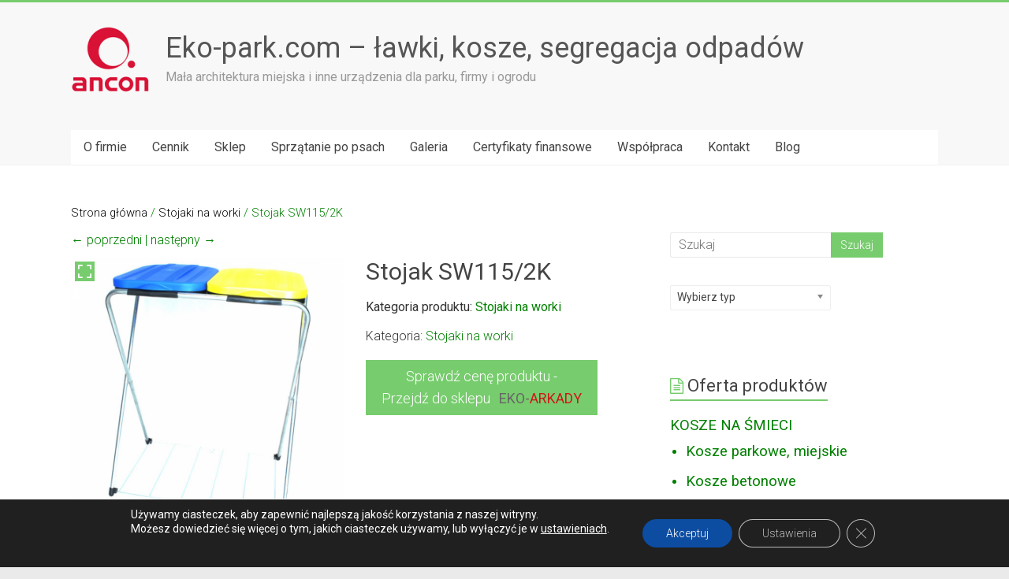

--- FILE ---
content_type: text/html; charset=UTF-8
request_url: https://www.eko-park.com/produkt/stojak-sw115-2k/
body_size: 23958
content:
<!DOCTYPE html>
<html lang="pl-PL">
<head>
<meta charset="UTF-8" />
<meta name="viewport" content="width=device-width, initial-scale=1">
<link rel="profile" href="https://gmpg.org/xfn/11" />
<link rel="pingback" href="https://www.eko-park.com/xmlrpc.php" />
<meta name='robots' content='index, follow, max-image-preview:large, max-snippet:-1, max-video-preview:-1' />
<style>img:is([sizes="auto" i], [sizes^="auto," i]) { contain-intrinsic-size: 3000px 1500px }</style>
<!-- Google Tag Manager for WordPress by gtm4wp.com -->
<script data-cfasync="false" data-pagespeed-no-defer>
var gtm4wp_datalayer_name = "dataLayer";
var dataLayer = dataLayer || [];
const gtm4wp_scrollerscript_debugmode         = false;
const gtm4wp_scrollerscript_callbacktime      = 100;
const gtm4wp_scrollerscript_readerlocation    = 150;
const gtm4wp_scrollerscript_contentelementid  = "content";
const gtm4wp_scrollerscript_scannertime       = 60;
</script>
<!-- End Google Tag Manager for WordPress by gtm4wp.com -->
<!-- This site is optimized with the Yoast SEO plugin v26.4 - https://yoast.com/wordpress/plugins/seo/ -->
<title>Stojak SW115/2K - Eko-park.com - ławki, kosze, segregacja odpadów</title>
<link rel="canonical" href="https://www.eko-park.com/produkt/stojak-sw115-2k/" />
<meta name="twitter:label1" content="Szacowany czas czytania" />
<meta name="twitter:data1" content="1 minuta" />
<!-- / Yoast SEO plugin. -->
<link rel='dns-prefetch' href='//fonts.googleapis.com' />
<link rel="alternate" type="application/rss+xml" title="Eko-park.com - ławki, kosze, segregacja odpadów &raquo; Kanał z wpisami" href="https://www.eko-park.com/feed/" />
<link rel="alternate" type="application/rss+xml" title="Eko-park.com - ławki, kosze, segregacja odpadów &raquo; Kanał z komentarzami" href="https://www.eko-park.com/comments/feed/" />
<!-- <link rel='stylesheet' id='wp-block-library-css' href='https://www.eko-park.com/wp-includes/css/dist/block-library/style.min.css?ver=6.8.3' type='text/css' media='all' /> -->
<link rel="stylesheet" type="text/css" href="//www.eko-park.com/wp-content/cache/wpfc-minified/f5ay52bw/a3qrw.css" media="all"/>
<style id='classic-theme-styles-inline-css' type='text/css'>
/*! This file is auto-generated */
.wp-block-button__link{color:#fff;background-color:#32373c;border-radius:9999px;box-shadow:none;text-decoration:none;padding:calc(.667em + 2px) calc(1.333em + 2px);font-size:1.125em}.wp-block-file__button{background:#32373c;color:#fff;text-decoration:none}
</style>
<style id='global-styles-inline-css' type='text/css'>
:root{--wp--preset--aspect-ratio--square: 1;--wp--preset--aspect-ratio--4-3: 4/3;--wp--preset--aspect-ratio--3-4: 3/4;--wp--preset--aspect-ratio--3-2: 3/2;--wp--preset--aspect-ratio--2-3: 2/3;--wp--preset--aspect-ratio--16-9: 16/9;--wp--preset--aspect-ratio--9-16: 9/16;--wp--preset--color--black: #000000;--wp--preset--color--cyan-bluish-gray: #abb8c3;--wp--preset--color--white: #ffffff;--wp--preset--color--pale-pink: #f78da7;--wp--preset--color--vivid-red: #cf2e2e;--wp--preset--color--luminous-vivid-orange: #ff6900;--wp--preset--color--luminous-vivid-amber: #fcb900;--wp--preset--color--light-green-cyan: #7bdcb5;--wp--preset--color--vivid-green-cyan: #00d084;--wp--preset--color--pale-cyan-blue: #8ed1fc;--wp--preset--color--vivid-cyan-blue: #0693e3;--wp--preset--color--vivid-purple: #9b51e0;--wp--preset--gradient--vivid-cyan-blue-to-vivid-purple: linear-gradient(135deg,rgba(6,147,227,1) 0%,rgb(155,81,224) 100%);--wp--preset--gradient--light-green-cyan-to-vivid-green-cyan: linear-gradient(135deg,rgb(122,220,180) 0%,rgb(0,208,130) 100%);--wp--preset--gradient--luminous-vivid-amber-to-luminous-vivid-orange: linear-gradient(135deg,rgba(252,185,0,1) 0%,rgba(255,105,0,1) 100%);--wp--preset--gradient--luminous-vivid-orange-to-vivid-red: linear-gradient(135deg,rgba(255,105,0,1) 0%,rgb(207,46,46) 100%);--wp--preset--gradient--very-light-gray-to-cyan-bluish-gray: linear-gradient(135deg,rgb(238,238,238) 0%,rgb(169,184,195) 100%);--wp--preset--gradient--cool-to-warm-spectrum: linear-gradient(135deg,rgb(74,234,220) 0%,rgb(151,120,209) 20%,rgb(207,42,186) 40%,rgb(238,44,130) 60%,rgb(251,105,98) 80%,rgb(254,248,76) 100%);--wp--preset--gradient--blush-light-purple: linear-gradient(135deg,rgb(255,206,236) 0%,rgb(152,150,240) 100%);--wp--preset--gradient--blush-bordeaux: linear-gradient(135deg,rgb(254,205,165) 0%,rgb(254,45,45) 50%,rgb(107,0,62) 100%);--wp--preset--gradient--luminous-dusk: linear-gradient(135deg,rgb(255,203,112) 0%,rgb(199,81,192) 50%,rgb(65,88,208) 100%);--wp--preset--gradient--pale-ocean: linear-gradient(135deg,rgb(255,245,203) 0%,rgb(182,227,212) 50%,rgb(51,167,181) 100%);--wp--preset--gradient--electric-grass: linear-gradient(135deg,rgb(202,248,128) 0%,rgb(113,206,126) 100%);--wp--preset--gradient--midnight: linear-gradient(135deg,rgb(2,3,129) 0%,rgb(40,116,252) 100%);--wp--preset--font-size--small: 13px;--wp--preset--font-size--medium: 20px;--wp--preset--font-size--large: 36px;--wp--preset--font-size--x-large: 42px;--wp--preset--spacing--20: 0.44rem;--wp--preset--spacing--30: 0.67rem;--wp--preset--spacing--40: 1rem;--wp--preset--spacing--50: 1.5rem;--wp--preset--spacing--60: 2.25rem;--wp--preset--spacing--70: 3.38rem;--wp--preset--spacing--80: 5.06rem;--wp--preset--shadow--natural: 6px 6px 9px rgba(0, 0, 0, 0.2);--wp--preset--shadow--deep: 12px 12px 50px rgba(0, 0, 0, 0.4);--wp--preset--shadow--sharp: 6px 6px 0px rgba(0, 0, 0, 0.2);--wp--preset--shadow--outlined: 6px 6px 0px -3px rgba(255, 255, 255, 1), 6px 6px rgba(0, 0, 0, 1);--wp--preset--shadow--crisp: 6px 6px 0px rgba(0, 0, 0, 1);}:where(.is-layout-flex){gap: 0.5em;}:where(.is-layout-grid){gap: 0.5em;}body .is-layout-flex{display: flex;}.is-layout-flex{flex-wrap: wrap;align-items: center;}.is-layout-flex > :is(*, div){margin: 0;}body .is-layout-grid{display: grid;}.is-layout-grid > :is(*, div){margin: 0;}:where(.wp-block-columns.is-layout-flex){gap: 2em;}:where(.wp-block-columns.is-layout-grid){gap: 2em;}:where(.wp-block-post-template.is-layout-flex){gap: 1.25em;}:where(.wp-block-post-template.is-layout-grid){gap: 1.25em;}.has-black-color{color: var(--wp--preset--color--black) !important;}.has-cyan-bluish-gray-color{color: var(--wp--preset--color--cyan-bluish-gray) !important;}.has-white-color{color: var(--wp--preset--color--white) !important;}.has-pale-pink-color{color: var(--wp--preset--color--pale-pink) !important;}.has-vivid-red-color{color: var(--wp--preset--color--vivid-red) !important;}.has-luminous-vivid-orange-color{color: var(--wp--preset--color--luminous-vivid-orange) !important;}.has-luminous-vivid-amber-color{color: var(--wp--preset--color--luminous-vivid-amber) !important;}.has-light-green-cyan-color{color: var(--wp--preset--color--light-green-cyan) !important;}.has-vivid-green-cyan-color{color: var(--wp--preset--color--vivid-green-cyan) !important;}.has-pale-cyan-blue-color{color: var(--wp--preset--color--pale-cyan-blue) !important;}.has-vivid-cyan-blue-color{color: var(--wp--preset--color--vivid-cyan-blue) !important;}.has-vivid-purple-color{color: var(--wp--preset--color--vivid-purple) !important;}.has-black-background-color{background-color: var(--wp--preset--color--black) !important;}.has-cyan-bluish-gray-background-color{background-color: var(--wp--preset--color--cyan-bluish-gray) !important;}.has-white-background-color{background-color: var(--wp--preset--color--white) !important;}.has-pale-pink-background-color{background-color: var(--wp--preset--color--pale-pink) !important;}.has-vivid-red-background-color{background-color: var(--wp--preset--color--vivid-red) !important;}.has-luminous-vivid-orange-background-color{background-color: var(--wp--preset--color--luminous-vivid-orange) !important;}.has-luminous-vivid-amber-background-color{background-color: var(--wp--preset--color--luminous-vivid-amber) !important;}.has-light-green-cyan-background-color{background-color: var(--wp--preset--color--light-green-cyan) !important;}.has-vivid-green-cyan-background-color{background-color: var(--wp--preset--color--vivid-green-cyan) !important;}.has-pale-cyan-blue-background-color{background-color: var(--wp--preset--color--pale-cyan-blue) !important;}.has-vivid-cyan-blue-background-color{background-color: var(--wp--preset--color--vivid-cyan-blue) !important;}.has-vivid-purple-background-color{background-color: var(--wp--preset--color--vivid-purple) !important;}.has-black-border-color{border-color: var(--wp--preset--color--black) !important;}.has-cyan-bluish-gray-border-color{border-color: var(--wp--preset--color--cyan-bluish-gray) !important;}.has-white-border-color{border-color: var(--wp--preset--color--white) !important;}.has-pale-pink-border-color{border-color: var(--wp--preset--color--pale-pink) !important;}.has-vivid-red-border-color{border-color: var(--wp--preset--color--vivid-red) !important;}.has-luminous-vivid-orange-border-color{border-color: var(--wp--preset--color--luminous-vivid-orange) !important;}.has-luminous-vivid-amber-border-color{border-color: var(--wp--preset--color--luminous-vivid-amber) !important;}.has-light-green-cyan-border-color{border-color: var(--wp--preset--color--light-green-cyan) !important;}.has-vivid-green-cyan-border-color{border-color: var(--wp--preset--color--vivid-green-cyan) !important;}.has-pale-cyan-blue-border-color{border-color: var(--wp--preset--color--pale-cyan-blue) !important;}.has-vivid-cyan-blue-border-color{border-color: var(--wp--preset--color--vivid-cyan-blue) !important;}.has-vivid-purple-border-color{border-color: var(--wp--preset--color--vivid-purple) !important;}.has-vivid-cyan-blue-to-vivid-purple-gradient-background{background: var(--wp--preset--gradient--vivid-cyan-blue-to-vivid-purple) !important;}.has-light-green-cyan-to-vivid-green-cyan-gradient-background{background: var(--wp--preset--gradient--light-green-cyan-to-vivid-green-cyan) !important;}.has-luminous-vivid-amber-to-luminous-vivid-orange-gradient-background{background: var(--wp--preset--gradient--luminous-vivid-amber-to-luminous-vivid-orange) !important;}.has-luminous-vivid-orange-to-vivid-red-gradient-background{background: var(--wp--preset--gradient--luminous-vivid-orange-to-vivid-red) !important;}.has-very-light-gray-to-cyan-bluish-gray-gradient-background{background: var(--wp--preset--gradient--very-light-gray-to-cyan-bluish-gray) !important;}.has-cool-to-warm-spectrum-gradient-background{background: var(--wp--preset--gradient--cool-to-warm-spectrum) !important;}.has-blush-light-purple-gradient-background{background: var(--wp--preset--gradient--blush-light-purple) !important;}.has-blush-bordeaux-gradient-background{background: var(--wp--preset--gradient--blush-bordeaux) !important;}.has-luminous-dusk-gradient-background{background: var(--wp--preset--gradient--luminous-dusk) !important;}.has-pale-ocean-gradient-background{background: var(--wp--preset--gradient--pale-ocean) !important;}.has-electric-grass-gradient-background{background: var(--wp--preset--gradient--electric-grass) !important;}.has-midnight-gradient-background{background: var(--wp--preset--gradient--midnight) !important;}.has-small-font-size{font-size: var(--wp--preset--font-size--small) !important;}.has-medium-font-size{font-size: var(--wp--preset--font-size--medium) !important;}.has-large-font-size{font-size: var(--wp--preset--font-size--large) !important;}.has-x-large-font-size{font-size: var(--wp--preset--font-size--x-large) !important;}
:where(.wp-block-post-template.is-layout-flex){gap: 1.25em;}:where(.wp-block-post-template.is-layout-grid){gap: 1.25em;}
:where(.wp-block-columns.is-layout-flex){gap: 2em;}:where(.wp-block-columns.is-layout-grid){gap: 2em;}
:root :where(.wp-block-pullquote){font-size: 1.5em;line-height: 1.6;}
</style>
<!-- <link rel='stylesheet' id='contact-form-7-css' href='https://www.eko-park.com/wp-content/plugins/contact-form-7/includes/css/styles.css?ver=6.1.3' type='text/css' media='all' /> -->
<!-- <link rel='stylesheet' id='tp-woocommerce-product-gallery-css' href='https://www.eko-park.com/wp-content/plugins/tp-woocommerce-product-gallery/public/css/woocommerce-product-gallery-public.css?ver=2.0.0' type='text/css' media='all' /> -->
<!-- <link rel='stylesheet' id='tp-woocommerce-product-gallery-tpslick-css' href='https://www.eko-park.com/wp-content/plugins/tp-woocommerce-product-gallery/public/css/tpslick.css?ver=2.0.0' type='text/css' media='all' /> -->
<!-- <link rel='stylesheet' id='tp-woocommerce-product-gallery-lity-css' href='https://www.eko-park.com/wp-content/plugins/tp-woocommerce-product-gallery/public/css/lity.min.css?ver=2.0.0' type='text/css' media='all' /> -->
<!-- <link rel='stylesheet' id='tp-woocommerce-product-gallery-tpslick-theme-css' href='https://www.eko-park.com/wp-content/plugins/tp-woocommerce-product-gallery/public/css/tpslick-theme.css?ver=2.0.0' type='text/css' media='all' /> -->
<!-- <link rel='stylesheet' id='tp-woocommerce-product-gallery-tp-lightbox-css' href='https://www.eko-park.com/wp-content/plugins/tp-woocommerce-product-gallery/public/css/tp-lightbox.css?ver=2.0.0' type='text/css' media='all' /> -->
<!-- <link rel='stylesheet' id='woof-css' href='https://www.eko-park.com/wp-content/plugins/woocommerce-products-filter/css/front.css?ver=3.3.0' type='text/css' media='all' /> -->
<link rel="stylesheet" type="text/css" href="//www.eko-park.com/wp-content/cache/wpfc-minified/md9pt2a4/i1ckd.css" media="all"/>
<style id='woof-inline-css' type='text/css'>
.woof_products_top_panel li span, .woof_products_top_panel2 li span{background: url(https://www.eko-park.com/wp-content/plugins/woocommerce-products-filter/img/delete.png);background-size: 14px 14px;background-repeat: no-repeat;background-position: right;}
.woof_edit_view{
display: none;
}
</style>
<!-- <link rel='stylesheet' id='chosen-drop-down-css' href='https://www.eko-park.com/wp-content/plugins/woocommerce-products-filter/js/chosen/chosen.min.css?ver=3.3.0' type='text/css' media='all' /> -->
<!-- <link rel='stylesheet' id='icheck-jquery-color-css' href='https://www.eko-park.com/wp-content/plugins/woocommerce-products-filter/js/icheck/skins/square/blue.css?ver=3.3.0' type='text/css' media='all' /> -->
<!-- <link rel='stylesheet' id='woof_by_onsales_html_items-css' href='https://www.eko-park.com/wp-content/plugins/woocommerce-products-filter/ext/by_onsales/css/by_onsales.css?ver=3.3.0' type='text/css' media='all' /> -->
<!-- <link rel='stylesheet' id='woof_by_text_html_items-css' href='https://www.eko-park.com/wp-content/plugins/woocommerce-products-filter/ext/by_text/assets/css/front.css?ver=3.3.0' type='text/css' media='all' /> -->
<!-- <link rel='stylesheet' id='woof_label_html_items-css' href='https://www.eko-park.com/wp-content/plugins/woocommerce-products-filter/ext/label/css/html_types/label.css?ver=3.3.0' type='text/css' media='all' /> -->
<!-- <link rel='stylesheet' id='woocommerce-layout-css' href='https://www.eko-park.com/wp-content/plugins/woocommerce/assets/css/woocommerce-layout.css?ver=10.3.5' type='text/css' media='all' /> -->
<link rel="stylesheet" type="text/css" href="//www.eko-park.com/wp-content/cache/wpfc-minified/q4ucj18k/a3qrw.css" media="all"/>
<!-- <link rel='stylesheet' id='woocommerce-smallscreen-css' href='https://www.eko-park.com/wp-content/plugins/woocommerce/assets/css/woocommerce-smallscreen.css?ver=10.3.5' type='text/css' media='only screen and (max-width: 768px)' /> -->
<link rel="stylesheet" type="text/css" href="//www.eko-park.com/wp-content/cache/wpfc-minified/6y1dqbzw/a3qrw.css" media="only screen and (max-width: 768px)"/>
<!-- <link rel='stylesheet' id='woocommerce-general-css' href='https://www.eko-park.com/wp-content/plugins/woocommerce/assets/css/woocommerce.css?ver=10.3.5' type='text/css' media='all' /> -->
<link rel="stylesheet" type="text/css" href="//www.eko-park.com/wp-content/cache/wpfc-minified/ldwq9ctg/a3qrw.css" media="all"/>
<style id='woocommerce-inline-inline-css' type='text/css'>
.woocommerce form .form-row .required { visibility: visible; }
</style>
<!-- <link rel='stylesheet' id='ivory-search-styles-css' href='https://www.eko-park.com/wp-content/plugins/add-search-to-menu/public/css/ivory-search.min.css?ver=5.5.12' type='text/css' media='all' /> -->
<!-- <link rel='stylesheet' id='brands-styles-css' href='https://www.eko-park.com/wp-content/plugins/woocommerce/assets/css/brands.css?ver=10.3.5' type='text/css' media='all' /> -->
<!-- <link rel='stylesheet' id='accelerate_style-css' href='https://www.eko-park.com/wp-content/themes/Accelerate%20nowy/style.css?ver=6.8.3' type='text/css' media='all' /> -->
<link rel="stylesheet" type="text/css" href="//www.eko-park.com/wp-content/cache/wpfc-minified/didw090l/hqlll.css" media="all"/>
<link rel='stylesheet' id='accelerate_googlefonts-css' href='//fonts.googleapis.com/css?family=Roboto%3A400%2C300%2C100%7CRoboto+Slab%3A700%2C400&#038;ver=6.8.3' type='text/css' media='all' />
<!-- <link rel='stylesheet' id='accelerate-fontawesome-css' href='https://www.eko-park.com/wp-content/themes/Accelerate%20nowy/fontawesome/css/font-awesome.css?ver=4.7.0' type='text/css' media='all' /> -->
<!-- <link rel='stylesheet' id='moove_gdpr_frontend-css' href='https://www.eko-park.com/wp-content/plugins/gdpr-cookie-compliance/dist/styles/gdpr-main-nf.css?ver=5.0.9' type='text/css' media='all' /> -->
<link rel="stylesheet" type="text/css" href="//www.eko-park.com/wp-content/cache/wpfc-minified/9hpi2wzc/hj147.css" media="all"/>
<style id='moove_gdpr_frontend-inline-css' type='text/css'>
#moove_gdpr_cookie_modal .moove-gdpr-modal-content .moove-gdpr-tab-main h3.tab-title, 
#moove_gdpr_cookie_modal .moove-gdpr-modal-content .moove-gdpr-tab-main span.tab-title,
#moove_gdpr_cookie_modal .moove-gdpr-modal-content .moove-gdpr-modal-left-content #moove-gdpr-menu li a, 
#moove_gdpr_cookie_modal .moove-gdpr-modal-content .moove-gdpr-modal-left-content #moove-gdpr-menu li button,
#moove_gdpr_cookie_modal .moove-gdpr-modal-content .moove-gdpr-modal-left-content .moove-gdpr-branding-cnt a,
#moove_gdpr_cookie_modal .moove-gdpr-modal-content .moove-gdpr-modal-footer-content .moove-gdpr-button-holder a.mgbutton, 
#moove_gdpr_cookie_modal .moove-gdpr-modal-content .moove-gdpr-modal-footer-content .moove-gdpr-button-holder button.mgbutton,
#moove_gdpr_cookie_modal .cookie-switch .cookie-slider:after, 
#moove_gdpr_cookie_modal .cookie-switch .slider:after, 
#moove_gdpr_cookie_modal .switch .cookie-slider:after, 
#moove_gdpr_cookie_modal .switch .slider:after,
#moove_gdpr_cookie_info_bar .moove-gdpr-info-bar-container .moove-gdpr-info-bar-content p, 
#moove_gdpr_cookie_info_bar .moove-gdpr-info-bar-container .moove-gdpr-info-bar-content p a,
#moove_gdpr_cookie_info_bar .moove-gdpr-info-bar-container .moove-gdpr-info-bar-content a.mgbutton, 
#moove_gdpr_cookie_info_bar .moove-gdpr-info-bar-container .moove-gdpr-info-bar-content button.mgbutton,
#moove_gdpr_cookie_modal .moove-gdpr-modal-content .moove-gdpr-tab-main .moove-gdpr-tab-main-content h1, 
#moove_gdpr_cookie_modal .moove-gdpr-modal-content .moove-gdpr-tab-main .moove-gdpr-tab-main-content h2, 
#moove_gdpr_cookie_modal .moove-gdpr-modal-content .moove-gdpr-tab-main .moove-gdpr-tab-main-content h3, 
#moove_gdpr_cookie_modal .moove-gdpr-modal-content .moove-gdpr-tab-main .moove-gdpr-tab-main-content h4, 
#moove_gdpr_cookie_modal .moove-gdpr-modal-content .moove-gdpr-tab-main .moove-gdpr-tab-main-content h5, 
#moove_gdpr_cookie_modal .moove-gdpr-modal-content .moove-gdpr-tab-main .moove-gdpr-tab-main-content h6,
#moove_gdpr_cookie_modal .moove-gdpr-modal-content.moove_gdpr_modal_theme_v2 .moove-gdpr-modal-title .tab-title,
#moove_gdpr_cookie_modal .moove-gdpr-modal-content.moove_gdpr_modal_theme_v2 .moove-gdpr-tab-main h3.tab-title, 
#moove_gdpr_cookie_modal .moove-gdpr-modal-content.moove_gdpr_modal_theme_v2 .moove-gdpr-tab-main span.tab-title,
#moove_gdpr_cookie_modal .moove-gdpr-modal-content.moove_gdpr_modal_theme_v2 .moove-gdpr-branding-cnt a {
font-weight: inherit				}
#moove_gdpr_cookie_modal,#moove_gdpr_cookie_info_bar,.gdpr_cookie_settings_shortcode_content{font-family:inherit}#moove_gdpr_save_popup_settings_button{background-color:#373737;color:#fff}#moove_gdpr_save_popup_settings_button:hover{background-color:#000}#moove_gdpr_cookie_info_bar .moove-gdpr-info-bar-container .moove-gdpr-info-bar-content a.mgbutton,#moove_gdpr_cookie_info_bar .moove-gdpr-info-bar-container .moove-gdpr-info-bar-content button.mgbutton{background-color:#0c4da2}#moove_gdpr_cookie_modal .moove-gdpr-modal-content .moove-gdpr-modal-footer-content .moove-gdpr-button-holder a.mgbutton,#moove_gdpr_cookie_modal .moove-gdpr-modal-content .moove-gdpr-modal-footer-content .moove-gdpr-button-holder button.mgbutton,.gdpr_cookie_settings_shortcode_content .gdpr-shr-button.button-green{background-color:#0c4da2;border-color:#0c4da2}#moove_gdpr_cookie_modal .moove-gdpr-modal-content .moove-gdpr-modal-footer-content .moove-gdpr-button-holder a.mgbutton:hover,#moove_gdpr_cookie_modal .moove-gdpr-modal-content .moove-gdpr-modal-footer-content .moove-gdpr-button-holder button.mgbutton:hover,.gdpr_cookie_settings_shortcode_content .gdpr-shr-button.button-green:hover{background-color:#fff;color:#0c4da2}#moove_gdpr_cookie_modal .moove-gdpr-modal-content .moove-gdpr-modal-close i,#moove_gdpr_cookie_modal .moove-gdpr-modal-content .moove-gdpr-modal-close span.gdpr-icon{background-color:#0c4da2;border:1px solid #0c4da2}#moove_gdpr_cookie_info_bar span.moove-gdpr-infobar-allow-all.focus-g,#moove_gdpr_cookie_info_bar span.moove-gdpr-infobar-allow-all:focus,#moove_gdpr_cookie_info_bar button.moove-gdpr-infobar-allow-all.focus-g,#moove_gdpr_cookie_info_bar button.moove-gdpr-infobar-allow-all:focus,#moove_gdpr_cookie_info_bar span.moove-gdpr-infobar-reject-btn.focus-g,#moove_gdpr_cookie_info_bar span.moove-gdpr-infobar-reject-btn:focus,#moove_gdpr_cookie_info_bar button.moove-gdpr-infobar-reject-btn.focus-g,#moove_gdpr_cookie_info_bar button.moove-gdpr-infobar-reject-btn:focus,#moove_gdpr_cookie_info_bar span.change-settings-button.focus-g,#moove_gdpr_cookie_info_bar span.change-settings-button:focus,#moove_gdpr_cookie_info_bar button.change-settings-button.focus-g,#moove_gdpr_cookie_info_bar button.change-settings-button:focus{-webkit-box-shadow:0 0 1px 3px #0c4da2;-moz-box-shadow:0 0 1px 3px #0c4da2;box-shadow:0 0 1px 3px #0c4da2}#moove_gdpr_cookie_modal .moove-gdpr-modal-content .moove-gdpr-modal-close i:hover,#moove_gdpr_cookie_modal .moove-gdpr-modal-content .moove-gdpr-modal-close span.gdpr-icon:hover,#moove_gdpr_cookie_info_bar span[data-href]>u.change-settings-button{color:#0c4da2}#moove_gdpr_cookie_modal .moove-gdpr-modal-content .moove-gdpr-modal-left-content #moove-gdpr-menu li.menu-item-selected a span.gdpr-icon,#moove_gdpr_cookie_modal .moove-gdpr-modal-content .moove-gdpr-modal-left-content #moove-gdpr-menu li.menu-item-selected button span.gdpr-icon{color:inherit}#moove_gdpr_cookie_modal .moove-gdpr-modal-content .moove-gdpr-modal-left-content #moove-gdpr-menu li a span.gdpr-icon,#moove_gdpr_cookie_modal .moove-gdpr-modal-content .moove-gdpr-modal-left-content #moove-gdpr-menu li button span.gdpr-icon{color:inherit}#moove_gdpr_cookie_modal .gdpr-acc-link{line-height:0;font-size:0;color:transparent;position:absolute}#moove_gdpr_cookie_modal .moove-gdpr-modal-content .moove-gdpr-modal-close:hover i,#moove_gdpr_cookie_modal .moove-gdpr-modal-content .moove-gdpr-modal-left-content #moove-gdpr-menu li a,#moove_gdpr_cookie_modal .moove-gdpr-modal-content .moove-gdpr-modal-left-content #moove-gdpr-menu li button,#moove_gdpr_cookie_modal .moove-gdpr-modal-content .moove-gdpr-modal-left-content #moove-gdpr-menu li button i,#moove_gdpr_cookie_modal .moove-gdpr-modal-content .moove-gdpr-modal-left-content #moove-gdpr-menu li a i,#moove_gdpr_cookie_modal .moove-gdpr-modal-content .moove-gdpr-tab-main .moove-gdpr-tab-main-content a:hover,#moove_gdpr_cookie_info_bar.moove-gdpr-dark-scheme .moove-gdpr-info-bar-container .moove-gdpr-info-bar-content a.mgbutton:hover,#moove_gdpr_cookie_info_bar.moove-gdpr-dark-scheme .moove-gdpr-info-bar-container .moove-gdpr-info-bar-content button.mgbutton:hover,#moove_gdpr_cookie_info_bar.moove-gdpr-dark-scheme .moove-gdpr-info-bar-container .moove-gdpr-info-bar-content a:hover,#moove_gdpr_cookie_info_bar.moove-gdpr-dark-scheme .moove-gdpr-info-bar-container .moove-gdpr-info-bar-content button:hover,#moove_gdpr_cookie_info_bar.moove-gdpr-dark-scheme .moove-gdpr-info-bar-container .moove-gdpr-info-bar-content span.change-settings-button:hover,#moove_gdpr_cookie_info_bar.moove-gdpr-dark-scheme .moove-gdpr-info-bar-container .moove-gdpr-info-bar-content button.change-settings-button:hover,#moove_gdpr_cookie_info_bar.moove-gdpr-dark-scheme .moove-gdpr-info-bar-container .moove-gdpr-info-bar-content u.change-settings-button:hover,#moove_gdpr_cookie_info_bar span[data-href]>u.change-settings-button,#moove_gdpr_cookie_info_bar.moove-gdpr-dark-scheme .moove-gdpr-info-bar-container .moove-gdpr-info-bar-content a.mgbutton.focus-g,#moove_gdpr_cookie_info_bar.moove-gdpr-dark-scheme .moove-gdpr-info-bar-container .moove-gdpr-info-bar-content button.mgbutton.focus-g,#moove_gdpr_cookie_info_bar.moove-gdpr-dark-scheme .moove-gdpr-info-bar-container .moove-gdpr-info-bar-content a.focus-g,#moove_gdpr_cookie_info_bar.moove-gdpr-dark-scheme .moove-gdpr-info-bar-container .moove-gdpr-info-bar-content button.focus-g,#moove_gdpr_cookie_info_bar.moove-gdpr-dark-scheme .moove-gdpr-info-bar-container .moove-gdpr-info-bar-content a.mgbutton:focus,#moove_gdpr_cookie_info_bar.moove-gdpr-dark-scheme .moove-gdpr-info-bar-container .moove-gdpr-info-bar-content button.mgbutton:focus,#moove_gdpr_cookie_info_bar.moove-gdpr-dark-scheme .moove-gdpr-info-bar-container .moove-gdpr-info-bar-content a:focus,#moove_gdpr_cookie_info_bar.moove-gdpr-dark-scheme .moove-gdpr-info-bar-container .moove-gdpr-info-bar-content button:focus,#moove_gdpr_cookie_info_bar.moove-gdpr-dark-scheme .moove-gdpr-info-bar-container .moove-gdpr-info-bar-content span.change-settings-button.focus-g,span.change-settings-button:focus,button.change-settings-button.focus-g,button.change-settings-button:focus,#moove_gdpr_cookie_info_bar.moove-gdpr-dark-scheme .moove-gdpr-info-bar-container .moove-gdpr-info-bar-content u.change-settings-button.focus-g,#moove_gdpr_cookie_info_bar.moove-gdpr-dark-scheme .moove-gdpr-info-bar-container .moove-gdpr-info-bar-content u.change-settings-button:focus{color:#0c4da2}#moove_gdpr_cookie_modal .moove-gdpr-branding.focus-g span,#moove_gdpr_cookie_modal .moove-gdpr-modal-content .moove-gdpr-tab-main a.focus-g,#moove_gdpr_cookie_modal .moove-gdpr-modal-content .moove-gdpr-tab-main .gdpr-cd-details-toggle.focus-g{color:#0c4da2}#moove_gdpr_cookie_modal.gdpr_lightbox-hide{display:none}
</style>
<script type="text/javascript" id="woof-husky-js-extra">
/* <![CDATA[ */
var woof_husky_txt = {"ajax_url":"https:\/\/www.eko-park.com\/wp-admin\/admin-ajax.php","plugin_uri":"https:\/\/www.eko-park.com\/wp-content\/plugins\/woocommerce-products-filter\/ext\/by_text\/","loader":"https:\/\/www.eko-park.com\/wp-content\/plugins\/woocommerce-products-filter\/ext\/by_text\/assets\/img\/ajax-loader.gif","not_found":"Nothing found!","prev":"Prev","next":"Next","site_link":"https:\/\/www.eko-park.com","default_data":{"placeholder":"","behavior":"title_or_content_or_excerpt","search_by_full_word":"0","autocomplete":"1","how_to_open_links":"0","taxonomy_compatibility":"0","sku_compatibility":"1","custom_fields":"","search_desc_variant":"0","view_text_length":"10","min_symbols":"3","max_posts":"10","image":"","notes_for_customer":"","template":"","max_open_height":"300","page":0}};
/* ]]> */
</script>
<script src='//www.eko-park.com/wp-content/cache/wpfc-minified/hbjqwcy/i1ckd.js' type="text/javascript"></script>
<!-- <script type="text/javascript" src="https://www.eko-park.com/wp-content/plugins/woocommerce-products-filter/ext/by_text/assets/js/husky.js?ver=3.3.0" id="woof-husky-js"></script> -->
<!-- <script type="text/javascript" src="https://www.eko-park.com/wp-includes/js/jquery/jquery.min.js?ver=3.7.1" id="jquery-core-js"></script> -->
<!-- <script type="text/javascript" src="https://www.eko-park.com/wp-includes/js/jquery/jquery-migrate.min.js?ver=3.4.1" id="jquery-migrate-js"></script> -->
<!-- <script type="text/javascript" src="https://www.eko-park.com/wp-content/plugins/sticky-menu-or-anything-on-scroll/assets/js/jq-sticky-anything.min.js?ver=2.1.1" id="stickyAnythingLib-js"></script> -->
<!-- <script type="text/javascript" src="https://www.eko-park.com/wp-content/plugins/tp-woocommerce-product-gallery/public/js/tpslick.js?ver=2.0.0" id="tp-woocommerce-product-gallery-tpslick-js"></script> -->
<!-- <script type="text/javascript" src="https://www.eko-park.com/wp-content/plugins/tp-woocommerce-product-gallery/public/js/lity.min.js?ver=2.0.0" id="tp-woocommerce-product-gallery-lity-js"></script> -->
<!-- <script type="text/javascript" src="https://www.eko-park.com/wp-content/plugins/tp-woocommerce-product-gallery/public/js/jquery.zoom.min.js?ver=2.0.0" id="tp-woocommerce-product-gallery-jquery.zoom-js"></script> -->
<!-- <script type="text/javascript" src="https://www.eko-park.com/wp-content/plugins/tp-woocommerce-product-gallery/public/js/tp-lightbox.js?ver=2.0.0" id="tp-woocommerce-product-gallery-tp-lightbox-js"></script> -->
<!-- <script type="text/javascript" src="https://www.eko-park.com/wp-content/plugins/tp-woocommerce-product-gallery/public/js/woocommerce-product-gallery-public.js?ver=2.0.0" id="tp-woocommerce-product-gallery-js"></script> -->
<!-- <script type="text/javascript" src="https://www.eko-park.com/wp-content/plugins/woocommerce/assets/js/jquery-blockui/jquery.blockUI.min.js?ver=2.7.0-wc.10.3.5" id="wc-jquery-blockui-js" defer="defer" data-wp-strategy="defer"></script> -->
<script type="text/javascript" id="wc-add-to-cart-js-extra">
/* <![CDATA[ */
var wc_add_to_cart_params = {"ajax_url":"\/wp-admin\/admin-ajax.php","wc_ajax_url":"\/?wc-ajax=%%endpoint%%","i18n_view_cart":"Zobacz koszyk","cart_url":"https:\/\/www.eko-park.com\/koszyk\/","is_cart":"","cart_redirect_after_add":"no"};
/* ]]> */
</script>
<script src='//www.eko-park.com/wp-content/cache/wpfc-minified/76x4sz5j/bun29.js' type="text/javascript"></script>
<!-- <script type="text/javascript" src="https://www.eko-park.com/wp-content/plugins/woocommerce/assets/js/frontend/add-to-cart.min.js?ver=10.3.5" id="wc-add-to-cart-js" defer="defer" data-wp-strategy="defer"></script> -->
<!-- <script type="text/javascript" src="https://www.eko-park.com/wp-content/plugins/woocommerce/assets/js/flexslider/jquery.flexslider.min.js?ver=2.7.2-wc.10.3.5" id="wc-flexslider-js" defer="defer" data-wp-strategy="defer"></script> -->
<script type="text/javascript" id="wc-single-product-js-extra">
/* <![CDATA[ */
var wc_single_product_params = {"i18n_required_rating_text":"Prosz\u0119 wybra\u0107 ocen\u0119","i18n_rating_options":["1 z 5 gwiazdek","2 z 5 gwiazdek","3 z 5 gwiazdek","4 z 5 gwiazdek","5 z 5 gwiazdek"],"i18n_product_gallery_trigger_text":"Wy\u015bwietl pe\u0142noekranow\u0105 galeri\u0119 obrazk\u00f3w","review_rating_required":"yes","flexslider":{"rtl":false,"animation":"slide","smoothHeight":true,"directionNav":false,"controlNav":"thumbnails","slideshow":false,"animationSpeed":500,"animationLoop":false,"allowOneSlide":false},"zoom_enabled":"","zoom_options":[],"photoswipe_enabled":"","photoswipe_options":{"shareEl":false,"closeOnScroll":false,"history":false,"hideAnimationDuration":0,"showAnimationDuration":0},"flexslider_enabled":"1"};
/* ]]> */
</script>
<script src='//www.eko-park.com/wp-content/cache/wpfc-minified/llyel097/bun29.js' type="text/javascript"></script>
<!-- <script type="text/javascript" src="https://www.eko-park.com/wp-content/plugins/woocommerce/assets/js/frontend/single-product.min.js?ver=10.3.5" id="wc-single-product-js" defer="defer" data-wp-strategy="defer"></script> -->
<!-- <script type="text/javascript" src="https://www.eko-park.com/wp-content/plugins/woocommerce/assets/js/js-cookie/js.cookie.min.js?ver=2.1.4-wc.10.3.5" id="wc-js-cookie-js" defer="defer" data-wp-strategy="defer"></script> -->
<script type="text/javascript" id="woocommerce-js-extra">
/* <![CDATA[ */
var woocommerce_params = {"ajax_url":"\/wp-admin\/admin-ajax.php","wc_ajax_url":"\/?wc-ajax=%%endpoint%%","i18n_password_show":"Poka\u017c has\u0142o","i18n_password_hide":"Ukryj has\u0142o"};
/* ]]> */
</script>
<script src='//www.eko-park.com/wp-content/cache/wpfc-minified/mmibo71s/9jgvr.js' type="text/javascript"></script>
<!-- <script type="text/javascript" src="https://www.eko-park.com/wp-content/plugins/woocommerce/assets/js/frontend/woocommerce.min.js?ver=10.3.5" id="woocommerce-js" defer="defer" data-wp-strategy="defer"></script> -->
<!-- <script type="text/javascript" src="https://www.eko-park.com/wp-content/plugins/duracelltomi-google-tag-manager/dist/js/analytics-talk-content-tracking.js?ver=1.22.1" id="gtm4wp-scroll-tracking-js"></script> -->
<!-- <script type="text/javascript" src="https://www.eko-park.com/wp-content/themes/Accelerate%20nowy/js/accelerate-custom.js?ver=6.8.3" id="accelerate-custom-js"></script> -->
<!--[if lte IE 8]>
<script type="text/javascript" src="https://www.eko-park.com/wp-content/themes/Accelerate%20nowy/js/html5shiv.js?ver=3.7.3" id="html5shiv-js"></script>
<![endif]-->
<link rel="https://api.w.org/" href="https://www.eko-park.com/wp-json/" /><link rel="alternate" title="JSON" type="application/json" href="https://www.eko-park.com/wp-json/wp/v2/product/19405" /><link rel="EditURI" type="application/rsd+xml" title="RSD" href="https://www.eko-park.com/xmlrpc.php?rsd" />
<link rel='shortlink' href='https://www.eko-park.com/?p=19405' />
<link rel="alternate" title="oEmbed (JSON)" type="application/json+oembed" href="https://www.eko-park.com/wp-json/oembed/1.0/embed?url=https%3A%2F%2Fwww.eko-park.com%2Fprodukt%2Fstojak-sw115-2k%2F" />
<link rel="alternate" title="oEmbed (XML)" type="text/xml+oembed" href="https://www.eko-park.com/wp-json/oembed/1.0/embed?url=https%3A%2F%2Fwww.eko-park.com%2Fprodukt%2Fstojak-sw115-2k%2F&#038;format=xml" />
<script type="text/javascript">var ajaxurl = "https://www.eko-park.com/wp-admin/admin-ajax.php";</script><!-- start Simple Custom CSS and JS -->
<style type="text/css">
.woof_container_inner h4 {
display: none;
}
/*pojemność*/
.woof_container_inner.woof_container_inner_wybierzpojemno {
display: none;
}
.archive.tax-product_cat.term-kosze-parkowe-miejskie.term-98 .woof_container_inner.woof_container_inner_wybierzpojemno{
display: unset!important;
}
.archive.tax-product_cat.term-kosze-na-smieci.term-94 .woof_container_inner.woof_container_inner_wybierzpojemno{
display: unset!important;
}
.archive.tax-product_cat.term-kosze-betonowe.term-95 .woof_container_inner.woof_container_inner_wybierzpojemno{
display: unset!important;
}
.archive.tax-product_cat.term-kosze-na-psie-odchody.term-97 .woof_container_inner.woof_container_inner_wybierzpojemno{
display: unset!important;
}
.archive.tax-product_cat.term-kosze-biurowe-i-domowe.term-96 .woof_container_inner.woof_container_inner_wybierzpojemno{
display: unset!important;
}
.archive.tax-product_cat.term-kosze-ze-stali-nierdzewnej.term-99 .woof_container_inner.woof_container_inner_wybierzpojemno{
display: unset!important;
}
.archive.tax-product_cat.term-popielnice-i-koszopopielnice.term-100 .woof_container_inner.woof_container_inner_wybierzpojemno{
display: unset!important;
}
.archive.tax-product_cat.term-wanny-wychwytowe-wanny-ociekowe.term-129 .woof_container_inner.woof_container_inner_wybierzpojemno{
display: unset!important;
}
.archive.tax-product_cat.term-pojemniki-na-piasek-i-sol-piaskarki.term-118 .woof_container_inner.woof_container_inner_wybierzpojemno{
display: unset!important;
}
.archive.tax-product_cat.term-pojemniki-uniwersalne.term-117 .woof_container_inner.woof_container_inner_wybierzpojemno{
display: unset!important;
}
.archive.tax-product_cat.term-pojemniki-na-odpady.term-109 .woof_container_inner.woof_container_inner_wybierzpojemno{
display: unset!important;
}
.archive.tax-product_cat.term-pojemniki-kontenery.term-110 .woof_container_inner.woof_container_inner_wybierzpojemno{
display: unset!important;
}
.archive.tax-product_cat.term-pojemniki-na-skratki.term-116 .woof_container_inner.woof_container_inner_wybierzpojemno{
display: unset!important;
}
.archive.tax-product_cat.term-pojemniki-samowyladowcze.term-111 .woof_container_inner.woof_container_inner_wybierzpojemno{
display: unset!important;
}
.archive.tax-product_cat.term-pojemniki-do-segregacji-wewnatrz.term-112 .woof_container_inner.woof_container_inner_wybierzpojemno{
display: unset!important;
}
.archive.tax-product_cat.term-pojemniki-do-segregacji-zewnatrz.term-113 .woof_container_inner.woof_container_inner_wybierzpojemno{
display: unset!important;
}
.archive.tax-product_cat.term-pojemniki-na-odpady-niebezpieczne.term-115 .woof_container_inner.woof_container_inner_wybierzpojemno{
display: unset!important;
}
.archive.tax-product_cat.term-pojemniki-na-odpady-medyczne.term-114 .woof_container_inner.woof_container_inner_wybierzpojemno{
display: unset!important;
}
.woof_search_is_going .woof_container_inner.woof_container_inner_wybierzpojemno{
display: unset!important;
}
/*oparcie*/
.woof_container_inner.woof_container_inner_wybierztypoparcia{
display: none;
}
.archive.tax-product_cat.term-lawki-parkowe-miejskie.term-136 .woof_container_inner.woof_container_inner_wybierztypoparcia{
display: unset!important;
}
.archive.tax-product_cat.term-lawki-ogrodowe-stoly.term-135 .woof_container_inner.woof_container_inner_wybierztypoparcia{
display: unset!important;
}
.archive.tax-product_cat.term-lawki-betonowe.term-134 .woof_container_inner.woof_container_inner_wybierztypoparcia{
display: unset!important;
}
.archive.tax-product_cat.term-lawki-ze-stali-nierdzewnej.term-137 .woof_container_inner.woof_container_inner_wybierztypoparcia{
display: unset!important;
}
.archive.tax-product_cat.term-lawki.term-133 .woof_container_inner.woof_container_inner_wybierztypoparcia{
display: unset!important;
}
.woof_search_is_going .woof_container_inner.woof_container_inner_wybierztypoparcia{
display: unset!important;
}
</style>
<!-- end Simple Custom CSS and JS -->
<!-- start Simple Custom CSS and JS -->
<style type="text/css">
.eko-b {
color: #cd1919;
font-weight: bolder;
}
.eko-a {
color: #666666;
font-weight: bolder;
}
.buy_external_store {
margin-top: 20px !important;
}
.eko-main {
padding: 7px 0px 7px 7px;
}
a {
color: #008000;
}
.width_external_store {
max-width: max-content;
}
.external_store_contener {
margin-bottom: 30px;
}
.external_store_contener .category_yes {
padding: 12px 45px 12px 45px;
}
.external_store_contener .category_no {
padding: 12px 92px 12px 92px;
}</style>
<!-- end Simple Custom CSS and JS -->
<!-- start Simple Custom CSS and JS -->
<style type="text/css">
.woocommerce ul.products li.product a img {
margin:0 0 5px;
}
.woocommerce .products ul,
.woocommerce ul.products {
margin:0 0 0em;
}
.woocommerce ul.products li.product,
.woocommerce-page ul.products li.product {
margin-bottom: 16px;
}
.glowna-zero-akcji {
pointer-events: none;
}
#primary .woocommerce-breadcrumb {
display: none;
}
a img:hover {
opacity: unset;
}
.woocommerce .woocommerce-breadcrumb a {
color:#000;
}
.woocommerce .woocommerce-breadcrumb {
color:#008000;
}
</style>
<!-- end Simple Custom CSS and JS -->
<!-- start Simple Custom CSS and JS -->
<style type="text/css">
.page-id-6 .main-navigation a {
font-weight: 400;
}
body {
color: #141414de!important;
}
.footer-widgets-area {
color: #f2f2f2!important;
}
#site-description {
font-weight: 400!important;
}
.page-id-6 .product-categories {
font-size: 12px!important;
}
.page-id-6 .product-categories a {
font-size: 13pt!important;
}
p {
font-weight:400!important;
}
.widget_call_to_action .read-more {
font-weight: 400;
}
.gallery .gallery-caption {
font-weight: 400;
}
</style>
<!-- end Simple Custom CSS and JS -->
<!-- start Simple Custom CSS and JS -->
<!-- Global site tag (gtag.js) - Google Ads: 1017626239 -->
<script async src="https://www.googletagmanager.com/gtag/js?id=AW-1017626239"></script>
<script>
window.dataLayer = window.dataLayer || [];
function gtag(){dataLayer.push(arguments);}
gtag('js', new Date());
gtag('config', 'AW-1017626239');
</script>
<!-- end Simple Custom CSS and JS -->
<script src='//www.eko-park.com/wp-content/cache/wpfc-minified/mkvy5jok/a3qrw.js' type="text/javascript"></script>
<!-- <script type="text/javascript" src='//www.eko-park.com/wp-content/uploads/custom-css-js/19838.js?v=6800'></script> -->
<!-- <link rel='stylesheet' id='18830-css' href='//www.eko-park.com/wp-content/uploads/custom-css-js/18830.css?v=9016' type="text/css" media='all' /> -->
<link rel="stylesheet" type="text/css" href="//www.eko-park.com/wp-content/cache/wpfc-minified/d3bsrya/a3qrw.css" media="all"/>
<!-- GA Google Analytics @ https://m0n.co/ga -->
<script async src="https://www.googletagmanager.com/gtag/js?id=UA-127506986-1"></script>
<script>
window.dataLayer = window.dataLayer || [];
function gtag(){dataLayer.push(arguments);}
gtag('js', new Date());
gtag('config', 'UA-127506986-1');
</script>
<style>
.wsppc_div_block {
display: inline-block;
width: 100%;
margin-top: 10px;
}
.wsppc_div_block.wsppc_product_summary_text {
display: inline-block;
width: 100%;
}
.woocommerce_product_thumbnails {
display: inline-block;
}
</style>
<!-- Google Tag Manager for WordPress by gtm4wp.com -->
<!-- GTM Container placement set to off -->
<script data-cfasync="false" data-pagespeed-no-defer>
var dataLayer_content = {"pagePostType":"product","pagePostType2":"single-product","pagePostAuthor":"biuro@eko-park.com"};
dataLayer.push( dataLayer_content );
</script>
<script data-cfasync="false" data-pagespeed-no-defer>
console.warn && console.warn("[GTM4WP] Google Tag Manager container code placement set to OFF !!!");
console.warn && console.warn("[GTM4WP] Data layer codes are active but GTM container must be loaded using custom coding !!!");
</script>
<!-- End Google Tag Manager for WordPress by gtm4wp.com -->								<script>
// Define dataLayer and the gtag function.
window.dataLayer = window.dataLayer || [];
function gtag(){dataLayer.push(arguments);}
// Set default consent to 'denied' as a placeholder
// Determine actual values based on your own requirements
gtag('consent', 'default', {
'ad_storage': 'denied',
'ad_user_data': 'denied',
'ad_personalization': 'denied',
'analytics_storage': 'denied',
'personalization_storage': 'denied',
'security_storage': 'denied',
'functionality_storage': 'denied',
'wait_for_update': '2000'
});
</script>
<!-- Google Tag Manager -->
<script>(function(w,d,s,l,i){w[l]=w[l]||[];w[l].push({'gtm.start':
new Date().getTime(),event:'gtm.js'});var f=d.getElementsByTagName(s)[0],
j=d.createElement(s),dl=l!='dataLayer'?'&l='+l:'';j.async=true;j.src=
'https://www.googletagmanager.com/gtm.js?id='+i+dl;f.parentNode.insertBefore(j,f);
})(window,document,'script','dataLayer','GTM-WLW2DHD4');</script>
<!-- End Google Tag Manager -->
<noscript><style>.woocommerce-product-gallery{ opacity: 1 !important; }</style></noscript>
<link rel="icon" href="https://www.eko-park.com/wp-content/uploads/2016/08/cropped-Ancon-logo-favicon-150x150.png" sizes="32x32" />
<link rel="icon" href="https://www.eko-park.com/wp-content/uploads/2016/08/cropped-Ancon-logo-favicon-230x230.png" sizes="192x192" />
<link rel="apple-touch-icon" href="https://www.eko-park.com/wp-content/uploads/2016/08/cropped-Ancon-logo-favicon-230x230.png" />
<meta name="msapplication-TileImage" content="https://www.eko-park.com/wp-content/uploads/2016/08/cropped-Ancon-logo-favicon-300x300.png" />
<style type="text/css" id="wp-custom-css">
.search-product {
width: 160px;
height: 190px;
display: inline-table;
}
.search-product img{
border: solid #2949A9 thin;
}		</style>
</head>
<body data-rsssl=1 class="wp-singular product-template-default single single-product postid-19405 wp-custom-logo wp-theme-Acceleratenowy theme-Accelerate nowy woocommerce woocommerce-page woocommerce-no-js Accelerate nowy metaslider-plugin  better-responsive-menu wide">
<div id="page" class="hfeed site">
<header id="masthead" class="site-header clearfix">
<div id="header-text-nav-container" class="clearfix">
<div class="inner-wrap">
<div id="header-text-nav-wrap" class="clearfix">
<div id="header-left-section">
<div id="header-logo-image">
<a href="https://www.eko-park.com/" class="custom-logo-link" rel="home"><img width="100" height="85" src="https://www.eko-park.com/wp-content/uploads/2015/08/ancon-logo-e1572870393483.png" class="custom-logo" alt="Eko-park.com &#8211; ławki, kosze, segregacja odpadów" decoding="async" /></a>							</div><!-- #header-logo-image -->
<div id="header-text" class="">
<h3 id="site-title">
<a href="https://www.eko-park.com/" title="Eko-park.com &#8211; ławki, kosze, segregacja odpadów" rel="home">Eko-park.com &#8211; ławki, kosze, segregacja odpadów</a>
</h3>
<p id="site-description">Mała architektura miejska i inne urządzenia dla parku, firmy i ogrodu</p>
</div><!-- #header-text -->
</div><!-- #header-left-section -->
<div id="header-right-section">
<div id="header-right-sidebar" class="clearfix">
<aside id="text-21" class="widget widget_text">			<div class="textwidget"></div>
</aside>						</div>
</div><!-- #header-right-section -->
</div><!-- #header-text-nav-wrap -->
</div><!-- .inner-wrap -->
<nav id="site-navigation" class="main-navigation inner-wrap clearfix" role="navigation">
<h3 class="menu-toggle">Menu</h3>
<div class="menu-nowe-menu-glowne-container"><ul id="menu-nowe-menu-glowne" class="menu"><li id="menu-item-19820" class="menu-item menu-item-type-post_type menu-item-object-page menu-item-home menu-item-19820"><a href="https://www.eko-park.com/">O firmie</a></li>
<li id="menu-item-19822" class="menu-item menu-item-type-post_type menu-item-object-page menu-item-19822"><a href="https://www.eko-park.com/cennik/">Cennik</a></li>
<li id="menu-item-19823" class="menu-item menu-item-type-custom menu-item-object-custom menu-item-19823"><a target="_blank" href="http://eko-arkady.pl">Sklep</a></li>
<li id="menu-item-19824" class="menu-item menu-item-type-post_type menu-item-object-page menu-item-19824"><a href="https://www.eko-park.com/sprzatanie-odchodow-po-psach/">Sprzątanie po psach</a></li>
<li id="menu-item-19825" class="menu-item menu-item-type-post_type menu-item-object-page menu-item-19825"><a href="https://www.eko-park.com/galeria/">Galeria</a></li>
<li id="menu-item-19826" class="menu-item menu-item-type-post_type menu-item-object-page menu-item-19826"><a href="https://www.eko-park.com/certyfikaty-finansowe/">Certyfikaty finansowe</a></li>
<li id="menu-item-19827" class="menu-item menu-item-type-post_type menu-item-object-page menu-item-19827"><a href="https://www.eko-park.com/wspolpraca/">Współpraca</a></li>
<li id="menu-item-19828" class="menu-item menu-item-type-post_type menu-item-object-page menu-item-19828"><a href="https://www.eko-park.com/kontakt/">Kontakt</a></li>
<li id="menu-item-19829" class="menu-item menu-item-type-post_type menu-item-object-page menu-item-19829"><a href="https://www.eko-park.com/blog/">Blog</a></li>
</ul></div>			</nav>
</div><!-- #header-text-nav-container -->
</header>
<div id="main" class="clearfix">
<div class="inner-wrap clearfix">
<nav class="woocommerce-breadcrumb"><a href="https://www.eko-park.com/">Strona główna</a> / <a href="https://www.eko-park.com/kategoria-produktu/stojaki-na-worki/">Stojaki na worki</a> / Stojak SW115/2K</nav><div id="primary"><div class="rs prev_next_buttons"><a href="https://www.eko-park.com/produkt/stojak-sw111-3k/" rel="prev">← poprzedni | </a><a href="https://www.eko-park.com/produkt/stojak-sw115-3k/" rel="next"> następny →</a></div>
<nav class="woocommerce-breadcrumb"><a href="https://www.eko-park.com/">Strona główna</a> / <a href="https://www.eko-park.com/kategoria-produktu/stojaki-na-worki/">Stojaki na worki</a> / Stojak SW115/2K</nav><div class="woocommerce-notices-wrapper"></div><div id="product-19405" class="product type-product post-19405 status-publish first instock product_cat-stojaki-na-worki has-post-thumbnail shipping-taxable product-type-simple">
<div class="tpwpg-main images tpwpg-regular tpcol-1"><div class="slider slider-for"><div class="tpwpg-big"><span class="" id="ex1"><img src="https://www.eko-park.com/wp-content/uploads/2019/03/SW115_2K_2-768x768.png" data-imgid="15450"  alt="SW115_2K_2" title="SW115_2K_2"></span></div></div><span id="launchGallery" class="launchGallery">
<svg xmlns="http://www.w3.org/2000/svg" version="1.0" width="100pt" height="100pt" viewBox="0 0 1024.000000 1024.000000" preserveAspectRatio="xMidYMid meet">
<metadata>
Full Screen
</metadata>
<g transform="translate(0.000000,1024.000000) scale(0.100000,-0.100000)" fill="#000000" stroke="none">
<path d="M510 8190 l0 -1540 515 0 515 0 0 1025 0 1025 1025 0 1025 0 0 515 0 515 -1540 0 -1540 0 0 -1540z"/>
<path d="M6650 9215 l0 -515 1025 0 1025 0 0 -1025 0 -1025 515 0 515 0 0 1540 0 1540 -1540 0 -1540 0 0 -515z"/>
<path d="M510 2050 l0 -1540 1540 0 1540 0 0 515 0 515 -1025 0 -1025 0 0 1025 0 1025 -515 0 -515 0 0 -1540z"/>
<path d="M8700 2565 l0 -1025 -1025 0 -1025 0 0 -515 0 -515 1540 0 1540 0 0 1540 0 1540 -515 0 -515 0 0 -1025z"/>
</g>
</svg>
</span><script type="text/javascript">var tpLightboxData = [{"src":"https:\/\/www.eko-park.com\/wp-content\/uploads\/2019\/03\/SW115_2K_2.png","alt":"SW115_2K_2","caption":"SW115_2K_2"}];</script></div>
<div class="summary entry-summary">
<h1 class="product_title entry-title">Stojak SW115/2K</h1><p class="price"></p>
<p class="kategoria-rs">Kategoria produktu: <a href="https://www.eko-park.com/kategoria-produktu/stojaki-na-worki/">Stojaki na worki</a></p><script>
if (typeof window.productCategoryUrls === "undefined") {
window.productCategoryUrls = [];
}
window.productCategoryUrls.push("https://www.eko-park.com/kategoria-produktu/stojaki-na-worki/");
</script><div class="product_meta">
<span class="posted_in">Kategoria: <a href="https://www.eko-park.com/kategoria-produktu/stojaki-na-worki/" rel="tag">Stojaki na worki</a></span>
</div>
<a class="buy_external_store" href="https://www.eko-arkady.pl/stojak-na-worki-sw1152k-p-2263.html" target="_blank"><div class="eko-check">Sprawdź cenę produktu -<br></div>Przejdź do sklepu <span class="eko-main"><span class="eko-a">EKO-</span><span class="eko-b">ARKADY</span></span></a>	</div>
<div class="woocommerce-tabs wc-tabs-wrapper">
<ul class="tabs wc-tabs" role="tablist">
<li role="presentation" class="description_tab" id="tab-title-description">
<a href="#tab-description" role="tab" aria-controls="tab-description">
Opis					</a>
</li>
<li role="presentation" class="additional_information_tab" id="tab-title-additional_information">
<a href="#tab-additional_information" role="tab" aria-controls="tab-additional_information">
Informacje dodatkowe					</a>
</li>
</ul>
<div class="woocommerce-Tabs-panel woocommerce-Tabs-panel--description panel entry-content wc-tab" id="tab-description" role="tabpanel" aria-labelledby="tab-title-description">
<h2>Opis</h2>
<div class="widoczna tz_opis">
<div></div>
<p>&nbsp;</p>
<div class="widoczna tz_opis"><strong>STOJAK NA WORKI SW115/2K</strong><br />
<span style="font-size: 8pt;">(stojaki na worki, segregacja odpadów)</span></div>
<p>&nbsp;</p>
<div>
Pojemność: 2x 120l<br />
Wymiary: 65 x 42 x 82 cm<br />
Waga:3 kg<br />
Gwarancja: 2 lata</div>
<p>&nbsp;<br />
&nbsp;</p>
<div>&#8211; stelaż wykonany jest z metalowych rurek fi 16mm,<br />
&#8211; pokrywa wykonana jest z  solidnego tworzywa sztucznego<br />
&#8211; stojak wyposażony jest w dolną półkę</div>
<div class="widoczna tz_opis">
&nbsp;<br />
Stojak podwójny na worki posiadający półkę dolną. Przeznaczony jest do składowania odpadów za pośrednictwem zastosowania dwóch worków o pojemności 120 litrów. Dzięki półce dolnej produkt łatwiej może zostać przemieszczony/ przesunięty, a brak styczności worka w podłożem zabezpiecza przed jego przetarciem. Połączone elementy w każdej chwili mogą zostać częściowo rozłączone co przekłada się na łatwiejsze transportowanie oraz składowanie. Produkt idealnie sprawdzi się zarówno w domu, czy ogrodzie, ale i w przedsiębiorstwach.<br />
<img decoding="async" class="size-full wp-image-15449 aligncenter" src="https://www.eko-park.com/wp-content/uploads/2019/03/SW115_2K_1.png" alt="" width="800" height="800" srcset="https://www.eko-park.com/wp-content/uploads/2019/03/SW115_2K_1.png 800w, https://www.eko-park.com/wp-content/uploads/2019/03/SW115_2K_1-300x300.png 300w, https://www.eko-park.com/wp-content/uploads/2019/03/SW115_2K_1-100x100.png 100w, https://www.eko-park.com/wp-content/uploads/2019/03/SW115_2K_1-600x600.png 600w, https://www.eko-park.com/wp-content/uploads/2019/03/SW115_2K_1-150x150.png 150w, https://www.eko-park.com/wp-content/uploads/2019/03/SW115_2K_1-768x768.png 768w, https://www.eko-park.com/wp-content/uploads/2019/03/SW115_2K_1-230x230.png 230w, https://www.eko-park.com/wp-content/uploads/2019/03/SW115_2K_1-365x365.png 365w" sizes="(max-width: 800px) 100vw, 800px" /> <img decoding="async" class="size-full wp-image-15447 aligncenter" src="https://www.eko-park.com/wp-content/uploads/2019/03/SW115_2K_4.png" alt="" width="800" height="800" srcset="https://www.eko-park.com/wp-content/uploads/2019/03/SW115_2K_4.png 800w, https://www.eko-park.com/wp-content/uploads/2019/03/SW115_2K_4-300x300.png 300w, https://www.eko-park.com/wp-content/uploads/2019/03/SW115_2K_4-100x100.png 100w, https://www.eko-park.com/wp-content/uploads/2019/03/SW115_2K_4-600x600.png 600w, https://www.eko-park.com/wp-content/uploads/2019/03/SW115_2K_4-150x150.png 150w, https://www.eko-park.com/wp-content/uploads/2019/03/SW115_2K_4-768x768.png 768w, https://www.eko-park.com/wp-content/uploads/2019/03/SW115_2K_4-230x230.png 230w, https://www.eko-park.com/wp-content/uploads/2019/03/SW115_2K_4-365x365.png 365w" sizes="(max-width: 800px) 100vw, 800px" /> <img loading="lazy" decoding="async" class="size-full wp-image-15448 aligncenter" src="https://www.eko-park.com/wp-content/uploads/2019/03/SW115_2K_5.png" alt="" width="800" height="800" srcset="https://www.eko-park.com/wp-content/uploads/2019/03/SW115_2K_5.png 800w, https://www.eko-park.com/wp-content/uploads/2019/03/SW115_2K_5-300x300.png 300w, https://www.eko-park.com/wp-content/uploads/2019/03/SW115_2K_5-100x100.png 100w, https://www.eko-park.com/wp-content/uploads/2019/03/SW115_2K_5-600x600.png 600w, https://www.eko-park.com/wp-content/uploads/2019/03/SW115_2K_5-150x150.png 150w, https://www.eko-park.com/wp-content/uploads/2019/03/SW115_2K_5-768x768.png 768w, https://www.eko-park.com/wp-content/uploads/2019/03/SW115_2K_5-230x230.png 230w, https://www.eko-park.com/wp-content/uploads/2019/03/SW115_2K_5-365x365.png 365w" sizes="auto, (max-width: 800px) 100vw, 800px" /> <img loading="lazy" decoding="async" class="size-full wp-image-15446 aligncenter" src="https://www.eko-park.com/wp-content/uploads/2019/03/SW115_2K_3.png" alt="" width="800" height="800" srcset="https://www.eko-park.com/wp-content/uploads/2019/03/SW115_2K_3.png 800w, https://www.eko-park.com/wp-content/uploads/2019/03/SW115_2K_3-300x300.png 300w, https://www.eko-park.com/wp-content/uploads/2019/03/SW115_2K_3-100x100.png 100w, https://www.eko-park.com/wp-content/uploads/2019/03/SW115_2K_3-600x600.png 600w, https://www.eko-park.com/wp-content/uploads/2019/03/SW115_2K_3-150x150.png 150w, https://www.eko-park.com/wp-content/uploads/2019/03/SW115_2K_3-768x768.png 768w, https://www.eko-park.com/wp-content/uploads/2019/03/SW115_2K_3-230x230.png 230w, https://www.eko-park.com/wp-content/uploads/2019/03/SW115_2K_3-365x365.png 365w" sizes="auto, (max-width: 800px) 100vw, 800px" /></p>
</div>
</div>
</div>
<div class="woocommerce-Tabs-panel woocommerce-Tabs-panel--additional_information panel entry-content wc-tab" id="tab-additional_information" role="tabpanel" aria-labelledby="tab-title-additional_information">
<h2>Informacje dodatkowe</h2>
<table class="woocommerce-product-attributes shop_attributes" aria-label="Szczegóły produktu">
<tr class="woocommerce-product-attributes-item woocommerce-product-attributes-item--attribute_pa_typ">
<th class="woocommerce-product-attributes-item__label" scope="row">Typ</th>
<td class="woocommerce-product-attributes-item__value"><p><a href="https://www.eko-park.com/typ/stalowy/" rel="tag">stalowy</a></p>
</td>
</tr>
</table>
</div>
</div>
<section class="related products">
<h2>Podobne produkty</h2>
<ul class="products columns-4">
<li class="product type-product post-19331 status-publish first instock product_cat-stojaki-na-worki has-post-thumbnail shipping-taxable product-type-simple">
<a href="https://www.eko-park.com/produkt/reduktor-sw129/" class="woocommerce-LoopProduct-link woocommerce-loop-product__link"><img width="300" height="140" src="https://www.eko-park.com/wp-content/uploads/2019/03/SW129Reduktor_2-300x140.png" class="attachment-woocommerce_thumbnail size-woocommerce_thumbnail" alt="Reduktor SW129" decoding="async" loading="lazy" srcset="https://www.eko-park.com/wp-content/uploads/2019/03/SW129Reduktor_2-300x140.png 300w, https://www.eko-park.com/wp-content/uploads/2019/03/SW129Reduktor_2.png 501w" sizes="auto, (max-width: 300px) 100vw, 300px" /><h2 class="woocommerce-loop-product__title">Reduktor SW129</h2>
</a><a href="https://www.eko-park.com/produkt/reduktor-sw129/" aria-describedby="woocommerce_loop_add_to_cart_link_describedby_19331" data-quantity="1" class="button product_type_simple" data-product_id="19331" data-product_sku="" aria-label="Przeczytaj więcej o &bdquo;Reduktor SW129&rdquo;" rel="nofollow" data-success_message="">Dowiedz się więcej</a>	<span id="woocommerce_loop_add_to_cart_link_describedby_19331" class="screen-reader-text">
</span>
</li>
<li class="product type-product post-19385 status-publish instock product_cat-stojaki-na-worki has-post-thumbnail shipping-taxable product-type-simple">
<a href="https://www.eko-park.com/produkt/stojak-sw091-2/" class="woocommerce-LoopProduct-link woocommerce-loop-product__link"><img width="300" height="333" src="https://www.eko-park.com/wp-content/uploads/2019/03/SW091_2_2-300x333.jpg" class="attachment-woocommerce_thumbnail size-woocommerce_thumbnail" alt="Stojak SW091/2" decoding="async" loading="lazy" srcset="https://www.eko-park.com/wp-content/uploads/2019/03/SW091_2_2-300x333.jpg 300w, https://www.eko-park.com/wp-content/uploads/2019/03/SW091_2_2-271x300.jpg 271w, https://www.eko-park.com/wp-content/uploads/2019/03/SW091_2_2.jpg 433w" sizes="auto, (max-width: 300px) 100vw, 300px" /><h2 class="woocommerce-loop-product__title">Stojak SW091/2</h2>
</a><a href="https://www.eko-park.com/produkt/stojak-sw091-2/" aria-describedby="woocommerce_loop_add_to_cart_link_describedby_19385" data-quantity="1" class="button product_type_simple" data-product_id="19385" data-product_sku="" aria-label="Przeczytaj więcej o &bdquo;Stojak SW091/2&rdquo;" rel="nofollow" data-success_message="">Dowiedz się więcej</a>	<span id="woocommerce_loop_add_to_cart_link_describedby_19385" class="screen-reader-text">
</span>
</li>
<li class="product type-product post-19354 status-publish instock product_cat-stojaki-na-worki has-post-thumbnail shipping-taxable product-type-simple">
<a href="https://www.eko-park.com/produkt/stojak-sw006/" class="woocommerce-LoopProduct-link woocommerce-loop-product__link"><img width="300" height="300" src="https://www.eko-park.com/wp-content/uploads/SW006-1-300x300.jpg" class="attachment-woocommerce_thumbnail size-woocommerce_thumbnail" alt="Stojak SW006" decoding="async" loading="lazy" srcset="https://www.eko-park.com/wp-content/uploads/SW006-1-300x300.jpg 300w, https://www.eko-park.com/wp-content/uploads/SW006-1-1024x1024.jpg 1024w, https://www.eko-park.com/wp-content/uploads/SW006-1-150x150.jpg 150w, https://www.eko-park.com/wp-content/uploads/SW006-1-768x768.jpg 768w, https://www.eko-park.com/wp-content/uploads/SW006-1-230x230.jpg 230w, https://www.eko-park.com/wp-content/uploads/SW006-1-365x365.jpg 365w, https://www.eko-park.com/wp-content/uploads/SW006-1-600x600.jpg 600w, https://www.eko-park.com/wp-content/uploads/SW006-1-100x100.jpg 100w, https://www.eko-park.com/wp-content/uploads/SW006-1.jpg 1080w" sizes="auto, (max-width: 300px) 100vw, 300px" /><h2 class="woocommerce-loop-product__title">Stojak SW006</h2>
</a><a href="https://www.eko-park.com/produkt/stojak-sw006/" aria-describedby="woocommerce_loop_add_to_cart_link_describedby_19354" data-quantity="1" class="button product_type_simple" data-product_id="19354" data-product_sku="" aria-label="Przeczytaj więcej o &bdquo;Stojak SW006&rdquo;" rel="nofollow" data-success_message="">Dowiedz się więcej</a>	<span id="woocommerce_loop_add_to_cart_link_describedby_19354" class="screen-reader-text">
</span>
</li>
<li class="product type-product post-19358 status-publish last instock product_cat-stojaki-na-worki has-post-thumbnail shipping-taxable product-type-simple">
<a href="https://www.eko-park.com/produkt/stojak-sw007-3k/" class="woocommerce-LoopProduct-link woocommerce-loop-product__link"><img width="300" height="300" src="https://www.eko-park.com/wp-content/uploads/sw007-3k-1-300x300.jpg" class="attachment-woocommerce_thumbnail size-woocommerce_thumbnail" alt="Stojak SW007/3K" decoding="async" loading="lazy" srcset="https://www.eko-park.com/wp-content/uploads/sw007-3k-1-300x300.jpg 300w, https://www.eko-park.com/wp-content/uploads/sw007-3k-1-100x100.jpg 100w, https://www.eko-park.com/wp-content/uploads/sw007-3k-1-600x600.jpg 600w, https://www.eko-park.com/wp-content/uploads/sw007-3k-1-150x150.jpg 150w, https://www.eko-park.com/wp-content/uploads/sw007-3k-1-768x768.jpg 768w, https://www.eko-park.com/wp-content/uploads/sw007-3k-1-230x230.jpg 230w, https://www.eko-park.com/wp-content/uploads/sw007-3k-1-365x365.jpg 365w, https://www.eko-park.com/wp-content/uploads/sw007-3k-1.jpg 800w" sizes="auto, (max-width: 300px) 100vw, 300px" /><h2 class="woocommerce-loop-product__title">Stojak SW007/3K</h2>
</a><a href="https://www.eko-park.com/produkt/stojak-sw007-3k/" aria-describedby="woocommerce_loop_add_to_cart_link_describedby_19358" data-quantity="1" class="button product_type_simple" data-product_id="19358" data-product_sku="" aria-label="Przeczytaj więcej o &bdquo;Stojak SW007/3K&rdquo;" rel="nofollow" data-success_message="">Dowiedz się więcej</a>	<span id="woocommerce_loop_add_to_cart_link_describedby_19358" class="screen-reader-text">
</span>
</li>
</ul>
</section>
</div>
</div>
<div id="secondary">
<aside id="is_widget-4" class="widget widget_is_search widget_search"><form action="https://www.eko-park.com/"id="search-form" class="searchform clearfix" method="get">
<input type="text" placeholder="Szukaj" class="s field" name="s">
<input type="submit" value="Szukaj" id="search-submit" name="submit" class="submit">
<input type="hidden" name="id" value="19807" /></form><!-- .searchform --></aside><aside id="woof_widget-3" class="widget WOOF_Widget">        <div class="widget widget-woof">
<div class="woof woof_sid woof_sid_widget " data-sid="widget" data-shortcode="woof sid=&#039;widget&#039; mobile_mode=&#039;0&#039; autosubmit=&#039;-1&#039; start_filtering_btn=&#039;0&#039; price_filter=&#039;0&#039; redirect=&#039;&#039; ajax_redraw=&#039;0&#039; btn_position=&#039;b&#039; dynamic_recount=&#039;-1&#039; " data-redirect="" data-autosubmit="1" data-ajax-redraw="0">
<!--- here is possible to drop html code which is never redraws by AJAX ---->
<div class="woof_redraw_zone" data-woof-ver="3.3.0">
<div data-css-class="woof_container_pa_typ" class="woof_container woof_container_select woof_container_pa_typ woof_container_0 woof_container_wybierztyp">
<div class="woof_container_overlay_item"></div>
<div class="woof_container_inner woof_container_inner_wybierztyp">
<div class="woof_block_html_items">
<label class="woof_wcga_label_hide"  for="woof_tax_select_pa_typ">Wybierz typ</label>
<select id='woof_tax_select_pa_typ' class="woof_select woof_select_pa_typ" name="pa_typ">
<option value="0">Wybierz typ</option>
<option  value="betonowy" >betonowy (435)</option>
<option  value="imitujaca-kamien" >imitująca kamień (11)</option>
<option  value="kolorowa" >kolorowa (12)</option>
<option  value="na-pieluchy" >na pieluchy (1)</option>
<option  value="naklejka" >naklejka (80)</option>
<option  value="podswietlana" >podświetlana (11)</option>
<option  value="sprzatanie-po-psach" >sprzątanie po psach (4)</option>
<option  value="stal-nierdzewna" >stal nierdzewna (23)</option>
<option  value="stalowy" >stalowy (887)</option>
<option  value="tworzywo-sztuczne" >tworzywo sztuczne (181)</option>
<option  value="zeliwny" >żeliwny (22)</option>
</select>
<input type="hidden" value="betonowy" data-anchor="woof_n_pa_typ_betonowy" />
<input type="hidden" value="imitująca kamień" data-anchor="woof_n_pa_typ_imitujaca-kamien" />
<input type="hidden" value="kolorowa" data-anchor="woof_n_pa_typ_kolorowa" />
<input type="hidden" value="na pieluchy" data-anchor="woof_n_pa_typ_na-pieluchy" />
<input type="hidden" value="naklejka" data-anchor="woof_n_pa_typ_naklejka" />
<input type="hidden" value="podświetlana" data-anchor="woof_n_pa_typ_podswietlana" />
<input type="hidden" value="sprzątanie po psach" data-anchor="woof_n_pa_typ_sprzatanie-po-psach" />
<input type="hidden" value="stal nierdzewna" data-anchor="woof_n_pa_typ_stal-nierdzewna" />
<input type="hidden" value="stalowy" data-anchor="woof_n_pa_typ_stalowy" />
<input type="hidden" value="tworzywo sztuczne" data-anchor="woof_n_pa_typ_tworzywo-sztuczne" />
<input type="hidden" value="żeliwny" data-anchor="woof_n_pa_typ_zeliwny" />
</div>
<input type="hidden" name="woof_t_pa_typ" value="Atrybut produktu: Typ" /><!-- for red button search nav panel -->
</div>
</div>
<div data-css-class="woof_container_pa_pojemnosc" class="woof_container woof_container_select woof_container_pa_pojemnosc woof_container_1 woof_container_wybierzpojemno">
<div class="woof_container_overlay_item"></div>
<div class="woof_container_inner woof_container_inner_wybierzpojemno">
<h4>
Wybierz pojemność                                                                                    </h4>
<div class="woof_block_html_items">
<label class="woof_wcga_label_hide"  for="woof_tax_select_pa_pojemnosc">Wybierz pojemność</label>
<select id='woof_tax_select_pa_pojemnosc' class="woof_select woof_select_pa_pojemnosc" name="pa_pojemnosc">
<option value="0">Wybierz pojemność</option>
<option  value="18-litra" >1,8 litra (2)</option>
<option  value="100-litrow" >100 litrów (7)</option>
<option  value="1000-litrow" >1000 litrów (3)</option>
<option  value="110-litrow" >110 litrów (6)</option>
<option  value="1100-litrow" >1100 litrów (11)</option>
<option  value="115-litrow" >115 litrów (2)</option>
<option  value="120-litrow" >120 litrów (21)</option>
<option  value="1300-litrow" >1300 litrów (1)</option>
<option  value="14-litrow" >14 litrów (4)</option>
<option  value="140-litrow" >140 litrów (1)</option>
<option  value="15-litrow" >15 litrów (4)</option>
<option  value="150-litrow" >150 litrów (21)</option>
<option  value="1500-litrow" >1500 litrów (6)</option>
<option  value="160-litrow" >160 litrów (3)</option>
<option  value="170-litrow" >170 litrów (2)</option>
<option  value="1700-litrow" >1700 litrów (1)</option>
<option  value="18-litrow" >18 litrów (5)</option>
<option  value="1800-litrow" >1800 litrów (1)</option>
<option  value="185-litrow" >185 litrów (1)</option>
<option  value="2-litry" >2 litry (1)</option>
<option  value="2-x-36-litrow" >2 x 36 litrów (1)</option>
<option  value="20-litrow" >20 litrów (17)</option>
<option  value="200-litrow" >200 litrów (14)</option>
<option  value="205-litrow" >205 litrów (1)</option>
<option  value="21-litrow" >21 litrów (1)</option>
<option  value="220-litrow" >220 litrów (8)</option>
<option  value="240-litrow" >240 litrów (3)</option>
<option  value="25-litrow" >25 litrów (6)</option>
<option  value="250-litrow" >250 litrów (6)</option>
<option  value="26-litrow" >26 litrów (7)</option>
<option  value="260-litrow" >260 litrów (1)</option>
<option  value="276-litrow" >276 litrów (1)</option>
<option  value="3-x-120-litrow" >3 x 120 litrów (4)</option>
<option  value="3-x-35-litrow" >3 x 35 litrów (1)</option>
<option  value="3-x-50-litrow" >3 x 50 litrów (1)</option>
<option  value="3-x-60-litrow" >3 x 60 litrów (2)</option>
<option  value="3-x-75-litrow" >3 x 75 litrów (2)</option>
<option  value="30-litrow" >30 litrów (66)</option>
<option  value="300-litrow" >300 litrów (6)</option>
<option  value="35-litrow" >35 litrów (75)</option>
<option  value="36-litrow" >36 litrów (1)</option>
<option  value="360-litrow" >360 litrów (1)</option>
<option  value="37-litrow" >37 litrów (2)</option>
<option  value="375-litrow" >375 litrów (2)</option>
<option  value="3x75-litrow" >3x75 litrów (4)</option>
<option  value="4-x-120-litrow" >4 x 120 litrów (1)</option>
<option  value="4-x-30-litrow" >4 x 30 litrów (2)</option>
<option  value="4-x-35-litrow" >4 x 35 litrów (1)</option>
<option  value="4-x-40-litrow" >4 x 40 litrów (2)</option>
<option  value="40-litrow" >40 litrów (51)</option>
<option  value="400-litrow" >400 litrów (7)</option>
<option  value="42-litry" >42 litry (2)</option>
<option  value="43-litry" >43 litry (1)</option>
<option  value="45-litrow" >45 litrów (17)</option>
<option  value="450-litrow" >450 litrów (3)</option>
<option  value="485-litrow" >485 litrów (1)</option>
<option  value="5-litrow" >5 litrów (5)</option>
<option  value="50-litrow" >50 litrów (34)</option>
<option  value="500-litrow" >500 litrów (11)</option>
<option  value="510-litrow" >510 litrów (1)</option>
<option  value="55-litrow" >55 litrów (4)</option>
<option  value="60-litrow" >60 litrów (29)</option>
<option  value="600-litrow" >600 litrów (6)</option>
<option  value="63-litry" >63 litry (2)</option>
<option  value="65-litrow" >65 litrów (3)</option>
<option  value="660-litrow" >660 litrów (1)</option>
<option  value="70-litrow" >70 litrów (32)</option>
<option  value="75-litrow" >75 litrów (5)</option>
<option  value="80-litrow" >80 litrów (6)</option>
<option  value="85-litrow" >85 litrów (2)</option>
<option  value="87-litrow" >87 litrów (1)</option>
<option  value="90-litrow" >90 litrów (7)</option>
<option  value="1200-litrow" >1200 litrów (1)</option>
<option  value="2000-litrow" >2000 litrów (1)</option>
<option  value="2200-litrow" >2200 litrów (1)</option>
<option  value="2500-litrow" >2500 litrów (2)</option>
<option  value="280-litrow" >280 litrów (2)</option>
<option  value="3300-litrow" >3300 litrów (1)</option>
<option  value="4000-litrow" >4000 litrów (1)</option>
<option  value="640-litrow" >640 litrów (1)</option>
<option  value="800-litrow" >800 litrów (2)</option>
<option  value="900-litrow" >900 litrów (1)</option>
</select>
<input type="hidden" value="1,8 litra" data-anchor="woof_n_pa_pojemnosc_18-litra" />
<input type="hidden" value="100 litrów" data-anchor="woof_n_pa_pojemnosc_100-litrow" />
<input type="hidden" value="1000 litrów" data-anchor="woof_n_pa_pojemnosc_1000-litrow" />
<input type="hidden" value="110 litrów" data-anchor="woof_n_pa_pojemnosc_110-litrow" />
<input type="hidden" value="1100 litrów" data-anchor="woof_n_pa_pojemnosc_1100-litrow" />
<input type="hidden" value="115 litrów" data-anchor="woof_n_pa_pojemnosc_115-litrow" />
<input type="hidden" value="120 litrów" data-anchor="woof_n_pa_pojemnosc_120-litrow" />
<input type="hidden" value="1300 litrów" data-anchor="woof_n_pa_pojemnosc_1300-litrow" />
<input type="hidden" value="14 litrów" data-anchor="woof_n_pa_pojemnosc_14-litrow" />
<input type="hidden" value="140 litrów" data-anchor="woof_n_pa_pojemnosc_140-litrow" />
<input type="hidden" value="15 litrów" data-anchor="woof_n_pa_pojemnosc_15-litrow" />
<input type="hidden" value="150 litrów" data-anchor="woof_n_pa_pojemnosc_150-litrow" />
<input type="hidden" value="1500 litrów" data-anchor="woof_n_pa_pojemnosc_1500-litrow" />
<input type="hidden" value="160 litrów" data-anchor="woof_n_pa_pojemnosc_160-litrow" />
<input type="hidden" value="170 litrów" data-anchor="woof_n_pa_pojemnosc_170-litrow" />
<input type="hidden" value="1700 litrów" data-anchor="woof_n_pa_pojemnosc_1700-litrow" />
<input type="hidden" value="18 litrów" data-anchor="woof_n_pa_pojemnosc_18-litrow" />
<input type="hidden" value="1800 litrów" data-anchor="woof_n_pa_pojemnosc_1800-litrow" />
<input type="hidden" value="185 litrów" data-anchor="woof_n_pa_pojemnosc_185-litrow" />
<input type="hidden" value="2 litry" data-anchor="woof_n_pa_pojemnosc_2-litry" />
<input type="hidden" value="2 x 36 litrów" data-anchor="woof_n_pa_pojemnosc_2-x-36-litrow" />
<input type="hidden" value="20 litrów" data-anchor="woof_n_pa_pojemnosc_20-litrow" />
<input type="hidden" value="200 litrów" data-anchor="woof_n_pa_pojemnosc_200-litrow" />
<input type="hidden" value="205 litrów" data-anchor="woof_n_pa_pojemnosc_205-litrow" />
<input type="hidden" value="21 litrów" data-anchor="woof_n_pa_pojemnosc_21-litrow" />
<input type="hidden" value="220 litrów" data-anchor="woof_n_pa_pojemnosc_220-litrow" />
<input type="hidden" value="240 litrów" data-anchor="woof_n_pa_pojemnosc_240-litrow" />
<input type="hidden" value="25 litrów" data-anchor="woof_n_pa_pojemnosc_25-litrow" />
<input type="hidden" value="250 litrów" data-anchor="woof_n_pa_pojemnosc_250-litrow" />
<input type="hidden" value="26 litrów" data-anchor="woof_n_pa_pojemnosc_26-litrow" />
<input type="hidden" value="260 litrów" data-anchor="woof_n_pa_pojemnosc_260-litrow" />
<input type="hidden" value="276 litrów" data-anchor="woof_n_pa_pojemnosc_276-litrow" />
<input type="hidden" value="3 x 120 litrów" data-anchor="woof_n_pa_pojemnosc_3-x-120-litrow" />
<input type="hidden" value="3 x 35 litrów" data-anchor="woof_n_pa_pojemnosc_3-x-35-litrow" />
<input type="hidden" value="3 x 50 litrów" data-anchor="woof_n_pa_pojemnosc_3-x-50-litrow" />
<input type="hidden" value="3 x 60 litrów" data-anchor="woof_n_pa_pojemnosc_3-x-60-litrow" />
<input type="hidden" value="3 x 75 litrów" data-anchor="woof_n_pa_pojemnosc_3-x-75-litrow" />
<input type="hidden" value="30 litrów" data-anchor="woof_n_pa_pojemnosc_30-litrow" />
<input type="hidden" value="300 litrów" data-anchor="woof_n_pa_pojemnosc_300-litrow" />
<input type="hidden" value="35 litrów" data-anchor="woof_n_pa_pojemnosc_35-litrow" />
<input type="hidden" value="36 litrów" data-anchor="woof_n_pa_pojemnosc_36-litrow" />
<input type="hidden" value="360 litrów" data-anchor="woof_n_pa_pojemnosc_360-litrow" />
<input type="hidden" value="37 litrów" data-anchor="woof_n_pa_pojemnosc_37-litrow" />
<input type="hidden" value="375 litrów" data-anchor="woof_n_pa_pojemnosc_375-litrow" />
<input type="hidden" value="3x75 litrów" data-anchor="woof_n_pa_pojemnosc_3x75-litrow" />
<input type="hidden" value="4 x 120 litrów" data-anchor="woof_n_pa_pojemnosc_4-x-120-litrow" />
<input type="hidden" value="4 x 30 litrów" data-anchor="woof_n_pa_pojemnosc_4-x-30-litrow" />
<input type="hidden" value="4 x 35 litrów" data-anchor="woof_n_pa_pojemnosc_4-x-35-litrow" />
<input type="hidden" value="4 x 40 litrów" data-anchor="woof_n_pa_pojemnosc_4-x-40-litrow" />
<input type="hidden" value="40 litrów" data-anchor="woof_n_pa_pojemnosc_40-litrow" />
<input type="hidden" value="400 litrów" data-anchor="woof_n_pa_pojemnosc_400-litrow" />
<input type="hidden" value="42 litry" data-anchor="woof_n_pa_pojemnosc_42-litry" />
<input type="hidden" value="43 litry" data-anchor="woof_n_pa_pojemnosc_43-litry" />
<input type="hidden" value="45 litrów" data-anchor="woof_n_pa_pojemnosc_45-litrow" />
<input type="hidden" value="450 litrów" data-anchor="woof_n_pa_pojemnosc_450-litrow" />
<input type="hidden" value="485 litrów" data-anchor="woof_n_pa_pojemnosc_485-litrow" />
<input type="hidden" value="5 litrów" data-anchor="woof_n_pa_pojemnosc_5-litrow" />
<input type="hidden" value="50 litrów" data-anchor="woof_n_pa_pojemnosc_50-litrow" />
<input type="hidden" value="500 litrów" data-anchor="woof_n_pa_pojemnosc_500-litrow" />
<input type="hidden" value="510 litrów" data-anchor="woof_n_pa_pojemnosc_510-litrow" />
<input type="hidden" value="55 litrów" data-anchor="woof_n_pa_pojemnosc_55-litrow" />
<input type="hidden" value="60 litrów" data-anchor="woof_n_pa_pojemnosc_60-litrow" />
<input type="hidden" value="600 litrów" data-anchor="woof_n_pa_pojemnosc_600-litrow" />
<input type="hidden" value="63 litry" data-anchor="woof_n_pa_pojemnosc_63-litry" />
<input type="hidden" value="65 litrów" data-anchor="woof_n_pa_pojemnosc_65-litrow" />
<input type="hidden" value="660 litrów" data-anchor="woof_n_pa_pojemnosc_660-litrow" />
<input type="hidden" value="70 litrów" data-anchor="woof_n_pa_pojemnosc_70-litrow" />
<input type="hidden" value="75 litrów" data-anchor="woof_n_pa_pojemnosc_75-litrow" />
<input type="hidden" value="80 litrów" data-anchor="woof_n_pa_pojemnosc_80-litrow" />
<input type="hidden" value="85 litrów" data-anchor="woof_n_pa_pojemnosc_85-litrow" />
<input type="hidden" value="87 litrów" data-anchor="woof_n_pa_pojemnosc_87-litrow" />
<input type="hidden" value="90 litrów" data-anchor="woof_n_pa_pojemnosc_90-litrow" />
<input type="hidden" value="1200 litrów" data-anchor="woof_n_pa_pojemnosc_1200-litrow" />
<input type="hidden" value="2000 litrów" data-anchor="woof_n_pa_pojemnosc_2000-litrow" />
<input type="hidden" value="2200 litrów" data-anchor="woof_n_pa_pojemnosc_2200-litrow" />
<input type="hidden" value="2500 litrów" data-anchor="woof_n_pa_pojemnosc_2500-litrow" />
<input type="hidden" value="280 litrów" data-anchor="woof_n_pa_pojemnosc_280-litrow" />
<input type="hidden" value="3300 litrów" data-anchor="woof_n_pa_pojemnosc_3300-litrow" />
<input type="hidden" value="4000 litrów" data-anchor="woof_n_pa_pojemnosc_4000-litrow" />
<input type="hidden" value="640 litrów" data-anchor="woof_n_pa_pojemnosc_640-litrow" />
<input type="hidden" value="800 litrów" data-anchor="woof_n_pa_pojemnosc_800-litrow" />
<input type="hidden" value="900 litrów" data-anchor="woof_n_pa_pojemnosc_900-litrow" />
</div>
<input type="hidden" name="woof_t_pa_pojemnosc" value="Atrybut produktu: Pojemność" /><!-- for red button search nav panel -->
</div>
</div>
<div data-css-class="woof_container_pa_oparcie" class="woof_container woof_container_select woof_container_pa_oparcie woof_container_2 woof_container_wybierztypoparcia">
<div class="woof_container_overlay_item"></div>
<div class="woof_container_inner woof_container_inner_wybierztypoparcia">
<div class="woof_block_html_items">
<label class="woof_wcga_label_hide"  for="woof_tax_select_pa_oparcie">Wybierz typ oparcia</label>
<select id='woof_tax_select_pa_oparcie' class="woof_select woof_select_pa_oparcie" name="pa_oparcie">
<option value="0">Wybierz typ oparcia</option>
<option  value="bez-oparcia" >bez oparcia (155)</option>
<option  value="z-oparciem" >z oparciem (234)</option>
</select>
<input type="hidden" value="bez oparcia" data-anchor="woof_n_pa_oparcie_bez-oparcia" />
<input type="hidden" value="z oparciem" data-anchor="woof_n_pa_oparcie_z-oparciem" />
</div>
<input type="hidden" name="woof_t_pa_oparcie" value="Atrybut produktu: Oparcie" /><!-- for red button search nav panel -->
</div>
</div>
<div class="woof_submit_search_form_container">
</div>
</div>
</div>
</div>
</aside><aside id="custom_html-5" class="widget_text widget widget_custom_html"><div class="textwidget custom-html-widget"><aside id="woocommerce_product_categories-2" class="widget woocommerce widget_product_categories">
<h3 class="widget-title"><span>Oferta produktów</span></h3>
<ul class="product-categories">
<li class="cat-item cat-item-94 cat-parent"><a class="glowna-zero-akcji" href="https://www.eko-park.com/kategoria-produktu/kosze-na-smieci/">KOSZE NA ŚMIECI</a>
<ul class="children">
<li class="cat-item cat-item-98"><a class="kategoria" href="https://www.eko-park.com/kategoria-produktu/kosze-na-smieci/kosze-parkowe-miejskie/">Kosze parkowe, miejskie</a></li>
<li class="cat-item cat-item-95"><a href="https://www.eko-park.com/kategoria-produktu/kosze-na-smieci/kosze-betonowe/">Kosze betonowe</a></li>
<li class="cat-item cat-item-97"><a href="https://www.eko-park.com/kategoria-produktu/kosze-na-smieci/kosze-na-psie-odchody/">Kosze na psie odchody</a></li>
<li class="cat-item cat-item-99"><a href="https://www.eko-park.com/kategoria-produktu/kosze-na-smieci/kosze-ze-stali-nierdzewnej/">Kosze ze stali nierdzewnej</a></li>
<li class="cat-item cat-item-100"><a href="https://www.eko-park.com/kategoria-produktu/kosze-na-smieci/popielnice-i-koszopopielnice/">Popielnice i koszopopielnice</a></li>
</ul>
</li>
<li class="cat-item cat-item-133 cat-parent"><a class="glowna-zero-akcji" href="https://www.eko-park.com/kategoria-produktu/lawki/">ŁAWKI</a>
<ul class="children">
<li class="cat-item cat-item-136"><a href="https://www.eko-park.com/kategoria-produktu/lawki/lawki-parkowe-miejskie/">Ławki parkowe, miejskie</a></li>
<li class="cat-item cat-item-134"><a href="https://www.eko-park.com/kategoria-produktu/lawki/lawki-betonowe/">Ławki betonowe</a></li>
<li class="cat-item cat-item-135"><a href="https://www.eko-park.com/kategoria-produktu/lawki/lawki-ogrodowe-stoly/">Ławki ogrodowe, stoły</a></li>
<li class="cat-item cat-item-137"><a href="https://www.eko-park.com/kategoria-produktu/lawki/lawki-ze-stali-nierdzewnej/">Ławki ze stali nierdzewnej</a></li>
<li class="cat-item cat-item-290"><a href="https://www.eko-park.com/kategoria-produktu/lawki/przysiadki/">Przysiadki</a></li>
<li class="cat-item cat-item-287"><a href="https://www.eko-park.com/kategoria-produktu/lawki/lezaki-i-hamaki/">Leżaki i hamaki</a></li>
</ul>
</li>
<li class="cat-item cat-item-94 cat-parent"><a class="glowna-zero-akcji" href="https://www.eko-park.com/kategoria-produktu/kosze-na-smieci/">ŻELIWNA ARCHITEKTURA ULICZNA</a>
<ul class="children">
<li class="cat-item cat-item-291"><a href="https://www.eko-park.com/kategoria-produktu/zeliwna-architektura-uliczna/"> Kraty do drzew, osłony pionowe do drzew, słupki uliczne, lampy stojące, stojaki na rowery</a></li>
</ul>
</li>
<li class="cat-item cat-item-125"><a href="https://www.eko-park.com/kategoria-produktu/stoly-do-gier-stoly-rekreacyjne/">Stoły do gier, stoły rekreacyjne</a></li>
<li class="cat-item cat-item-125"><a href="https://www.eko-park.com/kategoria-produktu/grille/">Grille</a></li>
<li class="cat-item cat-item-93"><a href="https://www.eko-park.com/kategoria-produktu/donice-miejskie/">Donice miejskie</a></li>
<li class="cat-item cat-item-88"><a href="https://www.eko-park.com/kategoria-produktu/donice-betonowe/">Donice betonowe</a></li>
<li class="cat-item cat-item-101"><a href="https://www.eko-park.com/kategoria-produktu/kraty-i-oslony-drzew/">Kraty i osłony drzew</a></li>
<li class="cat-item cat-item-126"><a href="https://www.eko-park.com/kategoria-produktu/slupki-betonowe/">Słupki betonowe</a></li>
<li class="cat-item cat-item-127"><a href="https://www.eko-park.com/kategoria-produktu/slupki-uliczne-blokady-uliczne-i-parkingowe/">Słupki uliczne, słupki łańcuchowe, lustra uliczne, blokady parkingowe</a></li>
<li class="cat-item cat-item-141"><a href="https://www.eko-park.com/kategoria-produktu/bariery-ochronne-i-odbojnice/">Bariery ochronne i odbojnice</a></li>
<li class="cat-item cat-item-109 cat-parent"><a class="glowna-zero-akcji" href="https://www.eko-park.com/kategoria-produktu/pojemniki-na-odpady/">POJEMNIKI NA ODPADY</a>
<ul class="children">
<li class="cat-item cat-item-117"><a href="https://www.eko-park.com/kategoria-produktu/kategoria-produktu/pojemniki-na-odpady/pojemniki-uniwersalne/">Pojemniki uniwersalne</a></li>
<li class="cat-item cat-item-117"><a href="https://www.eko-park.com/kategoria-produktu/kategoria-produktu/pojemniki-na-odpady/pojemniki-kontenery/">Pojemniki przemysłowe, metalowe</a></li>
<li class="cat-item cat-item-111"><a href="https://www.eko-park.com/kategoria-produktu/pojemniki-na-odpady/pojemniki-samowyladowcze/">Pojemniki samowyładowcze, koleby</a></li>
<li class="cat-item cat-item-117"><a href="https://www.eko-park.com/kategoria-produktu/kategoria-produktu/pojemniki-na-odpady/pojemniki-z-otwieranym-dnem/">Pojemniki z otwieranym dnem</a></li>
<li class="cat-item cat-item-116"><a href="https://www.eko-park.com/kategoria-produktu/pojemniki-na-odpady/pojemniki-na-skratki/">Pojemniki na skratki</a></li>
<li class="cat-item cat-item-115"><a href="https://www.eko-park.com/kategoria-produktu/pojemniki-na-akumulatory-na-baterie/">Pojemniki na akumulatory, na baterie</a></li>
<li class="cat-item cat-item-115"><a href="https://www.eko-park.com/kategoria-produktu/pojemniki-na-odpady/pojemniki-na-odpady-niebezpieczne/">Pojemniki na odpady niebezpieczne</a></li>
<li class="cat-item cat-item-294"><a href="https://www.eko-park.com/kategoria-produktu/pojemniki-na-odpady/beczki-i-pompy-do-beczek/">Beczki i pompy do beczek</a></li>
<li class="cat-item cat-item-114"><a href="https://www.eko-park.com/kategoria-produktu/pojemniki-na-odpady/pojemniki-na-odpady-medyczne/">Pojemniki na odpady medyczne</a></li>
<li class="cat-item cat-item-113"><a href="https://www.eko-park.com/kategoria-produktu/pojemniki-na-odpady/pojemniki-do-segregacji-zewnatrz/">Pojemniki do segregacji</a></li>
</ul>
</li>
<li class="cat-item cat-item-118"><a href="https://www.eko-park.com/kategoria-produktu/pojemniki-na-piasek-i-sol-piaskarki/">Pojemniki na piasek i sól, piaskarki</a></li>
<li class="cat-item cat-item-129 cat-parent"> <a href="https://www.eko-park.com/kategoria-produktu/wanny-wychwytowe-wanny-ociekowe/">WANNY WYCHWYTOWE, WANNY OCIEKOWE</a></li>
<ul class="children">
<li class="cat-item cat-item-292"><a href=" https://www.eko-park.com/kategoria-produktu/wanny-wychwytowe-wanny-ociekowe/wanny-ociekowe-stalowe/">Wanny ociekowe - stalowe</a></li>
<li class="cat-item cat-item-293"><a href=" https://www.eko-park.com/kategoria-produktu/wanny-wychwytowe-wanny-ociekowe/wanny-ociekowe-z-tworzywa-sztucznego/">Wanny ociekowe z tworzywa sztucznego</a></li>
</ul>
<li class="cat-item cat-item-131"><a href="https://www.eko-park.com/kategoria-produktu/wozki-transportowe/">Wózki transportowe</a></li>
<li class="cat-item cat-item-124"><a href="https://www.eko-park.com/kategoria-produktu/stojaki-na-worki/">Stojaki na worki</a></li>
<li class="cat-item cat-item-123"><a href="https://www.eko-park.com/kategoria-produktu/stojaki-na-rowery/">Stojaki na rowery</a></li>
<li class="cat-item cat-item-130"><a href="https://www.eko-park.com/kategoria-produktu/wiaty-zewnetrzne/">Wiaty zewnętrzne</a></li>
<li class="cat-item cat-item-120 cat-parent"><a class="glowna-zero-akcji" href="https://www.eko-park.com/kategoria-produktu/sprzatanie-po-psach/">SPRZĄTANIE PO PSACH</a>
<ul class="children">
<li class="cat-item cat-item-140"><a href="https://www.eko-park.com/kategoria-produktu/sprzatanie-po-psach/torebki-i-worki-na-psie-odchody-psie-stacje-dystrybutory-kosze-akcesoria-dla-psa-dla-kota/">Torebki i worki na psie odchody, dystrybutory, kosze. Akcesoria do sprzątania po psach</a></li>
</ul>
</li>
<li class="cat-item cat-item-128"><a href="https://www.eko-park.com/kategoria-produktu/tablice-informacyjne-slupy-informacyjne/">Tablice informacyjne, słupy informacyjne</a></li>
<li class="cat-item cat-item-87"><a href="https://www.eko-park.com/kategoria-produktu/bariery-ochronne-i-odbojnice/">Bariery ochronne i odbojnice</a></li>
</ul></aside></div></aside><aside id="custom_html-4" class="widget_text widget widget_custom_html"><div class="textwidget custom-html-widget"><li class="cat-item-dodatkowa"><a href="https://www.eko-park.com/blog/">Blog</a></li></div></aside><aside id="custom_html-3" class="widget_text widget widget_custom_html"><div class="textwidget custom-html-widget"><!--<div style="width: 100%;margin: auto;display: flex;padding-left: 20px;">
<a target="_blank" href="http://www.eko-arkady.pl/"><img class=" size-full wp-image-2039 alignleft" src="https://www.eko-park.com/wp-content/uploads/2018/09/sklep_eko_arkady.gif" alt="sklep" width="115" height="115"> </a>
</div>-->
<div style="width: 100%;margin: auto;display: flex;padding-left: 20px;">
<a target="_blank" href="https://www.big.pl/certyfikat/nip/8521127842?utm_source=company_website&utm_medium=ban180x150&utm_campaign=fwf_promo_ban/">
<img class=" size-full wp-image-2039 alignleft" src="/wp-content/uploads/2019/11/fwf_poziom_480x230_light4.png" alt="firma" width="80%" height="auto"></a>
</div>
<div style="width: 100%;margin: auto;display: flex;padding-left: 20px;">
<a target="_blank" href="https://wizytowka.rzetelnafirma.pl/I3AKX5E9">
<img class="size-full" src="/wp-content/uploads/ffae66a9_rzetelna_firma.png" alt="ancon logo" width="90%"></a>
</div>
</div></aside><aside id="block-2" class="widget widget_block widget_text">
<p>Klikając w logo otrzymasz informację na dzień bieżący.</p>
</aside><aside id="block-7" class="widget widget_block"><p style='margin:0cm;margin-bottom:.0001pt'><b style='mso-bidi-font-weight:
normal'><span lang=EN-US style='mso-ansi-language:EN-US'>Kontakt:<o:p></o:p></span></b></p>
<p style='margin:0cm;margin-bottom:.0001pt'><span lang=EN-US style='mso-ansi-language:
EN-US'>e-mail: </span><a href="mailto:biuro@eko-park.com"><span lang=EN-US
style='mso-ansi-language:EN-US'>biuro@eko-park.com</span></a><span lang=EN-US
style='mso-ansi-language:EN-US'><o:p></o:p></span></p>
<p><!-- /wp:paragraph --><!-- wp:paragraph --></p>
<p style='margin:0cm;margin-bottom:.0001pt'><span lang=EN-US style='mso-ansi-language:
EN-US'>telefon: 91 421 10 53<o:p></o:p></span></p>
<p><!-- /wp:paragraph --><!-- wp:paragraph --></p>
<p style='margin:0cm;margin-bottom:.0001pt'><span lang=EN-US style='mso-ansi-language:
EN-US'>kom.: 693 407 588<o:p></o:p></span></p>
<p><!-- /wp:paragraph --></p></aside>	</div>

</div><!-- .inner-wrap -->
</div><!-- #main -->	
<footer id="colophon" class="clearfix">	
<div class="footer-widgets-wrapper">
<div class="inner-wrap">
<div class="footer-widgets-area clearfix">
<div class="tg-one-third">
<aside id="text-14" class="widget widget_text"><h3 class="widget-title"><span>KOSZE:</span></h3>			<div class="textwidget"><span style="font-size: 10pt;">kosze na psie odchody, kosze na psie kupy, dystrybutory woreczków, <strong>dystrybutory torebek</strong>, woreczki na psie kupy, woreczki na psie odchody, torebki na psie kupy, torebki na psie odchody, Pucek, animals®, <a href="/kategoria-produktu/sprzatanie-po-psach/torebki-i-worki-na-psie-odchody-oraz-psie-stacje-dystrybutory/">psie stacje</a>, chwytaki, sprzęt pomocniczy do sprzątania po psach, psia stacja Mikado.</span></div>
</aside>			</div>
<div class="tg-one-third">
<aside id="text-10" class="widget widget_text"><h3 class="widget-title"><span>ŁAWKI:</span></h3>			<div class="textwidget"><span style="font-size: 10pt;">ławki miejskie, ławki parkowe, ławki ogrodowe, ławki uliczne, <strong>ławki do miasta</strong>, ławki do parku, ławki do ogrodu, ławki drewniane, ławki metalowe, ławki żeliwne, ławki z podłokietnikiem, ławki betonowe, ławki cmentarne, ławki do zakotwiczenia w gruncie, ławki z oparciem, ławki bez oparcia.</span></div>
</aside>			</div>
<div class="tg-one-third tg-one-third-last">
<aside id="text-11" class="widget widget_text"><h3 class="widget-title"><span>SPRZĄTANIE:</span></h3>			<div class="textwidget"><span style="font-size: 10pt;">kosze na psie odchody, kosze na psie kupy, dystrybutory woreczków, <strong>dystrybutory torebek</strong>, woreczki na psie kupy, woreczki na psie odchody, torebki na psie kupy, torebki na psie odchody, <a href="/produkt/woreczki-na-psie-odchody/">Pucek</a>,, animals®, psie stacje chwytaki, sprzęt pomocniczy do sprzątania po psach, psia stacja Mikado.</span></div>
</aside>			</div>
</div>
</div>
</div>	
<div class="footer-socket-wrapper clearfix">
<div class="inner-wrap">
<div class="footer-socket-area">
<div class="copyright">Copyright &copy; 2025 <a href="https://www.eko-park.com/" title="Eko-park.com &#8211; ławki, kosze, segregacja odpadów" ><span>Eko-park.com &#8211; ławki, kosze, segregacja odpadów</span></a>. Powered by <a href="http://wordpress.org" target="_blank" title="WordPress"><span>WordPress</span></a>. Theme: Accelerate by <a href="https://themegrill.com/themes/accelerate" target="_blank" title="ThemeGrill" rel="author"><span>ThemeGrill</span></a>.</div>						<nav class="footer-menu" class="clearfix">
</nav>
</div>
</div>
</div>			
</footer>
<a href="#masthead" id="scroll-up"><i class="fa fa-long-arrow-up"></i></a>	
</div><!-- #page -->
<script type="speculationrules">
{"prefetch":[{"source":"document","where":{"and":[{"href_matches":"\/*"},{"not":{"href_matches":["\/wp-*.php","\/wp-admin\/*","\/wp-content\/uploads\/*","\/wp-content\/*","\/wp-content\/plugins\/*","\/wp-content\/themes\/Accelerate%20nowy\/*","\/*\\?(.+)"]}},{"not":{"selector_matches":"a[rel~=\"nofollow\"]"}},{"not":{"selector_matches":".no-prefetch, .no-prefetch a"}}]},"eagerness":"conservative"}]}
</script>
<script>
document.addEventListener("DOMContentLoaded", function() {
if (typeof window.productCategoryUrls !== "undefined") {
var categoryLinks = document.querySelectorAll(".product-categories a");
categoryLinks.forEach(function(link) {
window.productCategoryUrls.forEach(function(categoryUrl) {
if (link.href === categoryUrl) {
link.classList.add("currenthover");
}
});
});
}
});
</script>			<script>
jQuery( document ).ready(function() {
// TP Lightbox - Secure replacement for lightGallery
if (typeof tpLightboxData !== 'undefined' && window.tpLightbox) {
// Open lightbox ONLY when clicking fullscreen button
jQuery('#launchGallery').click(function(){
openTPLightbox(tpLightboxData, 0);
});
}
jQuery('.slider-for').tpslick({
// dots: true,
speed: 300,
slidesToShow: 1,
slidesToScroll: 1,
rtl: false,
fade: false,
draggable: true,
arrows: true,
dots: false,
});
if(jQuery(".tpslick-vertical").length){
var vertical_width = jQuery(".tpslick-vertical").width();
//console.log(vertical_width);
jQuery(".onsale").css({"left": vertical_width+"px","top": "5px", "margin": "0 5px"});
} //if(jQuery(".tpslick-vertical").length)
});
</script>
<style>
@media (min-width: 768px){
.tpwpg-main{
float: left;
}
}
.tpwpg-vertical .slider-nav{
float: left;
}
.tpwpg-vertical .slider-for{
float: right;
}
.tpslick-vertical .tpslick-slide {
border-right: 2px solid transparent;
border-left: none;
}
.launchGallery svg,
.tpwpg_zoom svg{
background:#77cc6d !important;
}
.tpslick-prev,
.tpslick-next{
background:#77cc6d !important;
}
.tpslick-prev:hover, .tpslick-prev:focus,
.tpslick-next:hover, .tpslick-next:focus{
background:#77cc6d !important;
opacity: 0.5;
}
.tpwpg-vertical .tpslick-vertical .tpslick-prev svg{
-webkit-transform: rotate(0deg);
-moz-transform: rotate(0deg);
-ms-transform: rotate(0deg);
-o-transform: rotate(0deg);
}
.tpwpg-vertical .tpslick-vertical .tpslick-next svg{
-webkit-transform: rotate(180deg);
-moz-transform: rotate(180deg);
-ms-transform: rotate(180deg);
-o-transform: rotate(180deg);
}
.tpwpg-big p {
right: 38px;
left: auto;
}
.tpwpg_zoom svg {
right: 5px;
left: auto;
}
.launchGallery {
right: 4px;
left: auto;
top:5px;
}
.tpslick-prev svg{
-webkit-transform: rotate(90deg);
-moz-transform: rotate(90deg);
-ms-transform: rotate(90deg);
-o-transform: rotate(90deg);
/* filter: progid: DXImageTransform.Microsoft.BasicImage(rotation=-2); */
}
.tpslick-next svg{
-webkit-transform: rotate(-90deg);
-moz-transform: rotate(-90deg);
-ms-transform: rotate(-90deg);
-o-transform: rotate(-90deg);
/* filter: progid: DXImageTransform.Microsoft.BasicImage(rotation=-2); */
}
.tpslick-prev svg g, .tpslick-next svg g{
fill: #ffffff;
}
.launchGallery svg g,
.tpwpg_zoom svg g{
fill: #ffffff;
}
.tpcol- .slider-nav{
display: none;
}
</style>
<!--copyscapeskip-->
<aside id="moove_gdpr_cookie_info_bar" class="moove-gdpr-info-bar-hidden moove-gdpr-align-center moove-gdpr-dark-scheme gdpr_infobar_postion_bottom" aria-label="Panel powiadomień o ciasteczkach RODO" style="display: none;">
<div class="moove-gdpr-info-bar-container">
<div class="moove-gdpr-info-bar-content">
<div class="moove-gdpr-cookie-notice">
<p>Używamy ciasteczek, aby zapewnić najlepszą jakość korzystania z naszej witryny.</p>
<p>Możesz dowiedzieć się więcej o tym, jakich ciasteczek używamy, lub wyłączyć je w <button  aria-haspopup="true" data-href="#moove_gdpr_cookie_modal" class="change-settings-button">ustawieniach</button>.</p>
<button class="moove-gdpr-infobar-close-btn gdpr-content-close-btn" aria-label="Zamknij panel powiadomień o ciasteczkach RODO">
<span class="gdpr-sr-only">Zamknij panel powiadomień o ciasteczkach RODO</span>
<i class="moovegdpr-arrow-close"></i>
</button>
</div>
<!--  .moove-gdpr-cookie-notice -->
<div class="moove-gdpr-button-holder">
<button class="mgbutton moove-gdpr-infobar-allow-all gdpr-fbo-0" aria-label="Akceptuj" >Akceptuj</button>
<button class="mgbutton moove-gdpr-infobar-settings-btn change-settings-button gdpr-fbo-2" aria-haspopup="true" data-href="#moove_gdpr_cookie_modal"  aria-label="Ustawienia">Ustawienia</button>
<button class="moove-gdpr-infobar-close-btn gdpr-fbo-3" aria-label="Zamknij panel powiadomień o ciasteczkach RODO" >
<span class="gdpr-sr-only">Zamknij panel powiadomień o ciasteczkach RODO</span>
<i class="moovegdpr-arrow-close"></i>
</button>
</div>
<!--  .button-container -->
</div>
<!-- moove-gdpr-info-bar-content -->
</div>
<!-- moove-gdpr-info-bar-container -->
</aside>
<!-- #moove_gdpr_cookie_info_bar -->
<!--/copyscapeskip-->
<script type="application/ld+json">{"@context":"https:\/\/schema.org\/","@graph":[{"@type":"BreadcrumbList","itemListElement":[{"@type":"ListItem","position":1,"item":{"name":"Strona g\u0142\u00f3wna","@id":"https:\/\/www.eko-park.com\/"}},{"@type":"ListItem","position":2,"item":{"name":"Stojaki na worki","@id":"https:\/\/www.eko-park.com\/kategoria-produktu\/stojaki-na-worki\/"}},{"@type":"ListItem","position":3,"item":{"name":"Stojak SW115\/2K","@id":"https:\/\/www.eko-park.com\/produkt\/stojak-sw115-2k\/"}}]},{"@type":"BreadcrumbList","itemListElement":[{"@type":"ListItem","position":1,"item":{"name":"Strona g\u0142\u00f3wna","@id":"https:\/\/www.eko-park.com\/"}},{"@type":"ListItem","position":2,"item":{"name":"Stojaki na worki","@id":"https:\/\/www.eko-park.com\/kategoria-produktu\/stojaki-na-worki\/"}},{"@type":"ListItem","position":3,"item":{"name":"Stojak SW115\/2K","@id":"https:\/\/www.eko-park.com\/produkt\/stojak-sw115-2k\/"}}]}]}</script>	<script type='text/javascript'>
(function () {
var c = document.body.className;
c = c.replace(/woocommerce-no-js/, 'woocommerce-js');
document.body.className = c;
})();
</script>
<!-- <link rel='stylesheet' id='wc-blocks-style-css' href='https://www.eko-park.com/wp-content/plugins/woocommerce/assets/client/blocks/wc-blocks.css?ver=wc-10.3.5' type='text/css' media='all' /> -->
<!-- <link rel='stylesheet' id='woof_tooltip-css-css' href='https://www.eko-park.com/wp-content/plugins/woocommerce-products-filter/js/tooltip/css/tooltipster.bundle.min.css?ver=3.3.0' type='text/css' media='all' /> -->
<!-- <link rel='stylesheet' id='woof_tooltip-css-noir-css' href='https://www.eko-park.com/wp-content/plugins/woocommerce-products-filter/js/tooltip/css/plugins/tooltipster/sideTip/themes/tooltipster-sideTip-noir.min.css?ver=3.3.0' type='text/css' media='all' /> -->
<link rel="stylesheet" type="text/css" href="//www.eko-park.com/wp-content/cache/wpfc-minified/deey9i9c/bumey.css" media="all"/>
<script type="text/javascript" src="https://www.eko-park.com/wp-includes/js/dist/hooks.min.js?ver=4d63a3d491d11ffd8ac6" id="wp-hooks-js"></script>
<script type="text/javascript" src="https://www.eko-park.com/wp-includes/js/dist/i18n.min.js?ver=5e580eb46a90c2b997e6" id="wp-i18n-js"></script>
<script type="text/javascript" id="wp-i18n-js-after">
/* <![CDATA[ */
wp.i18n.setLocaleData( { 'text direction\u0004ltr': [ 'ltr' ] } );
/* ]]> */
</script>
<script type="text/javascript" src="https://www.eko-park.com/wp-content/plugins/contact-form-7/includes/swv/js/index.js?ver=6.1.3" id="swv-js"></script>
<script type="text/javascript" id="contact-form-7-js-translations">
/* <![CDATA[ */
( function( domain, translations ) {
var localeData = translations.locale_data[ domain ] || translations.locale_data.messages;
localeData[""].domain = domain;
wp.i18n.setLocaleData( localeData, domain );
} )( "contact-form-7", {"translation-revision-date":"2025-10-29 10:26:34+0000","generator":"GlotPress\/4.0.3","domain":"messages","locale_data":{"messages":{"":{"domain":"messages","plural-forms":"nplurals=3; plural=(n == 1) ? 0 : ((n % 10 >= 2 && n % 10 <= 4 && (n % 100 < 12 || n % 100 > 14)) ? 1 : 2);","lang":"pl"},"This contact form is placed in the wrong place.":["Ten formularz kontaktowy zosta\u0142 umieszczony w niew\u0142a\u015bciwym miejscu."],"Error:":["B\u0142\u0105d:"]}},"comment":{"reference":"includes\/js\/index.js"}} );
/* ]]> */
</script>
<script type="text/javascript" id="contact-form-7-js-before">
/* <![CDATA[ */
var wpcf7 = {
"api": {
"root": "https:\/\/www.eko-park.com\/wp-json\/",
"namespace": "contact-form-7\/v1"
}
};
/* ]]> */
</script>
<script type="text/javascript" src="https://www.eko-park.com/wp-content/plugins/contact-form-7/includes/js/index.js?ver=6.1.3" id="contact-form-7-js"></script>
<script type="text/javascript" id="stickThis-js-extra">
/* <![CDATA[ */
var sticky_anything_engage = {"element":"#site-navigation","topspace":"0","minscreenwidth":"0","maxscreenwidth":"999999","zindex":"1","legacymode":"","dynamicmode":"","debugmode":"","pushup":"","adminbar":"1"};
/* ]]> */
</script>
<script type="text/javascript" src="https://www.eko-park.com/wp-content/plugins/sticky-menu-or-anything-on-scroll/assets/js/stickThis.js?ver=2.1.1" id="stickThis-js"></script>
<script type="text/javascript" src="https://www.eko-park.com/wp-content/plugins/duracelltomi-google-tag-manager/dist/js/gtm4wp-form-move-tracker.js?ver=1.22.1" id="gtm4wp-form-move-tracker-js"></script>
<script type="text/javascript" src="https://www.eko-park.com/wp-content/themes/Accelerate%20nowy/js/navigation.js?ver=6.8.3" id="accelerate-navigation-js"></script>
<script type="text/javascript" src="https://www.eko-park.com/wp-content/plugins/woocommerce/assets/js/sourcebuster/sourcebuster.min.js?ver=10.3.5" id="sourcebuster-js-js"></script>
<script type="text/javascript" id="wc-order-attribution-js-extra">
/* <![CDATA[ */
var wc_order_attribution = {"params":{"lifetime":1.0e-5,"session":30,"base64":false,"ajaxurl":"https:\/\/www.eko-park.com\/wp-admin\/admin-ajax.php","prefix":"wc_order_attribution_","allowTracking":true},"fields":{"source_type":"current.typ","referrer":"current_add.rf","utm_campaign":"current.cmp","utm_source":"current.src","utm_medium":"current.mdm","utm_content":"current.cnt","utm_id":"current.id","utm_term":"current.trm","utm_source_platform":"current.plt","utm_creative_format":"current.fmt","utm_marketing_tactic":"current.tct","session_entry":"current_add.ep","session_start_time":"current_add.fd","session_pages":"session.pgs","session_count":"udata.vst","user_agent":"udata.uag"}};
/* ]]> */
</script>
<script type="text/javascript" src="https://www.eko-park.com/wp-content/plugins/woocommerce/assets/js/frontend/order-attribution.min.js?ver=10.3.5" id="wc-order-attribution-js"></script>
<script type="text/javascript" id="moove_gdpr_frontend-js-extra">
/* <![CDATA[ */
var moove_frontend_gdpr_scripts = {"ajaxurl":"https:\/\/www.eko-park.com\/wp-admin\/admin-ajax.php","post_id":"19405","plugin_dir":"https:\/\/www.eko-park.com\/wp-content\/plugins\/gdpr-cookie-compliance","show_icons":"all","is_page":"","ajax_cookie_removal":"false","strict_init":"2","enabled_default":{"strict":1,"third_party":0,"advanced":0,"performance":0,"preference":0},"geo_location":"false","force_reload":"false","is_single":"1","hide_save_btn":"false","current_user":"0","cookie_expiration":"365","script_delay":"2000","close_btn_action":"1","close_btn_rdr":"","scripts_defined":"{\"cache\":true,\"header\":\"\",\"body\":\"\",\"footer\":\"\",\"thirdparty\":{\"header\":\"<!-- Google Tag Manager -->\\r\\n<script data-gdpr>(function(w,d,s,l,i){w[l]=w[l]||[];w[l].push({'gtm.start':\\r\\nnew Date().getTime(),event:'gtm.js'});var f=d.getElementsByTagName(s)[0],\\r\\nj=d.createElement(s),dl=l!='dataLayer'?'&l='+l:'';j.async=true;j.src=\\r\\n'https:\\\/\\\/www.googletagmanager.com\\\/gtm.js?id='+i+dl;f.parentNode.insertBefore(j,f);\\r\\n})(window,document,'script','dataLayer','GTM-WLW2DHD4');<\\\/script>\\r\\n<!-- End Google Tag Manager -->\\t\\t\\t\\t\\t\\t\\t\\t<!-- Google tag (gtag.js) - Google Analytics 4 -->\\n\\t\\t\\t\\t<script data-gdpr src=\\\"https:\\\/\\\/www.googletagmanager.com\\\/gtag\\\/js?id=G-2FPPBV36HG\\\" data-type=\\\"gdpr-integration\\\"><\\\/script>\\n\\t\\t\\t\\t<script data-gdpr data-type=\\\"gdpr-integration\\\">\\n\\t\\t\\t\\t\\twindow.dataLayer = window.dataLayer || [];\\n\\t\\t\\t\\t\\tfunction gtag(){dataLayer.push(arguments);}\\n\\t\\t\\t\\t\\tgtag('js', new Date());\\n\\n\\t\\t\\t\\t\\tgtag('config', 'G-2FPPBV36HG');\\n\\t\\t\\t\\t<\\\/script>\\n\\t\\t\\t\\t\\t\\t\\t\\t\\t\\t\\t\\t\\t\\t\\t\\t<script data-gdpr>\\n\\t\\t\\t\\t\\tgtag('consent', 'update', {\\n\\t\\t\\t\\t\\t'ad_storage': 'granted',\\n\\t\\t\\t\\t\\t'ad_user_data': 'granted',\\n\\t\\t\\t\\t\\t'ad_personalization': 'granted',\\n\\t\\t\\t\\t\\t'analytics_storage': 'granted',\\n\\t\\t\\t\\t\\t'personalization_storage': 'granted',\\n\\t\\t\\t\\t\\t\\t'security_storage': 'granted',\\n\\t\\t\\t\\t\\t\\t'functionality_storage': 'granted',\\n\\t\\t\\t\\t});\\n\\n\\t\\t\\t\\tdataLayer.push({\\n\\t\\t\\t\\t\\t'event': 'cookie_consent_update'\\n\\t\\t\\t\\t\\t});\\n\\t\\t\\t\\t<\\\/script>\\t\\n\\t\\t\\t\\t\\t\\t\\t\\t\\t\\t\\t\\t\\t\\t\\t\\t<!-- Global site tag (gtag.js) - Google Ads -->\\n\\t\\t\\t\\t<script data-gdpr type=\\\"text\\\/javascript\\\" data-type=\\\"gdpr-integration\\\" src=\\\"https:\\\/\\\/www.googletagmanager.com\\\/gtag\\\/js?id=UA-127506986-1\\\"><\\\/script>\\n\\t\\t\\t\\t<script data-gdpr data-type=\\\"gdpr-integration\\\">\\n\\t\\t\\t\\t\\twindow.dataLayer = window.dataLayer || [];\\n\\t\\t\\t\\t\\tfunction gtag(){dataLayer.push(arguments);}\\n\\t\\t\\t\\t\\tgtag('js', new Date());\\n\\t\\t\\t\\t\\tgtag('config', 'UA-127506986-1');\\n\\t\\t\\t\\t<\\\/script>\\n\\t\\t\\t\\t<!-- End Google Ads -->\\n\\t\\t\\t\\t\\t\\t\\t\\t\\t\\t\\t\\t\\t\\t\\t\\t\\t\\t<!-- Google Tag Manager -->\\n\\t\\t\\t\\t\\t<script data-gdpr data-type=\\\"gdpr-integration\\\">(function(w,d,s,l,i){w[l]=w[l]||[];w[l].push({'gtm.start':\\n\\t\\t\\t\\t\\tnew Date().getTime(),event:'gtm.js'});var f=d.getElementsByTagName(s)[0],\\n\\t\\t\\t\\t\\tj=d.createElement(s),dl=l!='dataLayer'?'&l='+l:'';j.async=true;j.src=\\n\\t\\t\\t\\t\\t'https:\\\/\\\/www.googletagmanager.com\\\/gtm.js?id='+i+dl;f.parentNode.insertBefore(j,f);\\n\\t\\t\\t\\t\\t})(window,document,'script','dataLayer','GTM-WLW2DHD4');<\\\/script>\\n\\t\\t\\t\\t\\t<!-- End Google Tag Manager -->\\n\\t\\t\\t\\t\\t\",\"body\":\"<!-- Google Tag Manager (noscript) -->\\r\\n<noscript><iframe src=\\\"https:\\\/\\\/www.googletagmanager.com\\\/ns.html?id=GTM-WLW2DHD4\\\"\\r\\nheight=\\\"0\\\" width=\\\"0\\\" style=\\\"display:none;visibility:hidden\\\"><\\\/iframe><\\\/noscript>\\r\\n<!-- End Google Tag Manager (noscript) -->\\t\\t\\t\\t\\t<!-- Google Tag Manager (noscript) -->\\n\\t\\t\\t\\t\\t<noscript data-type=\\\"gdpr-integration\\\"><iframe src=\\\"https:\\\/\\\/www.googletagmanager.com\\\/ns.html?id=GTM-WLW2DHD4\\\"\\n\\t\\t\\t\\t\\theight=\\\"0\\\" width=\\\"0\\\" style=\\\"display:none;visibility:hidden\\\"><\\\/iframe><\\\/noscript>\\n\\t\\t\\t\\t\\t<!-- End Google Tag Manager (noscript) -->\\n\\t\\t\\t\\t\\t\\t\\t\\t\\t\\t\",\"footer\":\"\"},\"strict\":{\"header\":\"\",\"body\":\"\",\"footer\":\"\"},\"advanced\":{\"header\":\"\",\"body\":\"\",\"footer\":\"\"}}","gdpr_scor":"true","wp_lang":"","wp_consent_api":"false","gdpr_nonce":"a536948480"};
/* ]]> */
</script>
<script type="text/javascript" src="https://www.eko-park.com/wp-content/plugins/gdpr-cookie-compliance/dist/scripts/main.js?ver=5.0.9" id="moove_gdpr_frontend-js"></script>
<script type="text/javascript" id="moove_gdpr_frontend-js-after">
/* <![CDATA[ */
var gdpr_consent__strict = "false"
var gdpr_consent__thirdparty = "false"
var gdpr_consent__advanced = "false"
var gdpr_consent__performance = "false"
var gdpr_consent__preference = "false"
var gdpr_consent__cookies = ""
/* ]]> */
</script>
<script type="text/javascript" id="ivory-search-scripts-js-extra">
/* <![CDATA[ */
var IvorySearchVars = {"is_analytics_enabled":"1"};
/* ]]> */
</script>
<script type="text/javascript" src="https://www.eko-park.com/wp-content/plugins/add-search-to-menu/public/js/ivory-search.min.js?ver=5.5.12" id="ivory-search-scripts-js"></script>
<script type="text/javascript" src="https://www.eko-park.com/wp-content/plugins/woocommerce-products-filter/js/tooltip/js/tooltipster.bundle.min.js?ver=3.3.0" id="woof_tooltip-js-js"></script>
<script type="text/javascript" src="https://www.eko-park.com/wp-content/plugins/woocommerce-products-filter/js/icheck/icheck.min.js?ver=3.3.0" id="icheck-jquery-js"></script>
<script type="text/javascript" id="woof_front-js-extra">
/* <![CDATA[ */
var woof_filter_titles = {"pa_typ":"Wybierz typ","pa_pojemnosc":"Wybierz pojemno\u015b\u0107","pa_oparcie":"Wybierz typ oparcia"};
var woof_ext_filter_titles = {"onsales":"Promocja","woof_text":"Wg tekstu"};
/* ]]> */
</script>
<script type="text/javascript" id="woof_front-js-before">
/* <![CDATA[ */
var woof_is_permalink =1;
var woof_shop_page = "";
var woof_m_b_container =".woocommerce-products-header";
var woof_really_curr_tax = {};
var woof_current_page_link = location.protocol + '//' + location.host + location.pathname;
/*lets remove pagination from woof_current_page_link*/
woof_current_page_link = woof_current_page_link.replace(/\page\/[0-9]+/, "");
woof_current_page_link = "https://www.eko-park.com/sklep/";
var woof_link = 'https://www.eko-park.com/wp-content/plugins/woocommerce-products-filter/';
var woof_ajaxurl = "https://www.eko-park.com/wp-admin/admin-ajax.php";
var woof_lang = {
'orderby': "sortujwg",
'date': "data",
'perpage': "na stronę",
'pricerange': "zakres cen",
'menu_order': "kolejność menu",
'popularity': "popularność",
'rating': "oceny",
'price': "cena od najniższej do najwyższej",
'price-desc': "cena od najwyższej do najniższej",
'clear_all': "Clear All"
};
if (typeof woof_lang_custom == 'undefined') {
var woof_lang_custom = {};/*!!important*/
}
var woof_is_mobile = 0;
var woof_show_price_search_button = 0;
var woof_show_price_search_type = 0;
var woof_show_price_search_type = 0;
var swoof_search_slug = "swoof";
var icheck_skin = {};
icheck_skin.skin = "square";
icheck_skin.color = "blue";
if (window.navigator.msPointerEnabled && navigator.msMaxTouchPoints > 0) {
/*icheck_skin = 'none';*/
}
var woof_select_type = 'chosen';
var woof_current_values = '[]';
var woof_lang_loading = "Ładowanie ...";
var woof_lang_show_products_filter = "pokaż filtr produktów";
var woof_lang_hide_products_filter = "ukryj filtr produktów";
var woof_lang_pricerange = "zakres cen";
var woof_use_beauty_scroll =1;
var woof_autosubmit =1;
var woof_ajaxurl = "https://www.eko-park.com/wp-admin/admin-ajax.php";
/*var woof_submit_link = "";*/
var woof_is_ajax = 0;
var woof_ajax_redraw = 0;
var woof_ajax_page_num =1;
var woof_ajax_first_done = false;
var woof_checkboxes_slide_flag = 1;
/*toggles*/
var woof_toggle_type = "text";
var woof_toggle_closed_text = "+";
var woof_toggle_opened_text = "-";
var woof_toggle_closed_image = "https://www.eko-park.com/wp-content/plugins/woocommerce-products-filter/img/plus.svg";
var woof_toggle_opened_image = "https://www.eko-park.com/wp-content/plugins/woocommerce-products-filter/img/minus.svg";
/*indexes which can be displayed in red buttons panel*/
var woof_accept_array = ["min_price", "orderby", "perpage", "onsales","woof_text","min_rating","product_brand","product_visibility","product_cat","product_tag","pa_dla-rowerzystow","pa_oparcie","pa_pa_pojemnosc","pa_pojemnosc","pa_typ"];
/*for extensions*/
var woof_ext_init_functions = null;
woof_ext_init_functions = '{"by_onsales":"woof_init_onsales","by_text":"woof_init_text","label":"woof_init_labels"}';
var woof_overlay_skin = "default";
function woof_js_after_ajax_done() {
jQuery(document).trigger('woof_ajax_done');
}
/* ]]> */
</script>
<script type="text/javascript" src="https://www.eko-park.com/wp-content/plugins/woocommerce-products-filter/js/front.js?ver=3.3.0" id="woof_front-js"></script>
<script type="text/javascript" src="https://www.eko-park.com/wp-content/plugins/woocommerce-products-filter/js/html_types/radio.js?ver=3.3.0" id="woof_radio_html_items-js"></script>
<script type="text/javascript" src="https://www.eko-park.com/wp-content/plugins/woocommerce-products-filter/js/html_types/checkbox.js?ver=3.3.0" id="woof_checkbox_html_items-js"></script>
<script type="text/javascript" src="https://www.eko-park.com/wp-content/plugins/woocommerce-products-filter/js/html_types/select.js?ver=3.3.0" id="woof_select_html_items-js"></script>
<script type="text/javascript" src="https://www.eko-park.com/wp-content/plugins/woocommerce-products-filter/js/html_types/mselect.js?ver=3.3.0" id="woof_mselect_html_items-js"></script>
<script type="text/javascript" src="https://www.eko-park.com/wp-content/plugins/woocommerce-products-filter/ext/by_onsales/js/by_onsales.js?ver=3.3.0" id="woof_by_onsales_html_items-js"></script>
<script type="text/javascript" src="https://www.eko-park.com/wp-content/plugins/woocommerce-products-filter/ext/by_text/assets/js/front.js?ver=3.3.0" id="woof_by_text_html_items-js"></script>
<script type="text/javascript" src="https://www.eko-park.com/wp-content/plugins/woocommerce-products-filter/ext/label/js/html_types/label.js?ver=3.3.0" id="woof_label_html_items-js"></script>
<script type="text/javascript" src="https://www.eko-park.com/wp-content/plugins/woocommerce-products-filter/js/chosen/chosen.jquery.js?ver=3.3.0" id="chosen-drop-down-js"></script>
<script type="text/javascript" src="https://www.eko-park.com/wp-content/plugins/woocommerce-products-filter/js/woof_sid.js?ver=3.3.0" id="woof_sid-js"></script>
<!--copyscapeskip-->
<!-- V1 -->
<dialog id="moove_gdpr_cookie_modal" class="gdpr_lightbox-hide" aria-modal="true" aria-label="Ekran ustawień RODO">
<div class="moove-gdpr-modal-content moove-clearfix logo-position-left moove_gdpr_modal_theme_v1">
<button class="moove-gdpr-modal-close" autofocus aria-label="Zamknij ustawienia ciasteczek RODO">
<span class="gdpr-sr-only">Zamknij ustawienia ciasteczek RODO</span>
<span class="gdpr-icon moovegdpr-arrow-close"></span>
</button>
<div class="moove-gdpr-modal-left-content">
<div class="moove-gdpr-company-logo-holder">
<img src="https://www.eko-park.com/wp-content/plugins/gdpr-cookie-compliance/dist/images/gdpr-logo.png" alt="Eko-park.com - ławki, kosze, segregacja odpadów"   width="350"  height="233"  class="img-responsive" />
</div>
<!--  .moove-gdpr-company-logo-holder -->
<ul id="moove-gdpr-menu">
<li class="menu-item-on menu-item-privacy_overview menu-item-selected">
<button data-href="#privacy_overview" class="moove-gdpr-tab-nav" aria-label="Przegląd prywatności">
<span class="gdpr-nav-tab-title">Przegląd prywatności</span>
</button>
</li>
<li class="menu-item-strict-necessary-cookies menu-item-off">
<button data-href="#strict-necessary-cookies" class="moove-gdpr-tab-nav" aria-label="Ściśle niezbędne ciasteczka">
<span class="gdpr-nav-tab-title">Ściśle niezbędne ciasteczka</span>
</button>
</li>
<li class="menu-item-off menu-item-third_party_cookies">
<button data-href="#third_party_cookies" class="moove-gdpr-tab-nav" aria-label="Ciasteczka stron trzecich">
<span class="gdpr-nav-tab-title">Ciasteczka stron trzecich</span>
</button>
</li>
</ul>
<div class="moove-gdpr-branding-cnt">
<a href="https://wordpress.org/plugins/gdpr-cookie-compliance/" rel="noopener noreferrer" target="_blank" class='moove-gdpr-branding'>Powered by&nbsp; <span>Zgodności ciasteczek z RODO</span></a>
</div>
<!--  .moove-gdpr-branding -->
</div>
<!--  .moove-gdpr-modal-left-content -->
<div class="moove-gdpr-modal-right-content">
<div class="moove-gdpr-modal-title">
</div>
<!-- .moove-gdpr-modal-ritle -->
<div class="main-modal-content">
<div class="moove-gdpr-tab-content">
<div id="privacy_overview" class="moove-gdpr-tab-main">
<span class="tab-title">Przegląd prywatności</span>
<div class="moove-gdpr-tab-main-content">
<p>Ta strona korzysta z ciasteczek, aby zapewnić Ci najlepszą możliwą obsługę. Informacje o ciasteczkach są przechowywane w przeglądarce i wykonują funkcje takie jak rozpoznawanie Cię po powrocie na naszą stronę internetową i pomaganie naszemu zespołowi w zrozumieniu, które sekcje witryny są dla Ciebie najbardziej interesujące i przydatne.</p>
</div>
<!--  .moove-gdpr-tab-main-content -->
</div>
<!-- #privacy_overview -->
<div id="strict-necessary-cookies" class="moove-gdpr-tab-main" style="display:none">
<span class="tab-title">Ściśle niezbędne ciasteczka</span>
<div class="moove-gdpr-tab-main-content">
<p>Niezbędne ciasteczka powinny być zawsze włączone, abyśmy mogli zapisać twoje preferencje dotyczące ustawień ciasteczek.</p>
<div class="moove-gdpr-status-bar ">
<div class="gdpr-cc-form-wrap">
<div class="gdpr-cc-form-fieldset">
<label class="cookie-switch" for="moove_gdpr_strict_cookies">    
<span class="gdpr-sr-only">Włącz lub wyłącz ciasteczka</span>        
<input type="checkbox" aria-label="Ściśle niezbędne ciasteczka"  value="check" name="moove_gdpr_strict_cookies" id="moove_gdpr_strict_cookies">
<span class="cookie-slider cookie-round gdpr-sr" data-text-enable="Włączono" data-text-disabled="Wyłączono">
<span class="gdpr-sr-label">
<span class="gdpr-sr-enable">Włączono</span>
<span class="gdpr-sr-disable">Wyłączono</span>
</span>
</span>
</label>
</div>
<!-- .gdpr-cc-form-fieldset -->
</div>
<!-- .gdpr-cc-form-wrap -->
</div>
<!-- .moove-gdpr-status-bar -->
</div>
<!--  .moove-gdpr-tab-main-content -->
</div>
<!-- #strict-necesarry-cookies -->
<div id="third_party_cookies" class="moove-gdpr-tab-main" style="display:none">
<span class="tab-title">Ciasteczka stron trzecich</span>
<div class="moove-gdpr-tab-main-content">
<p>Ta strona korzysta z Google Analytics do gromadzenia anonimowych informacji, takich jak liczba odwiedzających i najpopularniejsze podstrony witryny.</p>
<p>Włączenie tego ciasteczka pomaga nam ulepszyć naszą stronę internetową.</p>
<div class="moove-gdpr-status-bar">
<div class="gdpr-cc-form-wrap">
<div class="gdpr-cc-form-fieldset">
<label class="cookie-switch" for="moove_gdpr_performance_cookies">    
<span class="gdpr-sr-only">Włącz lub wyłącz ciasteczka</span>     
<input type="checkbox" aria-label="Ciasteczka stron trzecich" value="check" name="moove_gdpr_performance_cookies" id="moove_gdpr_performance_cookies" disabled>
<span class="cookie-slider cookie-round gdpr-sr" data-text-enable="Włączono" data-text-disabled="Wyłączono">
<span class="gdpr-sr-label">
<span class="gdpr-sr-enable">Włączono</span>
<span class="gdpr-sr-disable">Wyłączono</span>
</span>
</span>
</label>
</div>
<!-- .gdpr-cc-form-fieldset -->
</div>
<!-- .gdpr-cc-form-wrap -->
</div>
<!-- .moove-gdpr-status-bar -->
</div>
<!--  .moove-gdpr-tab-main-content -->
</div>
<!-- #third_party_cookies -->
</div>
<!--  .moove-gdpr-tab-content -->
</div>
<!--  .main-modal-content -->
<div class="moove-gdpr-modal-footer-content">
<div class="moove-gdpr-button-holder">
<button class="mgbutton moove-gdpr-modal-allow-all button-visible" aria-label="Włącz wszystkie">Włącz wszystkie</button>
<button class="mgbutton moove-gdpr-modal-save-settings button-visible" aria-label="Zapisz ustawienia">Zapisz ustawienia</button>
</div>
<!--  .moove-gdpr-button-holder -->
</div>
<!--  .moove-gdpr-modal-footer-content -->
</div>
<!--  .moove-gdpr-modal-right-content -->
<div class="moove-clearfix"></div>
</div>
<!--  .moove-gdpr-modal-content -->
</dialog>
<!-- #moove_gdpr_cookie_modal -->
<!--/copyscapeskip-->
</body>
</html><!-- WP Fastest Cache file was created in 4.312 seconds, on 16 December 2025 @ 14:51 -->

--- FILE ---
content_type: text/css
request_url: https://www.eko-park.com/wp-content/cache/wpfc-minified/md9pt2a4/i1ckd.css
body_size: 7983
content:
@charset 'UTF-8';
.wpcf7 .screen-reader-response {
position: absolute;
overflow: hidden;
clip: rect(1px, 1px, 1px, 1px);
clip-path: inset(50%);
height: 1px;
width: 1px;
margin: -1px;
padding: 0;
border: 0;
word-wrap: normal !important;
}
.wpcf7 form .wpcf7-response-output {
margin: 2em 0.5em 1em;
padding: 0.2em 1em;
border: 2px solid #00a0d2; }
.wpcf7 form.init .wpcf7-response-output,
.wpcf7 form.resetting .wpcf7-response-output,
.wpcf7 form.submitting .wpcf7-response-output {
display: none;
}
.wpcf7 form.sent .wpcf7-response-output {
border-color: #46b450; }
.wpcf7 form.failed .wpcf7-response-output,
.wpcf7 form.aborted .wpcf7-response-output {
border-color: #dc3232; }
.wpcf7 form.spam .wpcf7-response-output {
border-color: #f56e28; }
.wpcf7 form.invalid .wpcf7-response-output,
.wpcf7 form.unaccepted .wpcf7-response-output,
.wpcf7 form.payment-required .wpcf7-response-output {
border-color: #ffb900; }
.wpcf7-form-control-wrap {
position: relative;
}
.wpcf7-not-valid-tip {
color: #dc3232; font-size: 1em;
font-weight: normal;
display: block;
}
.use-floating-validation-tip .wpcf7-not-valid-tip {
position: relative;
top: -2ex;
left: 1em;
z-index: 100;
border: 1px solid #dc3232;
background: #fff;
padding: .2em .8em;
width: 24em;
}
.wpcf7-list-item {
display: inline-block;
margin: 0 0 0 1em;
}
.wpcf7-list-item-label::before,
.wpcf7-list-item-label::after {
content: " ";
}
.wpcf7-spinner {
visibility: hidden;
display: inline-block;
background-color: #23282d; opacity: 0.75;
width: 24px;
height: 24px;
border: none;
border-radius: 100%;
padding: 0;
margin: 0 24px;
position: relative;
}
form.submitting .wpcf7-spinner {
visibility: visible;
}
.wpcf7-spinner::before {
content: '';
position: absolute;
background-color: #fbfbfc; top: 4px;
left: 4px;
width: 6px;
height: 6px;
border: none;
border-radius: 100%;
transform-origin: 8px 8px;
animation-name: spin;
animation-duration: 1000ms;
animation-timing-function: linear;
animation-iteration-count: infinite;
}
@media (prefers-reduced-motion: reduce) {
.wpcf7-spinner::before {
animation-name: blink;
animation-duration: 2000ms;
}
}
@keyframes spin {
from {
transform: rotate(0deg);
}
to {
transform: rotate(360deg);
}
}
@keyframes blink {
from {
opacity: 0;
}
50% {
opacity: 1;
}
to {
opacity: 0;
}
}
.wpcf7 input[type="file"] {
cursor: pointer;
}
.wpcf7 input[type="file"]:disabled {
cursor: default;
}
.wpcf7 .wpcf7-submit:disabled {
cursor: not-allowed;
}
.wpcf7 input[type="url"],
.wpcf7 input[type="email"],
.wpcf7 input[type="tel"] {
direction: ltr;
}
.wpcf7-reflection > output {
display: list-item;
list-style: none;
}.tpwpg-main *{
box-sizing: border-box;
}
.theme-woostify .product-gallery .product-images,
.theme-woostify .product-gallery .product-thumbnail-images{
display: none;
}
.theme-woostify .tpwpg-main{
width: 100%;
}
.tpwpg-main{
position: relative;
font-size: 2px;
line-height: 2px;
padding: 0 !important;
display: flow-root;
}
.tpwpg-vertical .slider-for{
width: 80%;
float: right;
}
.tpwpg-vertical .slider-nav{
width: 20%;
float: right;
}
.tp_lity-iframe-container iframe{
margin: 0 !important;
padding: 0 !important;
}
.tpwpg-main section {
padding: 0 0;
}
.tpwpg-main .tpwpg-thumbnail{
padding: 2px;
}
.tpwpg-big,
.tpwpg-thumbnail{
position: relative;
}
.tpwpg-big img{
width: 100%;
}
.tpwpg-big span{
width: 100%;
}
.tpwpg_youtube_url_play{
}
.tpwpg_youtube_url_display{
padding: 0;
margin: 0;
position: absolute;
top: 0;
right: 0;
z-index: 9;
width: 100%;
height: 100%;
background: #222;
}
.tpwpg_youtube_url_thumbnail {
position: absolute;
top: 50%;
margin: -12px -18px 0 0;
right: 50%;
z-index: 9;
}
.launchGallery {
font-size: 5px;
position: absolute;
top: 34px;
padding: 0;
right: 4px;
z-index: 1;
cursor: pointer;
}
.launchGallery svg {
width: 25px;
height: 25px;
padding: 3px;
background: #6f7173;
}
.launchGallery svg g{
fill: #fff;
}
.lg-outer .lg{
direction: ltr;
}
.tpwpg_triangle_bottomright {
width: 0;
height: 0;
position: absolute;
border-bottom: 70px solid red;
border-left: 70px solid transparent;
right: 0;
bottom: 112px;
}
.tpwpg_magnifying_glass {
font-size: 10em;
display: inline-block;
width: 0.4em;
box-sizing: content-box;
height: 0.4em;
border: 0.1em solid red;
position: relative;
border-radius: 0.35em;
}
.tpwpg_magnifying_glass:before {
content: "";
display: inline-block;
position: absolute;
right: -0.25em;
bottom: -0.1em;
border-width: 0;
background: red;
width: 0.35em;
height: 0.08em;
transform: rotate(45deg);
}
#lg-share,
#lg-actual-size,
.lg-fullscreen,
#lg-download {
display:none !important;
} .yt {
width: 100px;
height: 60px;
padding: 0;
background: #DC4539;
position: relative;
border-radius: 15px 15px 15px 15px / 45px 45px 45px 45px;
display: table;
position: absolute;
top: 50%;
left: 50%;
margin: -30px 0 0 -50px;
z-index: 2;
}
.yt:after {
content: '';
position: absolute;
top: 50%;
left: 50%;
border-left: 26px solid #fff;
border-top: 15px solid transparent;
border-bottom: 15px solid transparent;
margin: -15px 0 0 -13px;
}
.ytsmall {
width: 36px;
height: 24px;
margin: 0 auto;
background: #DC4539;
position: relative;
border-radius: 15px 15px 15px 15px / 45px 45px 45px 45px;
}
.ytsmall:after {
content: '';
position: absolute;
top: 50%;
left: 50%;
margin-left: -6px;
margin-top: -6px;
border-left: 12px solid #fff;
border-top: 6px solid transparent;
border-bottom: 6px solid transparent;
}
.tpwpg-big p {
position: absolute;
top: 15px;
right: 38px;
color: #555;
font: bold 10px/1 sans-serif;
text-transform: uppercase;
padding: 0;
margin: 0;
} .tpwpg_zoom {
display:inline-block;
position: relative;
}
.tpwpg_zoom svg {
width: 25px;
height: 25px;
position: absolute;
top: 5px;
right: 5px;
z-index: 9;
padding: 3px;
background: #6f7173;
}
.tpwpg_zoom svg g{
fill: #fff;
}  .tpwpg_zoom img {
display: block;
}
.tpwpg_zoom img::selection {
background-color: transparent;
}
.tpwpg_grab img:hover {
cursor: url(//www.eko-park.com/wp-content/plugins/tp-woocommerce-product-gallery/public/images/grab.cur), default;
}
.tpwpg_grab img:active {
cursor: url(//www.eko-park.com/wp-content/plugins/tp-woocommerce-product-gallery/public/images/grabbed.cur), default;
}
@media (min-width: 768px) {
.tpwpg-main{ }
}.tpslick-slider
{
position: relative;
display: block;
box-sizing: border-box;
-webkit-user-select: none;
-moz-user-select: none;
-ms-user-select: none;
user-select: none;
-webkit-touch-callout: none;
-khtml-user-select: none;
-ms-touch-action: pan-y;
touch-action: pan-y;
-webkit-tap-highlight-color: transparent;
}
.tpslick-list
{
position: relative;
display: block;
overflow: hidden;
margin: 0;
padding: 0;
}
.tpslick-list:focus
{
outline: none;
}
.tpslick-list.dragging
{
cursor: pointer;
cursor: hand;
}
.tpslick-slider .tpslick-track,
.tpslick-slider .tpslick-list
{
-webkit-transform: translate3d(0, 0, 0);
-moz-transform: translate3d(0, 0, 0);
-ms-transform: translate3d(0, 0, 0);
-o-transform: translate3d(0, 0, 0);
transform: translate3d(0, 0, 0);
}
.tpslick-track
{
position: relative;
top: 0;
left: 0;
display: inline-block;
margin-left: auto;
margin-right: auto;
}
.tpslick-track:before,
.tpslick-track:after
{
display: table;
content: '';
}
.tpslick-track:after
{
clear: both;
}
.tpslick-loading .tpslick-track
{
visibility: hidden;
}
.tpslick-slide
{
display: none;
float: left;
height: 100%;
min-height: 1px;
}
[dir='rtl'] .tpslick-slide
{
float: right;
}
.tpslick-slide img
{   
background: #fff;
display: block;
border-radius: 0;
}
.tpslick-slide.tpslick-loading img
{
display: none;
}
.tpslick-slide.dragging img
{
pointer-events: none;
}
.tpslick-initialized .tpslick-slide
{
display: block;
}
.tpslick-loading .tpslick-slide
{
visibility: hidden;
}
.tpslick-vertical .tpslick-slide
{
display: block;
height: auto;
border: 1px solid transparent;
}
.tpslick-arrow.tpslick-hidden {
display: none;
}.tp_lity{z-index:9990;position:fixed;top:0;right:0;bottom:0;left:0;white-space:nowrap;background:#0b0b0b;background:rgba(0,0,0,0.9);outline:none !important;opacity:0;-webkit-transition:opacity .3s ease;-o-transition:opacity .3s ease;transition:opacity .3s ease}.tp_lity.tp_lity-opened{opacity:1}.tp_lity.tp_lity-closed{opacity:0}.tp_lity *{-webkit-box-sizing:border-box;-moz-box-sizing:border-box;box-sizing:border-box}.tp_lity-wrap{z-index:9990;position:fixed;top:0;right:0;bottom:0;left:0;text-align:center;outline:none !important}.tp_lity-wrap:before{content:'';display:inline-block;height:100%;vertical-align:middle;margin-right:-0.25em}.tp_lity-loader{z-index:9991;color:#fff;position:absolute;top:50%;margin-top:-0.8em;width:100%;text-align:center;font-size:14px;font-family:Arial,Helvetica,sans-serif;opacity:0;-webkit-transition:opacity .3s ease;-o-transition:opacity .3s ease;transition:opacity .3s ease}.tp_lity-loading .tp_lity-loader{opacity:1}.tp_lity-container{z-index:9992;position:relative;text-align:left;vertical-align:middle;display:inline-block;white-space:normal;max-width:100%;max-height:100%;outline:none !important}.tp_lity-content{z-index:9993;width:100%;-webkit-transform:scale(1);-ms-transform:scale(1);-o-transform:scale(1);transform:scale(1);-webkit-transition:-webkit-transform .3s ease;transition:-webkit-transform .3s ease;-o-transition:-o-transform .3s ease;transition:transform .3s ease;transition:transform .3s ease, -webkit-transform .3s ease, -o-transform .3s ease}.tp_lity-loading .tp_lity-content,.tp_lity-closed .tp_lity-content{-webkit-transform:scale(.8);-ms-transform:scale(.8);-o-transform:scale(.8);transform:scale(.8)}.tp_lity-content:after{content:'';position:absolute;left:0;top:0;bottom:0;display:block;right:0;width:auto;height:auto;z-index:-1;-webkit-box-shadow:0 0 8px rgba(0,0,0,0.6);box-shadow:0 0 8px rgba(0,0,0,0.6)}.tp_lity-close{z-index:9994;width:35px;height:35px;position:fixed;right:0;top:0;-webkit-appearance:none;cursor:pointer;text-decoration:none;text-align:center;padding:0;color:#fff;font-style:normal;font-size:35px;font-family:Arial,Baskerville,monospace;line-height:35px;text-shadow:0 1px 2px rgba(0,0,0,0.6);border:0;background:none;outline:none;-webkit-box-shadow:none;box-shadow:none}.tp_lity-close::-moz-focus-inner{border:0;padding:0}.tp_lity-close:hover,.tp_lity-close:focus,.tp_lity-close:active,.tp_lity-close:visited{text-decoration:none;text-align:center;padding:0;color:#fff;font-style:normal;font-size:35px;font-family:Arial,Baskerville,monospace;line-height:35px;text-shadow:0 1px 2px rgba(0,0,0,0.6);border:0;background:none;outline:none;-webkit-box-shadow:none;box-shadow:none}.tp_lity-close:active{top:1px}.tp_lity-image img{max-width:100%;display:block;line-height:0;border:0}.tp_lity-iframe .tp_lity-container,.tp_lity-youtube .tp_lity-container,.tp_lity-vimeo .tp_lity-container,.tp_lity-facebookvideo .tp_lity-container,.tp_lity-googlemaps .tp_lity-container{width:100%;max-width:964px}.tp_lity-iframe-container{width:100%;height:0;padding-top:56.25%;overflow:auto;pointer-events:auto;-webkit-transform:translateZ(0);transform:translateZ(0);-webkit-overflow-scrolling:touch}.tp_lity-iframe-container iframe{position:absolute;display:block;top:0;left:0;width:100%;height:100%;-webkit-box-shadow:0 0 8px rgba(0,0,0,0.6);box-shadow:0 0 8px rgba(0,0,0,0.6);background:#000}.tp_lity-hide{display:none}
 .tpslick-loading .tpslick-list{
background: #fff url(//www.eko-park.com/wp-content/plugins/tp-woocommerce-product-gallery/public/images/ajax-loader.gif) center center no-repeat;
} @font-face{
font-family: 'tpslick';
font-weight: normal;
font-style: normal;
src: url(//www.eko-park.com/wp-content/plugins/tp-woocommerce-product-gallery/public/fonts/tpslick.eot);
src: url(//www.eko-park.com/wp-content/plugins/tp-woocommerce-product-gallery/public/fonts/tpslick.eot?#iefix) format('embedded-opentype'), url(//www.eko-park.com/wp-content/plugins/tp-woocommerce-product-gallery/public/fonts/tpslick.woff) format('woff'), url(//www.eko-park.com/wp-content/plugins/tp-woocommerce-product-gallery/public/fonts/tpslick.ttf) format('truetype'), url(//www.eko-park.com/wp-content/plugins/tp-woocommerce-product-gallery/public/fonts/tpslick.svg#tpslick) format('svg');
} .tpslick-prev,
.tpslick-next{
font-size: 0;
line-height: 0;
position: absolute;
top:50%;
display: block;
z-index: 1;
width: 20px;
height: 40px;
margin: -20px 0 0 0;
padding: 0;
-webkit-transform: translate(0, 0);
-ms-transform: translate(0, 0);
transform: translate(0, 0);
cursor: pointer;
color: transparent;
border: none;
outline: none;
background: transparent;
}
.tpslick-prev{
background: #000;
}
.tpslick-next{
background: #000;
}
.tpslick-prev:hover,
.tpslick-prev:focus,
.tpslick-next:hover,
.tpslick-next:focus{
color: transparent;
outline: none;
background:transparent !important;
}
.tpslick-prev:hover:before,
.tpslick-prev:focus:before,
.tpslick-next:hover:before,
.tpslick-next:focus:before{
opacity: 1;
}
.tpslick-prev.tpslick-disabled:before,
.tpslick-next.tpslick-disabled:before{
opacity: .25;
}
.tpslick-prev:before,
.tpslick-next:before{
font-family: 'tpslick';
font-size: 20px;
line-height: 1;
opacity: .75;
color: white;
-webkit-font-smoothing: antialiased;
-moz-osx-font-smoothing: grayscale;
}
.tpslick-prev{
left: 0;
}
[dir='rtl'] .tpslick-prev{
z-index: 1;
right: 0;
left: auto;
}
.tpslick-prev:before{
content: '←';
display: none;
}
[dir='rtl'] .tpslick-prev:before{
content: '→';
display: none;
}
.tpslick-next{
right: 0;
}
[dir='rtl'] .tpslick-next{
right: auto;
left: 0;
}
.tpslick-next:before{
content: '→';
display: none;
}
[dir='rtl'] .tpslick-next:before{
content: '←';
display: none;
}
.tpslick-prev svg,
.tpslick-next svg {
width: 20px;
height: 10px;
margin: 0 !important;
padding: 0 !important;
} .tpslick-dotted.tpslick-slider{
margin-bottom: 30px;
}
.tpslick-dots{
position: absolute;
bottom: -25px;
display: block !important;
width: 100%;
padding: 0 !important;
margin: 0 !important;
list-style: none !important;
text-align: center;
}
.tpslick-dots li{
position: relative;
display: inline-block !important;
width: 6px;
height: 6px;
margin: 0 5px !important;
padding: 0 !important;
cursor: pointer;
}
.tpslick-dots li button{
font-size: 0;
line-height: 0;
display: block;
width: 6px;
height: 6px;
padding: 0;
cursor: pointer;
border: 0;
outline: none;
background:#000 ;
border-radius: 0;
}
.tpslick-vertical .tpslick-dots{
display: none !important;
}
.tpslick-dots li button:hover,
.tpslick-dots li button:focus{
outline: none;
}
.tpslick-dots li button:hover:before,
.tpslick-dots li button:focus:before{
opacity: 1;
}
.tpslick-dots li button:before {
font-family: 'tpslick';
font-size: 6px;
line-height: 20px;
position: absolute;
top: 0;
left: 0;
width: 20px;
margin: 0;
padding: 0;
height: 20px; text-align: center;
opacity: .25;  -webkit-font-smoothing: antialiased;
-moz-osx-font-smoothing: grayscale;
}
.tpslick-dots li.tpslick-active button:before,
.tpslick-dots li.tpslick-active button{
background: #bfbfbf;
}
.tpwpg-vertical .tpslick-vertical .tpslick-prev,
.tpwpg-vertical .tpslick-vertical .tpslick-next{
width: 40px;
height: 20px;
left: auto;
right: 50%;
margin: 0 -20px 0 0;
padding: 0 !important;
border: none;
border-radius: 0;
}
.tpwpg-vertical .tpslick-vertical .tpslick-prev svg,
.tpwpg-vertical .tpslick-vertical .tpslick-next svg {
width: 40px;
}
.tpwpg-vertical .tpslick-vertical .tpslick-prev{
top: 0;
}
.tpwpg-vertical .tpslick-vertical .tpslick-next{
top: auto;
bottom: 0;
}
.tpslick-vertical .tpslick-slide{
display: block;
height: auto;
border-right: 2px solid transparent;
border-bottom: 2px solid transparent;
border-left: none;
border-top: none;
line-height: 1px;
}
.tpslick-vertical .tpslick-slide{
line-height: 1px;
}
.tpwpg-vertical .tpwpg-thumbnail{
padding: 0 !important;
box-sizing: border-box;
}.tp-lightbox {
position: fixed;
top: 0;
left: 0;
width: 100%;
height: 100%;
z-index: 9999;
opacity: 0;
transition: opacity 0.3s ease;
}
.tp-lightbox.tp-lightbox-active {
opacity: 1;
}
.tp-lightbox-overlay {
position: absolute;
top: 0;
left: 0;
width: 100%;
height: 100%;
background: rgba(0, 0, 0, 0.9);
cursor: pointer;
}
.tp-lightbox-container {
position: relative;
width: 100%;
height: 100%;
display: flex;
align-items: center;
justify-content: center;
}
.tp-lightbox-content {
position: relative;
max-width: 90%;
max-height: 90%;
text-align: center;
}
.tp-lightbox-image {
max-width: 100%;
max-height: 80vh;
width: auto;
height: auto;
display: block;
margin: 0 auto;
box-shadow: 0 4px 20px rgba(0, 0, 0, 0.5);
opacity: 1;
transition: opacity 0.3s ease;
}
.tp-lightbox-caption {
color: #fff;
font-size: 16px;
margin-top: 15px;
padding: 0 20px;
text-align: center;
background: rgba(0, 0, 0, 0.7);
border-radius: 4px;
display: inline-block;
max-width: 100%;
word-wrap: break-word;
}
.tp-lightbox-close {
position: absolute;
top: 20px;
right: 30px;
background: none;
border: none;
color: #fff;
font-size: 40px;
font-weight: bold;
cursor: pointer;
z-index: 10001;
width: 50px;
height: 50px;
display: flex;
align-items: center;
justify-content: center;
border-radius: 50%;
transition: background-color 0.3s ease;
}
.tp-lightbox-close:hover {
background-color: rgba(255, 255, 255, 0.2);
}
.tp-lightbox-prev,
.tp-lightbox-next {
position: absolute;
top: 50%;
transform: translateY(-50%);
background: rgba(0, 0, 0, 0.5);
border: none;
color: #fff;
font-size: 30px;
font-weight: bold;
cursor: pointer;
width: 60px;
height: 60px;
display: flex;
align-items: center;
justify-content: center;
border-radius: 50%;
transition: background-color 0.3s ease;
z-index: 10001;
}
.tp-lightbox-prev {
left: 30px;
}
.tp-lightbox-next {
right: 30px;
}
.tp-lightbox-prev:hover,
.tp-lightbox-next:hover {
background-color: rgba(255, 255, 255, 0.3);
}
.tp-lightbox-counter {
position: absolute;
bottom: 30px;
left: 50%;
transform: translateX(-50%);
color: #fff;
background: rgba(0, 0, 0, 0.7);
padding: 8px 16px;
border-radius: 20px;
font-size: 14px;
z-index: 10001;
} @media (max-width: 768px) {
.tp-lightbox-close {
top: 10px;
right: 15px;
font-size: 30px;
width: 40px;
height: 40px;
}
.tp-lightbox-prev,
.tp-lightbox-next {
width: 50px;
height: 50px;
font-size: 24px;
}
.tp-lightbox-prev {
left: 15px;
}
.tp-lightbox-next {
right: 15px;
}
.tp-lightbox-content {
max-width: 95%;
max-height: 95%;
}
.tp-lightbox-image {
max-height: 70vh;
}
.tp-lightbox-caption {
font-size: 14px;
margin-top: 10px;
padding: 8px 15px;
}
.tp-lightbox-counter {
bottom: 20px;
font-size: 12px;
padding: 6px 12px;
}
} .tp-lightbox-image {
opacity: 0;
transition: opacity 0.3s ease;
}
.tp-lightbox-image.loaded {
opacity: 1;
} .tp-lightbox-prev[style*="display: none"],
.tp-lightbox-next[style*="display: none"] {
display: none !important;
} .tp-lightbox-close:focus,
.tp-lightbox-prev:focus,
.tp-lightbox-next:focus {
outline: 2px solid #fff;
outline-offset: 2px;
} .tp-lightbox * {
box-sizing: border-box;
} body.tp-lightbox-open {
overflow: hidden;
}.woof_container{
padding-bottom: 5px;
margin-bottom: 9px;
}
.woof_container select{
width: 100%;
}
.woof_container label{
display: inline-block !important;
}
ul.woof_list{
margin: 0 !important;
list-style: none !important;
}
li.woof_list{
list-style: none !important;
}
.woof_list li{
list-style: none !important;
}
.woof_block_html_items ul{
margin-left: 0 !important;
}
.woof_list label{
vertical-align: middle;
padding-top: 4px;
padding-bottom: 4px;
display: inline-block !important;
}
.woof_childs_list{
padding: 7px 0 7px 17px !important;
margin: 0 !important;
} .woof_auto_show{
position: absolute;
z-index: 1001;
width: 100%;
}
.woof_sid_auto_shortcode .woof_container{
width: 33%;
min-width: 150px;
}
.woof_sid_auto_shortcode .woof_container,
.woof_sid_auto_shortcode .woof_container_mselect{
overflow-x: hidden;
overflow-y: auto;
min-height: fit-content;
max-height: 250px;
}
.woof_sid_auto_shortcode .woof_container_select_hierarchy,
.woof_sid_auto_shortcode .woof_container_slider,
.woof_sid_auto_shortcode .woof_meta_slider_container,
.woof_sid_auto_shortcode .woof_container_mselect,
.woof_sid_auto_shortcode .woof_container_select,
.woof_sid_auto_shortcode .woof_price_filter{
overflow: visible;
}
.woof_sid_auto_shortcode .woof_container_inner{
padding-left: 5px;
}
.woof_submit_search_form{
float: left;
}
.woof_submit_search_form_container{
overflow: hidden;
clear: both;
margin: 9px 0 15px 0;
display: flex;
justify-content: space-between;
}
li.woof_childs_list_li{
padding-bottom: 0 !important;
} div.woof_info_popup {
position: fixed;
top: 48%;
left: 48%;
z-index: 10001;
display: none;
overflow: hidden;
padding: 20px;
border-radius: 5px;
background-color: rgba(0,0,0,.6);
box-shadow:
inset 0 0 0 1px rgba(0,0,0,.6),
inset 0 0 0 2px rgba(255,255,255,.2);
color: #fff;
font-size: 22px;
font-family: 'Oswald',sans-serif;
} p.woof_tooltip {
position: relative;
display: inline;
line-height: normal !important;
}
p.woof_tooltip span.woof_tooltip_data {
position: absolute;
width:auto;
min-width: 140px;
max-width: 300px;
color: #FFFFFF;
background: #000000;
height: auto;
min-height: 21px;
line-height: 21px;
vertical-align: middle;
text-align: center;
visibility: hidden;
border-radius: 6px;
margin-top: -30px;
}
p.woof_tooltip span.woof_tooltip_data:after {
}
p:hover.woof_tooltip span.woof_tooltip_data {
visibility: visible;
opacity: 0.8;
left: 50%;
margin-left: -74px;
z-index: 999;
}
.woof_tooltip_title{
display: none;
}
.woof_step .price_slider_amount .button{
display: none;
}
.woof_products_top_panel{
overflow: hidden;
line-height: 32px;
margin: 5px 0 15px 0;
display: none;
position: relative;
z-index: 99;
clear: both;
}
.woof_products_top_panel_ul li ul li{
margin: 0 5px 0 0 !important;
}
.woof_products_top_panel_ul a{
text-decoration: none;
}
.woof_reset_button_2{
padding: 2px 7px;
}
.woof_products_top_panel ul{
margin: 0 !important;
padding: 0 !important;
}
.woof_products_top_panel li{
float: left;
margin: 0 15px 0 0 !important;
list-style: none !important;
}
.woof_products_top_panel li a{
text-decoration: none;
}
.woof_products_top_panel li a:hover{
text-decoration: none;
}
.woof_products_top_panel li span{
padding-right: 16px;
background: url(//www.eko-park.com/wp-content/plugins/woocommerce-products-filter/img/delete.png);
background-size: 14px 14px;
background-repeat: no-repeat;
background-position: right;
}
.woof_products_top_panel li span:hover{
background-size: 14px 14px;
} .woof_sid_auto_shortcode{
background: #fff;
border: solid 1px #eee;
border-radius: 3px;
box-shadow:inset 0px 1px 0px 0px #ffffff;
background: #fefefe;
margin-bottom: 11px;
clear: both;
}
.woof_sid_auto_shortcode.woof{
padding: 16px;
}
.woof_edit_view{
position: relative;
float: right;
clear: both;
opacity: 0.7;
z-index: 9999;
margin-top: -20px;
}
.woof_container_overlay{
position: relative;
border:solid 1px orange;
}
.woof_container_setter{
position: relative;
}
.woof_container_overlay_item{
display: none;
color: red;
padding: 4px;
}
.woof_container_overlay .woof_container_setter_link{
display: inline-block;
position: relative;
float: right;
clear: both;
opacity: 0.8;
}
.woof_show_auto_form,.woof_hide_auto_form{
display: inline-block !important;
margin-bottom: 3px !important;
} .woof_show_auto_form,
.woof_hide_auto_form{
background: url(//www.eko-park.com/wp-content/plugins/woocommerce-products-filter/img/magnifying-glass.svg);
background-size: cover;
width: 32px;
height: 32px;
display: inline-block;
background-repeat: no-repeat;
}
.woof_show_auto_form_txt.woof_show_auto_form,.woof_show_auto_form_txt.woof_hide_auto_form{
width: auto;
height: auto;
background: none;
}
.woocommerce-ordering{
position: relative;
z-index: 3;
}
.woof_sid_auto_shortcode .woof_redraw_zone{
position: relative;
width: 100%;
z-index: 1001;
display: flex;
flex-wrap: wrap;
}
.woof_auto_show .woof_price_search_container{
position: relative;
z-index: 1002;
}
.woof_price_search_container .price_slider_amount .price_label{
float: left !important;
display: inline-block;
text-align: right !important;
}
.woof_childs_list_opener{
vertical-align: middle;
margin-left: 7px !important;
margin-top: 0 !important;
display: inline-block !important;
line-height: 0 !important;
}
.woof_childs_list_opener span{
display: inline-block;
background-size: cover !important;
background-repeat: no-repeat !important;
background-position: right;
width: 13px;
height: 13px;
}
.woof_childs_list_opener span.woof_is_closed{
background: url(//www.eko-park.com/wp-content/plugins/woocommerce-products-filter/img/plus2.svg);
}
.woof_childs_list_opener span.woof_is_opened{
background: url(//www.eko-park.com/wp-content/plugins/woocommerce-products-filter/img/minus2.svg);
}
.woof_childs_list_opener span:hover{
background-size: 18px 18px;
}
.woof_list_checkbox li div{
margin-top: 3px;
}
ul.woof_list li{
margin: 0 3px 4px 3px;
} .woof .widget_price_filter .price_slider {
margin-bottom: 1em;
}
.woof .widget_price_filter .price_slider_amount {
text-align: right;
line-height: 2.4em;
font-size: 0.8751em;
}
.woof .widget_price_filter .price_slider_amount .button {
font-size: 1.15em;
float: right !important;
}
.woof .widget_price_filter .ui-slider {
position: relative;
text-align: left;
}
.woof .widget_price_filter .ui-slider .ui-slider-handle {
position: absolute;
z-index: 2;
width: 0.9em;
height: 0.9em;
border-radius: 1em;
border: 1px solid #141741;
cursor: pointer;
background: #2d338e;
outline: none;
}
.woof .widget_price_filter .ui-slider .ui-slider-handle:last-child {
margin-left: -0.5em;
}
.woof .widget_price_filter .ui-slider .ui-slider-range {
position: absolute;
z-index: 1;
font-size: .7em;
display: block;
border: 0;
background: #c0132c;
border-radius: 1em;
}
.woof .widget_price_filter .price_slider_wrapper .ui-widget-content {
border-radius: 1em;
background: #d5d5d5;
}
.woof .widget_price_filter .ui-slider-horizontal {
height: .5em;
}
.woof .widget_price_filter .ui-slider-horizontal .ui-slider-range {
top: 0;
height: 100%;
}
.woof .widget_price_filter .ui-slider-horizontal .ui-slider-range-min {
left: -1px;
}
.woof .widget_price_filter .ui-slider-horizontal .ui-slider-range-max {
right: -1px;
}
.woof .widget_price_filter .ui-slider .ui-slider-range {
background-color: #a46497;
border: 0 none;
border-radius: 1em;
display: block;
font-size: 0.7em;
position: absolute;
z-index: 1;
}
.woof .widget_price_filter .ui-slider-horizontal .ui-slider-range {
height: 100%;
top: 0;
}
.woof .widget_price_filter .ui-slider-horizontal .ui-slider-range {
height: 100%;
top: 0;
}
.woof .widget_price_filter .ui-slider .ui-slider-range {
background-color: #a46497;
border: 0 none;
border-radius: 1em;
display: block;
font-size: 0.7em;
position: absolute;
z-index: 1;
}
.woof .widget_price_filter .ui-slider .ui-slider-handle {
background-color: #a46497;
border-radius: 1em;
cursor: ew-resize;
height: 1em;
margin-left: -0.5em;
outline: 0 none;
position: absolute;
width: 1em;
z-index: 2;
}
.woof .widget_price_filter .price_slider_wrapper .ui-widget-content {
background-color: #602053;
border: 0 none;
border-radius: 1em;
}
.woof .widget_price_filter .price_slider_wrapper .ui-widget-content {
background: none repeat scroll 0 0 #d5d5d5;
border-radius: 1em;
}
.woof .widget_price_filter .ui-slider-horizontal {
height: 0.5em;
}
.woof .widget_price_filter .ui-slider {
margin-left: 0.5em;
margin-right: 0.5em;
position: relative;
text-align: left;
}
.woof .woocommerce .widget_price_filter .price_slider {
margin-bottom: 1em;
}
.woof .widget_price_filter .ui-slider-horizontal {
height: 0.5em;
}
.woof .widget_price_filter .ui-slider {
position: relative;
text-align: left;
}
.woof .widget_price_filter .price_slider {
margin-bottom: 1em;
}
.woof_overflow_hidden{
overflow: hidden;
}
.woof .chosen-drop{
z-index: 10001 !important;
}
.chosen-results{
z-index: 10001 !important;
}
.woof .chosen-container-multi .chosen-choices li.search-field input[type="text"]{
min-height: 18px !important;
}
.woof_sid_widget .woof_edit_view{
display: none;
}
.woof_section_scrolled{
overflow: auto;
overflow-x: hidden;
margin-bottom: 3px;
}
.woof_price_filter_dropdown{
width: 100%;
}
.chosen-results li{
margin-left: 0 !important;
}
.woof-padding-1{
padding-left: 12px !important;
}
.woof-padding-2{
padding-left: 24px !important;
}
.woof-padding-3{
padding-left: 36px !important;
}
.woof-padding-4{
padding-left: 48px !important;
}
.woof-padding-5{
padding-left: 60px !important;
} .chosen-container{
margin-bottom: 3px;
max-width: 100%;
}
.woof_search_is_going nav.woocommerce-breadcrumb+h1.page-title{
display: none;
}
.woof_search_is_going nav.woocommerce-breadcrumb{
display: none;
}
.woof_checkbox_label{
margin-left: 7px !important;
}
.woof_checkbox_label_selected{
font-weight: bold;
}
.woof_radio_label_selected{
font-weight: bold;
}
.woof_checkbox_count{
margin-left: 3px;
}
.woof_radio_label{
margin-left: 5px;
}
.woof_radio_count{
margin-left: 2px;
}
a.woof_front_toggle{
float:right;
text-decoration: none;
}
.woof_front_toggle img{
height: 20px;
}
.woof_closed_block{
display: none;
}
.woof_radio_term_reset_visible{
display: inline-block !important;
padding: 2px 0 0 7px;
}
.woof label{
cursor: pointer;
}
.woof_hidden_term{
display: none !important;
}
.woof_open_hidden_li{
clear:both;
display: block !important;
text-align: center;
}
.woof_open_hidden_li a{
outline: none !important;
}
.woof_open_hidden_li img{
box-shadow: none !important;
}
a.woof_start_filtering_btn{
display: inline-block;
padding: 9px 12px;
border: solid 2px #ccc;
border-radius: 3px;
text-decoration: none !important;
transition: all .5s;
}
a.woof_start_filtering_btn:hover{
color: #0073d2 !important;
border-color: #0073d2;
text-decoration: none;
}
a.woof_start_filtering_btn2{
display: inline-block;
padding: 9px 12px;
border: solid 2px #0073d2;
border-radius: 7px;
text-decoration: none !important;
color: #0073d2 !important;
}
.woof_price_filter_txt{
width: 75px !important;
}
a.chosen-single{
text-decoration: none !important;
}
.chosen-container-single .chosen-single span{
font-size: 14px;
color: #444;
font-weight: 400;
line-height: 24px;
}
.chosen-container-single .chosen-single{
height: 32px !important;
line-height: 29px !important;
background: #fff;
box-shadow: none;
border-radius: 1px;
}
.chosen-container-single .chosen-single div b{
background-position: 0 4px !important;
} .woof_sid_flat_white{
background: #fff;
border: solid 1px #eee;
padding: 9px;
}
.woof_sid_flat_grey .chosen-container-single .chosen-single{
border-radius: 0px;
background: none;
background-color: #fff;
box-shadow: none;
border: 2px solid #aaa;
}
.woof_sid_flat_grey .chosen-container-active.chosen-with-drop .chosen-single {
border: 2px solid #aaa;
border-radius: 0;
background-image: none;
box-shadow: none;
}
.woof_sid_flat_grey .chosen-container-active{
background: none;
background-color: #fff;
box-shadow: none;
}
.woof_sid_flat_grey .chosen-container-multi .chosen-choices{
background-image: none;
border: 2px solid #aaaaaa;
}
.woof_sid_flat_grey  .chosen-container-active .chosen-choices{
box-shadow: none;
border: 2px solid #97b6be;
}
.woof_sid_flat_grey  .chosen-container .chosen-results li.highlighted {
background-color: #97b6be;
background-image: none;
color: #fff;
}
.woof_sid_flat_grey .chosen-container-multi .chosen-choices li.search-choice , .woof_sid_flat_dark .chosen-container-multi .chosen-choices li.search-choice {
border: 2px solid #aaa;
border-radius: 0px;
background-color: transparent;
;
background-image:none;
box-shadow: none;
}
.woof_sid_flat_grey .chosen-container .chosen-drop{
border: 2px solid #aaa;
border-top: 0;
background: #fff;
box-shadow: none;
}
.woof_sid_flat_grey .woof_submit_search_form_container button{
border: 2px solid #aaa;
background: #fff;
box-shadow: none;
}
.woof_sid_flat_grey .woof_submit_search_form_container button:hover{
background-color: #97b6be;
}
.woof_sid_flat_grey .woof_submit_search_form_container, .woof_sid_flat_dark .woof_submit_search_form_container {
margin: 0px;
}
.woof_sid_flat_grey .woof_redraw_zone select,.woof_sid_flat_grey .woof_redraw_zone input{
width: 100%;
}
.woof_sid_flat_grey .irs-bar, .woof_sid_flat_dark .irs-bar {
border-top: 1px solid #97b6be;
border-bottom: 1px solid #97b6be;
background: #97b6be;
}
.woof_sid_flat_grey .irs-from, .woof_sid_flat_grey .irs-to, .woof_sid_flat_grey .irs-single {
color: #fff;
background: #97b6be;
}
.woof_sid_flat_dark .irs-from, .woof_sid_flat_dark .irs-to, .woof_sid_flat_dark .irs-single {
color: #fff;
background: #97b6be;
}
.woof_sid_flat_grey .irs-slider, .woof_sid_flat_dark .irs-slider{
border: 2px solid #AAA;
background: #DDD;
box-shadow: 0px 0px 0px rgba(0,0,0,0.3);
}
.woof_sid_flat_grey .irs-line, .woof_sid_flat_grey .irs-line{
background: #EEE;
border: 2px solid #AAA;
}
.woof_sid_flat_grey .woof_container h4 {
margin-bottom: 11px!important;
font-size: 1.12em!important;
background: #eee;
padding: 9px 7px;
color: #777;
line-height: 1.12em!important;
text-align: center;
}
.woof_sid_flat_grey {
background: #fff;
border: solid 2px #aaa;
background: #fdfdfd;
margin-bottom: 11px;
margin-top: 30px;
padding: 12px;
}
.woof_sid_flat_grey .woof_select_radio_check dt.woof_select_radio_check_opened a {
background-color: #a0bcc385;
color: #fff !important;
border: solid 1px #fff;
}
.woof_sid_flat_grey .woof_select_radio_check dt a {
border: solid 2px #aaa;
border-radius: 0px;
}
.woof_sid_flat_grey .woof_color_term:hover , .woof_sid_flat_dark .woof_color_term:hover{
border-color: #444;
transform: scale(1.1, 1.1);
transition-duration: 1s;
border-style: solid;
}
.woof_sid_flat_grey .woof_color_term.checked , .woof_sid_flat_dark .woof_color_term.checked {
transform: scale(1.1, 1.1);
}
.woof_sid_flat_grey .woof_color_term , .woof_sid_flat_dark .woof_color_term  {
border-radius: 0px;
}
.woof_sid_flat_dark {
border: solid 2px #aaa;
background: #4e4d4d;
margin-bottom: 11px;
margin-top: 30px;
padding: 12px;
color: #e2e6e7;
}
.woof_sid_flat_dark .woof_redraw_zone select,.woof_sid_flat_dark .woof_redraw_zone input{
width: 100%;
}
.woof_sid_flat_dark .chosen-container-single .chosen-single{
border-radius: 0px;
background: none;
background-color: #4e4d4d;
box-shadow: none;
border: 2px solid #e2e6e7;
color: #e2e6e7;
}
.chosen-container .chosen-drop {
border: 2px solid #4d4d4;
background: #4e4d4d;
box-shadow: 0 0px 0px rgba(0,0,0,0);
}
.woof_sid_flat_dark .chosen-container-active.chosen-with-drop .chosen-single {
border: 2px solid #e2e6e7;
border-radius: 0;
background-image: none;
box-shadow: none;
}
.woof_sid_flat_dark .chosen-container-active{
background: none;
background-color: #4e4d4d;
box-shadow: none;
}
.woof_sid_flat_dark .chosen-container-multi .chosen-choices{
background-image: none;
background-color: #4e4d4d;
border: 2px solid #e2e6e7;
}
.woof_sid_flat_dark .chosen-container-multi ul.chosen-choices li.search-field input{
color: #e2e6e7;
}
.woof_sid_flat_dark .chosen-container .chosen-results li.no-results {
background: #97b6be;
}
.woof_sid_flat_dark  .chosen-container-active .chosen-choices{
box-shadow: none;
border: 2px solid #e2e6e7;
}
.woof_sid_flat_dark  .chosen-container .chosen-results li.highlighted {
background-color: #97b6be;
background-image: none;
color: #e2e6e7;
}
.woof_sid_flat_dark .chosen-container .chosen-drop{
border: 2px solid #e2e6e7;
border-top: 0;
background: #4e4d4d;
box-shadow: none;
}
.woof_sid_flat_dark .chosen-container-single .chosen-drop {
border-radius: 0px;
}
.woof_sid_flat_dark .woof_color_term{
border: 0px solid #e2e6e7;
}
.woof_sid_flat_dark .woof_color_term.checked {
border: 3px solid #e2e6e7;
}
.woof_sid_flat_dark .woof_container h4 {
margin-bottom: 11px!important;
font-size: 1.32em!important;
background: #a0bcc385;
padding: 11px 7px;
color: #e2e6e7;
line-height: 1.12em!important;
text-align: center;
}
.woof_sid_flat_dark .woof_submit_search_form_container button{
border: 2px solid #e2e6e7;
background: #4e4d4d;
box-shadow: none;
color: #e2e6e7;
}
.woof_sid_flat_dark .woof_submit_search_form_container button:hover{
background-color: #97b6be;
}
.woof_sid_flat_dark .woof_select_radio_check dt.woof_select_radio_check_opened a {
background-color: #a0bcc385;
color: #e2e6e7 !important;
border: solid 2px #e2e6e7;
}
.woof_sid_flat_dark .woof_select_radio_check dt a {
background-color: #4e4d4d;
color: #e2e6e7 !important;
border: solid 2px #e2e6e7;
border-radius: 0px;
}
.woof_sid_flat_dark .woof_select_radio_check dd ul.woof_list {
background-color: #4e4d4d;
color: #e2e6e7;
}
.woof_sid_flat_dark input[type=search]:focus, .woof_sid_flat_dark input[type=text]:focus, .woof_sid_flat_dark  textarea:focus {
background: #a0bcc385;
color: #e2e6e7;
}
.woof_sid_flat_dark .woof_text_search_container input[type='search'], .woof_sid_flat_dark input[type='search']  {
background: #4e4d4d;
color: #e2e6e7;
border: solid 2px #e2e6e7;
}
.woof_sid_flat_dark .woof_text_search_container input[type='search']::placeholder , .woof_sid_flat_dark  input[type='search']::placeholder { color: #a0bcc3;
opacity: 1; }
.woof_sid_flat_dark .irs-max , .woof_sid_flat_dark .irs-min{
background: #a0bcc385;
color: #e2e6e7;
}
.woof_sid_flat_grey .woof_list_label li .woof_label_term:hover, .woof_sid_flat_grey .woof_list_label li .woof_label_term.checked {
background-color: #97afb5;
border-color: #a0bcc385;
color: #fff;
}
.woof_sid_flat_dark .woof_list_label li .woof_label_term:hover, .woof_sid_flat_dark .woof_list_label li .woof_label_term.checked {
background-color: #a0bcc385;
border-color: #a0bcc385;
color: #e2e6e7;
}
.woof_sid_flat_dark .woof_list_label li .woof_label_term{
color: #728a90;
}
.woof_sid_flat_dark .easy-autocomplete-container ul {
background: none repeat scroll 0 0 #4e4d4d;
;
border-top: 1px dotted #ccc;
display: none;
margin-top: 0;
padding-bottom: 0;
padding-left: 0;
position: relative;
top: -1px;
}
.woof_sid_flat_dark .easy-autocomplete-container ul li.selected {
background: none repeat scroll 0 0 #a0bcc385;
} .woof_auto_4_columns .woof_container {
display: inline-block;
vertical-align: top;
width: 24%;
padding: 5px;
min-width: 150px;
}
.woof_auto_3_columns .woof_container {
display: inline-block;
vertical-align: top;
width: 31%;
padding: 5px;
min-width: 150px;
}
.woof_auto_2_columns .woof_container {
display: inline-block;
vertical-align: top;
width: 48%;
padding: 5px;
min-width: 150px;
}
.woof_auto_1_columns .woof_container {
display: inline-block;
vertical-align: top;
width: 100%;
padding: 5px;
min-width: 150px;
}
.woof_auto_1_columns .woof_list_checkbox li,.woof_auto_1_columns .woof_list_radio li{
}
.woof_auto_1_columns .woof_authors li{
display: inline-block;
margin-left: 10px;
}
.woof_auto_1_columns .woof_container_select_radio_check .woof_list_checkbox li, .woof_auto_1_columns .woof_container_select_radio_check .woof_list_radio li{
display: block;
}
input.woof_checkbox_term, input.woof_radio_term{
vertical-align: middle;
}  @media only screen and (max-width : 1200px) {
} @media only screen and (max-width : 992px) {
.woof_sid_auto_shortcode .woof_container{
clear: both;
width: 100%;
}
.woof_sid_auto_shortcode .woof_container .chosen-container{
width: 100% !important;
}
.woof_sid_auto_shortcode .woof_container_select .woof_block_html_items,
.woof_sid_auto_shortcode .woof_container_slider .woof_block_html_items,
.woof_sid_auto_shortcode .woof_by_rating_container .woof_container_inner{
height: auto !important;
min-height: auto !important;
max-height: auto !important;
}
}
.easy-autocomplete-container ul{
margin: 0 !important;
}
.woof_tooltip_templates{
display: none;
}
.woof_container_inner .woof_tooltip_header{
display: inline-block;
height: 15px;
width: auto;
vertical-align: top;
}
.woof_container_inner h4{
margin-bottom: 9px;
}
.woof_tooltip_title{
font-size: 18px;
font-weight: bold;
color: #2c2c2c;
}
.woof_container .woof_container_inner input[type="search"] {
line-height: normal !important;
border: solid 1px #eee;
}
.woof_star_font,.woof_star_selected select {
font-family: 'star';
color: #96588a;
}
.woof_star_selected .chosen-single span{
font-family: 'star';
color: #96588a;
}
.woof_price_filter_txt_slider .woof_price_filter_txt_from{
float: left;
}
.woof_price_filter_txt_slider .woof_price_filter_txt_to{
float: right;
}
.woof_price_filter_txt_slider{
height: 35px;
}
.woof_price_filter_txt_slider input[type='number']{
padding: 2px 7px;
border: solid 1px #ccc;
background: #fff;
box-shadow: none;
} @media only screen and (max-width : 768px) {
} @media only screen and (max-width : 600px) {
} @media only screen and (max-width : 480px) {
}
ul.chosen-choices{
padding: 5px !important;
} .woof_hide_filter{
display: none;
}
.woof_show_filter_for_mobile.woof {
opacity: 0.95;
position: fixed;
top: 100%;
background: white;
z-index: 9999;
overflow: auto;
height: 100%;
display: block !important;
width: 100%;
right: 0px;
padding: 30px;
padding-bottom: 100px;
animation: move_top .5s ease ;
animation-fill-mode: forwards;
}
.woof_hide_mobile_filter img, .woof_show_mobile_filter img{
display: inline-block;
width: 30px;
}
.woof_hide_mobile_filter span, .woof_show_mobile_filter span{
font-size: 20px;
display: inline-block;
vertical-align: top;
font-weight: 600;
}
.woof_hide_mobile_filter{
margin-bottom: 10px;
display: none;
cursor: pointer;
}
.woof_show_filter_for_mobile .woof_hide_mobile_filter{
display: block;
}
@keyframes move_top {
100% {
top: 30px;
}
}
.woof_container_select_hierarchy .select2-container{
margin-bottom: 10px;
} .woof_price_search_container .price_slider_amount .price_label{
text-align: left !important;
}
.woof .widget_price_filter .price_slider_amount .button {
float: left;
}
.woof_float_none{
float: none;
}  .woof_use_beauty_scroll::-webkit-scrollbar {
width: 6px;
} .woof_use_beauty_scroll::-webkit-scrollbar-track {
box-shadow: inset 0 0 6px rgba(100,100,100,0.3);
border-radius: 5px;
} .woof_use_beauty_scroll::-webkit-scrollbar-thumb {
border-radius: 5px;
background: rgba(220,220,220,0.8);
box-shadow: inset 0 0 6px rgba(200,200,200,0.5);
}
.woof_use_beauty_scroll::-webkit-scrollbar-thumb:window-inactive {
background: rgba(120,120,120,0.4);
}
.woof_seo_text{
clear:both;
}
.woof .woof_wcga_label_hide, .woof_container_inner .woof_wcga_label_hide {
display: none !important;
}
.woof_use_beauty_scroll{
overflow-y: scroll;
} .woof_list.woof_list_label > li{
position: relative;
}
ul.woof_list.woof_list_label li{
margin: 2px 2px 2px 0;
}
ul.woof_list{
padding-left: 0 !important;
margin-left: 0 !important;
} .widget .woof_redraw_zone ul li,
.widget .woof_redraw_zone ul li a{
border-bottom: none;
padding: 0;
box-shadow: none;
margin: 0;
}
.widget .woof_redraw_zone ul,
.widget .woof_redraw_zone ol{
border: none;
box-shadow: none;
}
ul.chosen-results{
margin: 0;
padding: 0;
}

--- FILE ---
content_type: text/css
request_url: https://www.eko-park.com/wp-content/cache/wpfc-minified/q4ucj18k/a3qrw.css
body_size: 5378
content:
.chosen-container{
position:relative;
display:inline-block;
vertical-align:middle;
font-size:13px;
user-select:none
}
.chosen-container *{
box-sizing:border-box
}
.chosen-container .chosen-drop{
position:absolute;
top:100%;
z-index:1010;
width:100%;
border:1px solid #aaa;
border-top:0;
background:#fff;
clip:rect(0,0,0,0);
clip-path:inset(100% 100%)
}
.chosen-container.chosen-with-drop .chosen-drop{
clip:auto;
clip-path:none
}
.chosen-container a{
cursor:pointer
}
.chosen-container .chosen-single .group-name,.chosen-container .search-choice .group-name{
margin-right:4px;
overflow:hidden;
white-space:nowrap;
text-overflow:ellipsis;
font-weight:400;
color:#999
}
.chosen-container .chosen-single .group-name:after,.chosen-container .search-choice .group-name:after{
content:":";
padding-left:2px;
vertical-align:top
}
.chosen-container-single .chosen-single{
position:relative;
display:block;
overflow:hidden;
padding:2px 0 2px 8px;
height:25px;
border:1px solid #eee;
border-radius:2px;
background-color:#fff;
background-clip:padding-box;
color:#444;
text-decoration:none;
white-space:nowrap;
line-height:24px
}
.chosen-container-single .chosen-default{
color:#999
}
.chosen-container-single .chosen-single span{
display:block;
overflow:hidden;
margin-right:26px;
text-overflow:ellipsis;
white-space:nowrap
}
.chosen-container-single .chosen-single-with-deselect span{
margin-right:38px
}
.chosen-container-single .chosen-single abbr{
position:absolute;
top:6px;
right:26px;
display:block;
width:12px;
height:12px;
background:url(//www.eko-park.com/wp-content/plugins/woocommerce-products-filter/js/chosen/chosen-sprite.png) -42px 1px no-repeat;
font-size:1px
}
.chosen-container-single .chosen-single abbr:hover{
background-position:-42px -10px
}
.chosen-container-single.chosen-disabled .chosen-single abbr:hover{
background-position:-42px -10px
}
.chosen-container-single .chosen-single div{
position:absolute;
top:0;
right:0;
display:block;
width:18px;
height:100%
}
.chosen-container-single .chosen-single div b{
display:block;
width:100%;
height:100%;
background:url(//www.eko-park.com/wp-content/plugins/woocommerce-products-filter/js/chosen/chosen-sprite.png) no-repeat 0 2px
}
.chosen-container-single .chosen-search{
position:relative;
z-index:1010;
margin:0;
padding:3px 4px;
white-space:nowrap
}
.chosen-container-single .chosen-search input[type=text]{
margin:1px 0;
padding:6px 20px 5px 5px;
width:100%;
height:auto;
outline:0;
border:1px solid #eee;
background:url(//www.eko-park.com/wp-content/plugins/woocommerce-products-filter/js/chosen/chosen-sprite.png) no-repeat 100% -20px;
font-size:1em;
font-family:sans-serif;
line-height:normal;
border-radius:0;
box-shadow: none;
}
.chosen-container-single .chosen-drop{
margin-top:-1px;
border-radius: 0;
background-clip:padding-box
}
.chosen-container-single.chosen-container-single-nosearch .chosen-search{
position:absolute;
clip:rect(0,0,0,0);
clip-path:inset(100% 100%)
}
.chosen-container .chosen-results{
color:#444;
position:relative;
overflow-x:hidden;
overflow-y:auto;
margin:0 4px 4px 0;
padding:0 0 0 4px;
max-height:240px;
-webkit-overflow-scrolling:touch
}
.chosen-container .chosen-results li{
display:none;
margin:0 !important;
padding:8px 6px !important;
list-style:none;
line-height:15px;
word-wrap:break-word;
-webkit-touch-callout:none
}
.chosen-container .chosen-results li.active-result{
display:list-item;
cursor:pointer
}
.chosen-container .chosen-results li.disabled-result{
display:list-item;
color:#ccc;
cursor:default
}
.chosen-container .chosen-results li.highlighted{
background-color:#3875d7;
background-image:linear-gradient(#3875d7 20%,#2a62bc 90%);
color:#fff
}
.chosen-container .chosen-results li.no-results{
color:#777;
display:list-item;
background:#f4f4f4
}
.chosen-container .chosen-results li.group-result{
display:list-item;
font-weight:700;
cursor:default
}
.chosen-container .chosen-results li.group-option{
padding-left:15px
}
.chosen-container .chosen-results li em{
font-style:normal;
text-decoration:underline
}
.chosen-container-multi .chosen-choices{
position:relative;
overflow:hidden;
margin:0;
padding:0 5px;
width:100%;
height:auto;
border:1px solid #eee;
background-color:#fff;
cursor:text
}
.chosen-container-multi .chosen-choices li{
float:left;
list-style:none
}
.chosen-container-multi .chosen-choices li.search-field{
margin:0;
padding:0;
white-space:nowrap
}
.chosen-container-multi .chosen-choices li.search-field input[type=text]{
margin:1px 0;
padding:0;
height:25px;
outline:0;
border:0!important;
background:0 0!important;
box-shadow:none;
color:#999;
font-size:100%;
font-family:sans-serif;
line-height:normal;
border-radius:0;
width:25px
}
.chosen-container-multi .chosen-choices li.search-choice{
position:relative;
margin:1px 3px 1px 0;
padding:7px 20px 7px 5px;
border:1px solid #eee;
max-width:100%;
border-radius:2px;
background-color:#fff;
background-repeat:repeat-x;
background-clip:padding-box;
color:#333;
line-height:13px;
cursor:default
}
.chosen-container-multi .chosen-choices li.search-choice span{
word-wrap:break-word
}
.chosen-container-multi .chosen-choices li.search-choice .search-choice-close{
position:absolute;
top:7px;
right:3px;
display:block;
width:12px;
height:12px;
background:url(//www.eko-park.com/wp-content/plugins/woocommerce-products-filter/js/chosen/chosen-sprite.png) -42px 1px no-repeat;
font-size:1px
}
.chosen-container-multi .chosen-choices li.search-choice .search-choice-close:hover{
background-position:-42px -10px
}
.chosen-container-multi .chosen-choices li.search-choice-disabled{
padding-right:5px;
border:1px solid #ccc;
background-color:#e4e4e4;
background-image:linear-gradient(#f4f4f4 20%,#f0f0f0 50%,#e8e8e8 52%,#eee 100%);
color:#666
}
.chosen-container-multi .chosen-choices li.search-choice-focus{
background:#d4d4d4
}
.chosen-container-multi .chosen-choices li.search-choice-focus .search-choice-close{
background-position:-42px -10px
}
.chosen-container-multi .chosen-results{
margin:0;
padding:0
}
.chosen-container-multi .chosen-drop .result-selected{
display:list-item;
color:#ccc;
cursor:default
}
.chosen-container-active .chosen-single{
border:1px solid #5897fb;
}
.chosen-container-active.chosen-with-drop .chosen-single{
border:1px solid #aaa;
border-bottom-right-radius:0;
border-bottom-left-radius:0;
}
.chosen-container-active.chosen-with-drop .chosen-single div{
border-left:none;
background:0 0
}
.chosen-container-active.chosen-with-drop .chosen-single div b{
background-position:-18px 2px
}
.chosen-container-active .chosen-choices{
border:1px solid #5897fb;
}
.chosen-container-active .chosen-choices li.search-field input[type=text]{
color:#222!important
}
.chosen-disabled{
opacity:.5!important;
cursor:default
}
.chosen-disabled .chosen-single{
cursor:default
}
.chosen-disabled .chosen-choices .search-choice .search-choice-close{
cursor:default
}
.chosen-rtl{
text-align:right
}
.chosen-rtl .chosen-single{
overflow:visible;
padding:0 8px 0 0
}
.chosen-rtl .chosen-single span{
margin-right:0;
margin-left:26px;
direction:rtl
}
.chosen-rtl .chosen-single-with-deselect span{
margin-left:38px
}
.chosen-rtl .chosen-single div{
right:auto;
left:3px
}
.chosen-rtl .chosen-single abbr{
right:auto;
left:26px
}
.chosen-rtl .chosen-choices li{
float:right
}
.chosen-rtl .chosen-choices li.search-field input[type=text]{
direction:rtl
}
.chosen-rtl .chosen-choices li.search-choice{
margin:3px 5px 3px 0;
padding:3px 5px 3px 19px
}
.chosen-rtl .chosen-choices li.search-choice .search-choice-close{
right:auto;
left:4px
}
.chosen-rtl.chosen-container-single .chosen-results{
margin:0 0 4px 4px;
padding:0 4px 0 0
}
.chosen-rtl .chosen-results li.group-option{
padding-right:15px;
padding-left:0
}
.chosen-rtl.chosen-container-active.chosen-with-drop .chosen-single div{
border-right:none
}
.chosen-rtl .chosen-search input[type=text]{
padding:4px 5px 4px 20px;
background:url(//www.eko-park.com/wp-content/plugins/woocommerce-products-filter/js/chosen/chosen-sprite.png) no-repeat -30px -20px;
direction:rtl
}
.chosen-rtl.chosen-container-single .chosen-single div b{
background-position:6px 2px
}
.chosen-rtl.chosen-container-single.chosen-with-drop .chosen-single div b{
background-position:-12px 2px
}
@media only screen and (-webkit-min-device-pixel-ratio:1.5),only screen and (min-resolution:144dpi),only screen and (min-resolution:1.5dppx){
.chosen-container .chosen-results-scroll-down span,.chosen-container .chosen-results-scroll-up span,.chosen-container-multi .chosen-choices .search-choice .search-choice-close,.chosen-container-single .chosen-search input[type=text],.chosen-container-single .chosen-single abbr,.chosen-container-single .chosen-single div b,.chosen-rtl .chosen-search input[type=text]{
background-image:url(//www.eko-park.com/wp-content/plugins/woocommerce-products-filter/js/chosen/chosen-sprite@2x.png)!important;
background-size:52px 37px!important;
background-repeat:no-repeat!important
}
}.icheckbox_square-blue,
.iradio_square-blue {
display: inline-block;
*display: inline;
vertical-align: middle;
margin: 0;
padding: 0;
width: 22px;
height: 22px;
background: url(//www.eko-park.com/wp-content/plugins/woocommerce-products-filter/js/icheck/skins/square/blue.png) no-repeat;
border: none;
cursor: pointer;
}
.icheckbox_square-blue {
background-position: 0 0;
}
.icheckbox_square-blue.hover {
background-position: -24px 0;
}
.icheckbox_square-blue.checked {
background-position: -48px 0;
}
.icheckbox_square-blue.disabled {
background-position: -72px 0;
cursor: default;
}
.icheckbox_square-blue.checked.disabled {
background-position: -96px 0;
}
.iradio_square-blue {
background-position: -120px 0;
}
.iradio_square-blue.hover {
background-position: -144px 0;
}
.iradio_square-blue.checked {
background-position: -168px 0;
}
.iradio_square-blue.disabled {
background-position: -192px 0;
cursor: default;
}
.iradio_square-blue.checked.disabled {
background-position: -216px 0;
} @media (-o-min-device-pixel-ratio: 5/4), (-webkit-min-device-pixel-ratio: 1.25), (min-resolution: 120dpi), (min-resolution: 1.25dppx) {
.icheckbox_square-blue,
.iradio_square-blue {
background-image: url(//www.eko-park.com/wp-content/plugins/woocommerce-products-filter/js/icheck/skins/square/blue@2x.png);
-webkit-background-size: 240px 24px;
background-size: 240px 24px;
}
}.woof_checkbox_sales_container{
margin-bottom: 4px;
}.woof_text_search_container .woof_text_search_go{
display: block;
width: 20px;
height: 20px;
margin-left: 3px;
background: url(//www.eko-park.com/wp-content/plugins/woocommerce-products-filter/ext/by_text/assets/img/magnifying-glass2.svg);
display: none;
border: none !important;
text-decoration: none !important;
position: absolute;
right: 5px;
top: 5px;
z-index: 98;
}
.woof_text_search_container .woof_container_inner{
position: relative;
}
.woof_husky_txt{
width: 100%;
display: block;
height: auto;
position: relative;
margin-top: -1px;
}
.woof_husky_txt-input{
width: 100%;
min-height: 30px; margin-bottom: 0 !important;
}
.woof_husky_txt-container{
font-family: sans-serif;
background: rgb(238, 238, 238);
border-radius: 2px;
border: solid 1px #eee;
padding: 0;
width: inherit;
min-height: 1px;
max-height: 1px;
overflow: hidden;
position: absolute;
width: 100%;
z-index: 9999;  margin-top: 1px;
}
.woof_husky_txt-container .woof_husky_txt-option{
display: flex;
padding: 9px 20px 9px 9px; background: #fcfcfc;
margin-bottom: 2px;
border-bottom: solid 1px #ddd;
transition: all 0.25s ease-in-out;
text-shadow: 0px 1px 0.5px #fff;
}
.woof_husky_txt-container .woof_husky_txt-option img.woof_husky_txt-option-thumbnail{
margin-top: 3px;
max-height: 72px;
}
.woof_husky_txt-container div:last-of-type{
border-bottom: none;
margin-bottom: 0;
}
.woof_husky_txt-container .woof_husky_txt-option:hover{
background: #f9f9f9;
}
.selectron23-container .selectron23-option[data-selected='1']{
background: #f9f9f9;
}
.woof_husky_txt-option img.woof_husky_txt-option-thumbnail{
max-width: 100px;
margin-right: 5px;
vertical-align: middle;
}
.woof_husky_txt-option-title{
font-weight: bold;
color: #000;
font-size: 0.9em;
line-height: 1.2em;
}
.woof_husky_txt-option-title a{
text-decoration: none !important;
}
.woof_husky_txt-option-text{
text-overflow: ellipsis;
color: #aaa;
overflow: hidden;
font-weight: normal;
line-height: 1.4em;
font-size: 12px;
}
.woof_husky_txt-container > span {
cursor: pointer;
width: 0;
height: 0;
position: absolute;
right: 10px;
margin-top: 0;
}
span.woof_husky_txt-highlight{
background-color: rgba(255, 255, 204, 0.7);
} .woof_husky_txt * {
scrollbar-width: thin;
scrollbar-color: #fcfcfc #eee;
} .woof_husky_txt *::-webkit-scrollbar {
width: 12px;
}
.woof_husky_txt *::-webkit-scrollbar-track {
background: #eee;
}
.woof_husky_txt *::-webkit-scrollbar-thumb {
background-color: #fcfcfc;
border-radius: 20px;
border: 3px solid #ddd;
}
.woof_husky_txt-loader {
position: absolute;
right: 0;
top: 0;
opacity: 0.7;
background: transparent;
border-top: 4px solid #03A9F4;
border-right: 4px solid transparent;
border-radius: 50%;
animation: 1s woof_husky_txt-loader-spin linear infinite;
}
@-webkit-keyframes woof_husky_txt-loader-spin {
from {
transform: rotate(0deg);
}
to {
transform: rotate(360deg);
}
}
@keyframes woof_husky_txt-loader-spin {
from {
transform: rotate(0deg);
}
to {
transform: rotate(360deg);
}
}
.woof_husky_txt-cross{
color: #ccc;
line-height: 0;
position: absolute;
right: 5px;
cursor: pointer;
}
.woof_husky_txt-option-breadcrumb{
font-size: 11px;
}
.woof_husky_txt-option-breadcrumb a{
text-decoration: none !important;
}
.woof_husky_txt-option-pagination a{
text-decoration: none !important;
font-size: 13px;
color: #0c0d0e;
line-height: 27px;
padding-left: 8px;
padding-right: 8px;
border: 1px solid #d6d9dc;
display: inline-block;
border-radius: 3px;
user-select: none;
margin-right: 5px;
margin-bottom: 3px;
}
.woof_husky_txt-option-pagination a:hover{
border-color: #f48024;
}
.woof_husky_txt-option-pagination b,
.woof_husky_txt-option-pagination i{
margin-right: 5px;
padding-left: 8px;
padding-right: 8px;
display: inline-block;
border-radius: 3px;
line-height: 27px;
border-color: #f48024;
border: 1px solid #f48024;
color: #0c0d0e;
user-select: none;
}
.woof_husky_txt-option-pagination i{
border-color: #d6d9dc;
}
.woof_husky_txt-labels{
display: flex;
flex-wrap: wrap;
width: fit-content;
margin-bottom: 5px;
}
.woof_husky_txt-labels > div{
margin-right: 3px;
background: #2f55d4;
padding: 2px 7px;
border-radius: 3px;
font-size: 11px;
color: #fff;
text-shadow: none;
line-height: 13px;
}
.woof_husky_txt-option-clickable{
cursor: pointer;
}
.woof_husky_txt-option{
text-align: left;
}.woof_list_label li .woof_label_term:hover,
.woof_list_label li .woof_label_term.checked {
background-color: #34495e;
border-color: #34495e;
}
.woof_list_label li {
display: inline-block !important;
margin: 2px;
vertical-align: top;
}
.woof_list_label .woof_label_term
{
background-color: #efefef;
border: 1px solid #ddd;
margin: 3px 3px 3px 0;
padding: 3px 4px;
line-height: 25px;
text-align: center;
overflow: hidden;
text-decoration: none;
cursor: pointer;
min-width: 50px;
max-width: 100%;
height: 50px;
display: flex;
justify-content: center;
align-items: center;
}
.woof_list_label li .woof_label_term:hover,
.woof_list_label li .woof_label_term.checked
{
background-color: #477bff;
border-color: #477bff;
color: #fff;
}
.woof_label_count{
font-size: 10px;
position: absolute;
border-radius: 200px;
min-width: 17px;
height: 17px;
line-height: 17px !important;
color: wheat;
text-align: center;
font-weight: bold !important;
margin: 0;
right: 0;
background-color: #efefef;
border: 1px solid #ddd;
color: #477bff;
display: flex;
justify-content: center;
align-items: center;
}:root{--woocommerce:#a46497;--wc-green:#7ad03a;--wc-red:#a00;--wc-orange:#ffba00;--wc-blue:#2ea2cc;--wc-primary:#a46497;--wc-primary-text:white;--wc-secondary:#ebe9eb;--wc-secondary-text:#515151;--wc-highlight:#77a464;--wc-highligh-text:white;--wc-content-bg:#fff;--wc-subtext:#767676}.woocommerce .woocommerce-error .button,.woocommerce .woocommerce-info .button,.woocommerce .woocommerce-message .button,.woocommerce-page .woocommerce-error .button,.woocommerce-page .woocommerce-info .button,.woocommerce-page .woocommerce-message .button{float:right}.woocommerce .col2-set,.woocommerce-page .col2-set{width:100%}.woocommerce .col2-set::after,.woocommerce .col2-set::before,.woocommerce-page .col2-set::after,.woocommerce-page .col2-set::before{content:" ";display:table}.woocommerce .col2-set::after,.woocommerce-page .col2-set::after{clear:both}.woocommerce .col2-set .col-1,.woocommerce-page .col2-set .col-1{float:left;width:48%}.woocommerce .col2-set .col-2,.woocommerce-page .col2-set .col-2{float:right;width:48%}.woocommerce img,.woocommerce-page img{height:auto;max-width:100%}.woocommerce #content div.product div.images,.woocommerce div.product div.images,.woocommerce-page #content div.product div.images,.woocommerce-page div.product div.images{float:left;width:48%}.woocommerce #content div.product div.thumbnails::after,.woocommerce #content div.product div.thumbnails::before,.woocommerce div.product div.thumbnails::after,.woocommerce div.product div.thumbnails::before,.woocommerce-page #content div.product div.thumbnails::after,.woocommerce-page #content div.product div.thumbnails::before,.woocommerce-page div.product div.thumbnails::after,.woocommerce-page div.product div.thumbnails::before{content:" ";display:table}.woocommerce #content div.product div.thumbnails::after,.woocommerce div.product div.thumbnails::after,.woocommerce-page #content div.product div.thumbnails::after,.woocommerce-page div.product div.thumbnails::after{clear:both}.woocommerce #content div.product div.thumbnails a,.woocommerce div.product div.thumbnails a,.woocommerce-page #content div.product div.thumbnails a,.woocommerce-page div.product div.thumbnails a{float:left;width:30.75%;margin-right:3.8%;margin-bottom:1em}.woocommerce #content div.product div.thumbnails a.last,.woocommerce div.product div.thumbnails a.last,.woocommerce-page #content div.product div.thumbnails a.last,.woocommerce-page div.product div.thumbnails a.last{margin-right:0}.woocommerce #content div.product div.thumbnails a.first,.woocommerce div.product div.thumbnails a.first,.woocommerce-page #content div.product div.thumbnails a.first,.woocommerce-page div.product div.thumbnails a.first{clear:both}.woocommerce #content div.product div.thumbnails.columns-1 a,.woocommerce div.product div.thumbnails.columns-1 a,.woocommerce-page #content div.product div.thumbnails.columns-1 a,.woocommerce-page div.product div.thumbnails.columns-1 a{width:100%;margin-right:0;float:none}.woocommerce #content div.product div.thumbnails.columns-2 a,.woocommerce div.product div.thumbnails.columns-2 a,.woocommerce-page #content div.product div.thumbnails.columns-2 a,.woocommerce-page div.product div.thumbnails.columns-2 a{width:48%}.woocommerce #content div.product div.thumbnails.columns-4 a,.woocommerce div.product div.thumbnails.columns-4 a,.woocommerce-page #content div.product div.thumbnails.columns-4 a,.woocommerce-page div.product div.thumbnails.columns-4 a{width:22.05%}.woocommerce #content div.product div.thumbnails.columns-5 a,.woocommerce div.product div.thumbnails.columns-5 a,.woocommerce-page #content div.product div.thumbnails.columns-5 a,.woocommerce-page div.product div.thumbnails.columns-5 a{width:16.9%}.woocommerce #content div.product div.summary,.woocommerce div.product div.summary,.woocommerce-page #content div.product div.summary,.woocommerce-page div.product div.summary{float:right;width:48%;clear:none}.woocommerce #content div.product .woocommerce-tabs,.woocommerce div.product .woocommerce-tabs,.woocommerce-page #content div.product .woocommerce-tabs,.woocommerce-page div.product .woocommerce-tabs{clear:both}.woocommerce #content div.product .woocommerce-tabs ul.tabs::after,.woocommerce #content div.product .woocommerce-tabs ul.tabs::before,.woocommerce div.product .woocommerce-tabs ul.tabs::after,.woocommerce div.product .woocommerce-tabs ul.tabs::before,.woocommerce-page #content div.product .woocommerce-tabs ul.tabs::after,.woocommerce-page #content div.product .woocommerce-tabs ul.tabs::before,.woocommerce-page div.product .woocommerce-tabs ul.tabs::after,.woocommerce-page div.product .woocommerce-tabs ul.tabs::before{content:" ";display:table}.woocommerce #content div.product .woocommerce-tabs ul.tabs::after,.woocommerce div.product .woocommerce-tabs ul.tabs::after,.woocommerce-page #content div.product .woocommerce-tabs ul.tabs::after,.woocommerce-page div.product .woocommerce-tabs ul.tabs::after{clear:both}.woocommerce #content div.product .woocommerce-tabs ul.tabs li,.woocommerce div.product .woocommerce-tabs ul.tabs li,.woocommerce-page #content div.product .woocommerce-tabs ul.tabs li,.woocommerce-page div.product .woocommerce-tabs ul.tabs li{display:inline-block}.woocommerce #content div.product #reviews .comment::after,.woocommerce #content div.product #reviews .comment::before,.woocommerce div.product #reviews .comment::after,.woocommerce div.product #reviews .comment::before,.woocommerce-page #content div.product #reviews .comment::after,.woocommerce-page #content div.product #reviews .comment::before,.woocommerce-page div.product #reviews .comment::after,.woocommerce-page div.product #reviews .comment::before{content:" ";display:table}.woocommerce #content div.product #reviews .comment::after,.woocommerce div.product #reviews .comment::after,.woocommerce-page #content div.product #reviews .comment::after,.woocommerce-page div.product #reviews .comment::after{clear:both}.woocommerce #content div.product #reviews .comment img,.woocommerce div.product #reviews .comment img,.woocommerce-page #content div.product #reviews .comment img,.woocommerce-page div.product #reviews .comment img{float:right;height:auto}.woocommerce ul.products,.woocommerce-page ul.products{clear:both}.woocommerce ul.products::after,.woocommerce ul.products::before,.woocommerce-page ul.products::after,.woocommerce-page ul.products::before{content:" ";display:table}.woocommerce ul.products::after,.woocommerce-page ul.products::after{clear:both}.woocommerce ul.products li.product,.woocommerce-page ul.products li.product{float:left;margin:0 3.8% 2.992em 0;padding:0;position:relative;width:22.05%;margin-left:0}.woocommerce ul.products li.first,.woocommerce-page ul.products li.first{clear:both}.woocommerce ul.products li.last,.woocommerce-page ul.products li.last{margin-right:0}.woocommerce ul.products.columns-1 li.product,.woocommerce-page ul.products.columns-1 li.product{width:100%;margin-right:0}.woocommerce ul.products.columns-2 li.product,.woocommerce-page ul.products.columns-2 li.product{width:48%}.woocommerce ul.products.columns-3 li.product,.woocommerce-page ul.products.columns-3 li.product{width:30.75%}.woocommerce ul.products.columns-5 li.product,.woocommerce-page ul.products.columns-5 li.product{width:16.95%}.woocommerce ul.products.columns-6 li.product,.woocommerce-page ul.products.columns-6 li.product{width:13.5%}.woocommerce-page.columns-1 ul.products li.product,.woocommerce.columns-1 ul.products li.product{width:100%;margin-right:0}.woocommerce-page.columns-2 ul.products li.product,.woocommerce.columns-2 ul.products li.product{width:48%}.woocommerce-page.columns-3 ul.products li.product,.woocommerce.columns-3 ul.products li.product{width:30.75%}.woocommerce-page.columns-5 ul.products li.product,.woocommerce.columns-5 ul.products li.product{width:16.95%}.woocommerce-page.columns-6 ul.products li.product,.woocommerce.columns-6 ul.products li.product{width:13.5%}.woocommerce .woocommerce-result-count,.woocommerce-page .woocommerce-result-count{float:left}.woocommerce .woocommerce-ordering,.woocommerce-page .woocommerce-ordering{float:right}.woocommerce .woocommerce-pagination ul.page-numbers::after,.woocommerce .woocommerce-pagination ul.page-numbers::before,.woocommerce-page .woocommerce-pagination ul.page-numbers::after,.woocommerce-page .woocommerce-pagination ul.page-numbers::before{content:" ";display:table}.woocommerce .woocommerce-pagination ul.page-numbers::after,.woocommerce-page .woocommerce-pagination ul.page-numbers::after{clear:both}.woocommerce .woocommerce-pagination ul.page-numbers li,.woocommerce-page .woocommerce-pagination ul.page-numbers li{display:inline-block}.woocommerce #content table.cart img,.woocommerce table.cart img,.woocommerce-page #content table.cart img,.woocommerce-page table.cart img{height:auto}.woocommerce #content table.cart td.actions,.woocommerce table.cart td.actions,.woocommerce-page #content table.cart td.actions,.woocommerce-page table.cart td.actions{text-align:right}.woocommerce #content table.cart td.actions .input-text,.woocommerce table.cart td.actions .input-text,.woocommerce-page #content table.cart td.actions .input-text,.woocommerce-page table.cart td.actions .input-text{width:80px}.woocommerce #content table.cart td.actions .coupon,.woocommerce table.cart td.actions .coupon,.woocommerce-page #content table.cart td.actions .coupon,.woocommerce-page table.cart td.actions .coupon{float:left}.woocommerce #content table.cart td.actions .coupon label,.woocommerce table.cart td.actions .coupon label,.woocommerce-page #content table.cart td.actions .coupon label,.woocommerce-page table.cart td.actions .coupon label{display:none}.woocommerce .cart-collaterals,.woocommerce-page .cart-collaterals{width:100%}.woocommerce .cart-collaterals::after,.woocommerce .cart-collaterals::before,.woocommerce-page .cart-collaterals::after,.woocommerce-page .cart-collaterals::before{content:" ";display:table}.woocommerce .cart-collaterals::after,.woocommerce-page .cart-collaterals::after{clear:both}.woocommerce .cart-collaterals .related,.woocommerce-page .cart-collaterals .related{width:30.75%;float:left}.woocommerce .cart-collaterals .cross-sells,.woocommerce-page .cart-collaterals .cross-sells{width:48%;float:left}.woocommerce .cart-collaterals .cross-sells ul.products,.woocommerce-page .cart-collaterals .cross-sells ul.products{float:none}.woocommerce .cart-collaterals .cross-sells ul.products li,.woocommerce-page .cart-collaterals .cross-sells ul.products li{width:48%}.woocommerce .cart-collaterals .shipping_calculator,.woocommerce-page .cart-collaterals .shipping_calculator{width:48%;clear:right;float:right}.woocommerce .cart-collaterals .shipping_calculator::after,.woocommerce .cart-collaterals .shipping_calculator::before,.woocommerce-page .cart-collaterals .shipping_calculator::after,.woocommerce-page .cart-collaterals .shipping_calculator::before{content:" ";display:table}.woocommerce .cart-collaterals .shipping_calculator::after,.woocommerce-page .cart-collaterals .shipping_calculator::after{clear:both}.woocommerce .cart-collaterals .shipping_calculator .col2-set .col-1,.woocommerce .cart-collaterals .shipping_calculator .col2-set .col-2,.woocommerce-page .cart-collaterals .shipping_calculator .col2-set .col-1,.woocommerce-page .cart-collaterals .shipping_calculator .col2-set .col-2{width:47%}.woocommerce .cart-collaterals .cart_totals,.woocommerce-page .cart-collaterals .cart_totals{float:right;width:48%}.woocommerce ul.cart_list li::after,.woocommerce ul.cart_list li::before,.woocommerce ul.product_list_widget li::after,.woocommerce ul.product_list_widget li::before,.woocommerce-page ul.cart_list li::after,.woocommerce-page ul.cart_list li::before,.woocommerce-page ul.product_list_widget li::after,.woocommerce-page ul.product_list_widget li::before{content:" ";display:table}.woocommerce ul.cart_list li::after,.woocommerce ul.product_list_widget li::after,.woocommerce-page ul.cart_list li::after,.woocommerce-page ul.product_list_widget li::after{clear:both}.woocommerce ul.cart_list li img,.woocommerce ul.product_list_widget li img,.woocommerce-page ul.cart_list li img,.woocommerce-page ul.product_list_widget li img{float:right;height:auto}.woocommerce form .form-row::after,.woocommerce form .form-row::before,.woocommerce-page form .form-row::after,.woocommerce-page form .form-row::before{content:" ";display:table}.woocommerce form .form-row::after,.woocommerce-page form .form-row::after{clear:both}.woocommerce form .form-row label,.woocommerce-page form .form-row label{display:block}.woocommerce form .form-row label.checkbox,.woocommerce-page form .form-row label.checkbox{display:inline}.woocommerce form .form-row select,.woocommerce-page form .form-row select{width:100%}.woocommerce form .form-row .input-text,.woocommerce-page form .form-row .input-text{box-sizing:border-box;width:100%}.woocommerce form .form-row-first,.woocommerce form .form-row-last,.woocommerce-page form .form-row-first,.woocommerce-page form .form-row-last{width:47%;overflow:visible}.woocommerce form .form-row-first,.woocommerce-page form .form-row-first{float:left}.woocommerce form .form-row-last,.woocommerce-page form .form-row-last{float:right}.woocommerce form .form-row-wide,.woocommerce-page form .form-row-wide{clear:both}.woocommerce form .password-input,.woocommerce-page form .password-input{display:flex;flex-direction:column;justify-content:center;position:relative}.woocommerce form .password-input input[type=password],.woocommerce-page form .password-input input[type=password]{padding-right:2.5rem}.woocommerce form .password-input input::-ms-reveal,.woocommerce-page form .password-input input::-ms-reveal{display:none}.woocommerce form .show-password-input,.woocommerce-page form .show-password-input{position:absolute;right:.7em;top:.7em;cursor:pointer}.woocommerce form .show-password-input::after,.woocommerce-page form .show-password-input::after{font-family:WooCommerce;speak:never;font-weight:400;font-variant:normal;text-transform:none;line-height:1;-webkit-font-smoothing:antialiased;margin-left:.618em;content:"\e010";text-decoration:none}.woocommerce form .show-password-input.display-password::after,.woocommerce-page form .show-password-input.display-password::after{color:#585858}.woocommerce #payment .form-row select,.woocommerce-page #payment .form-row select{width:auto}.woocommerce #payment .terms,.woocommerce #payment .wc-terms-and-conditions,.woocommerce-page #payment .terms,.woocommerce-page #payment .wc-terms-and-conditions{text-align:left;padding:0 1em 0 0;float:left}.woocommerce #payment #place_order,.woocommerce-page #payment #place_order{float:right}.woocommerce .woocommerce-billing-fields::after,.woocommerce .woocommerce-billing-fields::before,.woocommerce .woocommerce-shipping-fields::after,.woocommerce .woocommerce-shipping-fields::before,.woocommerce-page .woocommerce-billing-fields::after,.woocommerce-page .woocommerce-billing-fields::before,.woocommerce-page .woocommerce-shipping-fields::after,.woocommerce-page .woocommerce-shipping-fields::before{content:" ";display:table}.woocommerce .woocommerce-billing-fields::after,.woocommerce .woocommerce-shipping-fields::after,.woocommerce-page .woocommerce-billing-fields::after,.woocommerce-page .woocommerce-shipping-fields::after{clear:both}.woocommerce .woocommerce-terms-and-conditions,.woocommerce-page .woocommerce-terms-and-conditions{margin-bottom:1.618em;padding:1.618em}.woocommerce .woocommerce-oembed,.woocommerce-page .woocommerce-oembed{position:relative}.woocommerce-account .woocommerce-MyAccount-navigation{float:left;width:30%}.woocommerce-account .woocommerce-MyAccount-content{float:right;width:68%}.woocommerce-page.left-sidebar #content.twentyeleven{width:58.4%;margin:0 7.6%;float:right}.woocommerce-page.right-sidebar #content.twentyeleven{margin:0 7.6%;width:58.4%;float:left}.twentyfourteen .tfwc{padding:12px 10px 0;max-width:474px;margin:0 auto}.twentyfourteen .tfwc .product .entry-summary{padding:0!important;margin:0 0 1.618em!important}.twentyfourteen .tfwc div.product.hentry.has-post-thumbnail{margin-top:0}@media screen and (min-width:673px){.twentyfourteen .tfwc{padding-right:30px;padding-left:30px}}@media screen and (min-width:1040px){.twentyfourteen .tfwc{padding-right:15px;padding-left:15px}}@media screen and (min-width:1110px){.twentyfourteen .tfwc{padding-right:30px;padding-left:30px}}@media screen and (min-width:1218px){.twentyfourteen .tfwc{margin-right:54px}.full-width .twentyfourteen .tfwc{margin-right:auto}}.twentyfifteen .t15wc{padding-left:7.6923%;padding-right:7.6923%;padding-top:7.6923%;margin-bottom:7.6923%;background:#fff;box-shadow:0 0 1px rgba(0,0,0,.15)}.twentyfifteen .t15wc .page-title{margin-left:0}@media screen and (min-width:38.75em){.twentyfifteen .t15wc{margin-right:7.6923%;margin-left:7.6923%;margin-top:8.3333%}}@media screen and (min-width:59.6875em){.twentyfifteen .t15wc{margin-left:8.3333%;margin-right:8.3333%;padding:10%}.single-product .twentyfifteen .entry-summary{padding:0!important}}.twentysixteen .site-main{margin-right:7.6923%;margin-left:7.6923%}.twentysixteen .entry-summary{margin-right:0;margin-left:0}#content .twentysixteen div.product div.images,#content .twentysixteen div.product div.summary{width:46.42857%}@media screen and (min-width:44.375em){.twentysixteen .site-main{margin-right:23.0769%}}@media screen and (min-width:56.875em){.twentysixteen .site-main{margin-right:0;margin-left:0}.no-sidebar .twentysixteen .site-main{margin-right:15%;margin-left:15%}.no-sidebar .twentysixteen .entry-summary{margin-right:0;margin-left:0}}.rtl .woocommerce .col2-set .col-1,.rtl .woocommerce-page .col2-set .col-1{float:right}.rtl .woocommerce .col2-set .col-2,.rtl .woocommerce-page .col2-set .col-2{float:left}

--- FILE ---
content_type: text/css
request_url: https://www.eko-park.com/wp-content/cache/wpfc-minified/didw090l/hqlll.css
body_size: 9438
content:
.is-screen-reader-text{border:0;clip:rect(1px,1px,1px,1px);-webkit-clip-path:inset(50%);clip-path:inset(50%);height:1px;margin:-1px;overflow:hidden;padding:0;position:absolute!important;width:1px;word-wrap:normal!important;word-break:normal}.is-menu{position:relative}.is-menu a{background:0 0!important;line-height:1;outline:0}.is-menu a::after,.is-menu a::before{display:none!important}.is-menu a:focus,.is-menu a:hover,.is-menu:hover>a{background:0 0!important;outline:0}.is-menu.default form{max-width:310px}.is-menu.is-dropdown form{display:none;min-width:310px;max-width:100%;position:absolute;right:0;top:100%;z-index:9}.is-menu.full-width-menu form,.is-menu.sliding form{min-width:0!important;overflow:hidden;position:absolute;right:0;top:25%;width:0;z-index:9;padding:0;margin:0}.is-menu.full-width-menu form:not(.is-search-form) input[type=search],.is-menu.full-width-menu form:not(.is-search-form) input[type=text],.is-menu.is-dropdown form:not(.is-search-form) input[type=search],.is-menu.is-dropdown form:not(.is-search-form) input[type=text],.is-menu.sliding form:not(.is-search-form) input[type=search],.is-menu.sliding form:not(.is-search-form) input[type=text],.is-popup-search-form form:not(.is-search-form) input[type=search],.is-popup-search-form form:not(.is-search-form) input[type=text]{background:#fff;color:#000}.is-menu.is-first form{right:auto;left:0}.is-menu.full-width-menu:not(.open) form,.is-menu.sliding:not(.open) form{display:block}.is-menu form .screen-reader-text{display:none}.is-menu form label{margin:0;padding:0}.is-menu-wrapper{display:none;position:absolute;right:5px;top:5px;width:auto;z-index:9999}.is-menu-wrapper.is-expanded{width:100%}.admin-bar .is-menu-wrapper{top:51px}.is-menu-wrapper .is-menu{float:right}.is-menu-wrapper .is-menu form{right:0;left:auto}.gsc-cse-search-menu{max-width:310px;float:right}.gsc-cse-search-menu .cse .gsc-control-cse,.gsc-cse-search-menu .gsc-control-cse{padding:0}.is-menu .search-icon-path{fill:#848484}.search-close{cursor:pointer;display:none;height:20px;position:absolute;right:-22px;top:33%;width:20px;z-index:99999}.is-menu.is-first .search-close{right:auto;left:-22px}.is-menu.is-dropdown .search-close{top:calc(100% + 7px)}.popup-search-close{cursor:pointer;height:20px;width:20px;z-index:99999;float:right;position:relative;margin:20px 20px 0 0}#is-popup-wrapper{width:100%;height:100%;position:fixed;top:0;left:0;background:#4c4c4c;background:rgba(4,4,4,.91);z-index:999999}.is-popup-search-form form{width:80%;margin:20% auto 0}.is-popup-search-form form.is-ajax-search{margin:10% auto 0}.popup-search-close:after,.search-close:after{border-left:2px solid #848484;content:'';height:20px;left:9px;position:absolute;-webkit-transform:rotate(45deg);-moz-transform:rotate(45deg);-ms-transform:rotate(45deg);-o-transform:rotate(45deg);transform:rotate(45deg)}.popup-search-close:before,.search-close:before{border-left:2px solid #848484;content:'';height:20px;left:9px;position:absolute;-webkit-transform:rotate(-45deg);-moz-transform:rotate(-45deg);-ms-transform:rotate(-45deg);-o-transform:rotate(-45deg);transform:rotate(-45deg)}.is-menu.full-width-menu.open .search-close,.is-menu.is-dropdown form[style="display: block;"]+.search-close,.is-menu.sliding.open .search-close{display:block}.is-highlight{background-color:#ffffb9;color:#222}@media screen and (max-width:910px){.is-menu form{left:0;min-width:50%;right:auto}.is-menu.default form{max-width:100%}.is-menu.full-width-menu.active-search{position:relative}.is-menu-wrapper{display:block}}.is-link-container{display:none}form .is-link-container{position:relative}form .is-link-container div{position:absolute;width:200px;bottom:-25px;left:5px;z-index:99999;height:auto;line-height:14px;padding:10px 15px}form .is-link-container a{text-decoration:none;font-size:14px;font-weight:100;font-family:arial;box-shadow:none}form .is-link-container a:hover{text-decoration:underline}form .is-link-container a.is-customize-link{margin-left:15px}form:hover+.is-link-container,form:hover>.is-link-container{display:block}.is-form-style label{display:inline-block!important;padding:0;vertical-align:middle;margin:0;width:100%;line-height:1}.is-form-style{line-height:1;position:relative;padding:0!important}.is-form-style.is-form-style-3 label{width:calc(100% - 36px)!important}.is-form-style input.is-search-input{background:#fff;background-image:none!important;color:#333;padding:0 12px;margin:0;outline:0!important;font-size:14px!important;height:36px;min-height:0;line-height:1;border-radius:0;border:solid 1px #ccc!important;font-family:arial;width:100%;-webkit-box-sizing:border-box;-moz-box-sizing:border-box;box-sizing:border-box;-webkit-appearance:none;-webkit-border-radius:0;border-radius:0}.is-form-style input.is-search-input::-ms-clear{display:none;width:0;height:0}.is-form-style input.is-search-input::-ms-reveal{display:none;width:0;height:0}.is-form-style input.is-search-input::-webkit-search-cancel-button,.is-form-style input.is-search-input::-webkit-search-decoration,.is-form-style input.is-search-input::-webkit-search-results-button,.is-form-style input.is-search-input::-webkit-search-results-decoration{display:none}.is-form-style.is-form-style-3 input.is-search-input{border-right:0!important}.is-form-style button.is-search-submit{background:0 0;border:0;box-shadow:none!important;opacity:1;padding:0!important;margin:0;line-height:0;outline:0;vertical-align:middle;width:36px;height:36px}.is-menu.full-width-menu.is-first button.is-search-submit,.is-menu.sliding.is-first button.is-search-submit{display:inline-block!important}.is-menu.full-width-menu.is-first button.is-search-submit:not([style="display: inline-block;"]),.is-menu.sliding.is-first button.is-search-submit:not([style="display: inline-block;"]){visibility:hidden}.is-form-style .is-search-submit path{fill:#555}.is-form-style input.is-search-submit{text-decoration:none;position:absolute;top:0;right:0}.is-form-style input.is-search-submit{padding:0 10px!important;width:auto}.is-search-icon{width:36px;padding-top:6px!important}.is-search-icon svg{width:22px;display:inline}.is-form-style input.is-search-submit,.is-search-icon{display:inline-block!important;color:#666;background:#ededed;box-shadow:none!important;outline:0;margin:0;font-size:14px!important;border:1px solid #ccc;border-radius:0;line-height:1;height:36px;text-transform:capitalize;vertical-align:middle;-webkit-transition:background-color .1s ease-in-out;-moz-transition:background-color .1s ease-in-out;-o-transition:background-color .1s ease-in-out;transition:background-color .1s ease-in-out;-webkit-box-sizing:border-box;-moz-box-sizing:border-box;box-sizing:border-box}.is-search-icon:hover,form.is-form-style input.is-search-submit:hover{background:#dcdcdc}.is-form-style-2 .is-search-submit{display:none}.tax-product_brand .brand-description{overflow:hidden;zoom:1}.tax-product_brand .brand-description img.brand-thumbnail{width:25%;float:right}.tax-product_brand .brand-description .text{width:72%;float:left}.widget_brand_description img{box-sizing:border-box;width:100%;max-width:none;height:auto;margin:0 0 1em}ul.brand-thumbnails{margin-left:0;margin-bottom:0;clear:both;list-style:none}ul.brand-thumbnails:before{clear:both;content:"";display:table}ul.brand-thumbnails:after{clear:both;content:"";display:table}ul.brand-thumbnails li{float:left;margin:0 3.8% 1em 0;padding:0;position:relative;width:22.05%}ul.brand-thumbnails.fluid-columns li{width:auto}ul.brand-thumbnails:not(.fluid-columns) li.first{clear:both}ul.brand-thumbnails:not(.fluid-columns) li.last{margin-right:0}ul.brand-thumbnails.columns-1 li{width:100%;margin-right:0}ul.brand-thumbnails.columns-2 li{width:48%}ul.brand-thumbnails.columns-3 li{width:30.75%}ul.brand-thumbnails.columns-5 li{width:16.95%}ul.brand-thumbnails.columns-6 li{width:13.5%}.brand-thumbnails li img{box-sizing:border-box;width:100%;max-width:none;height:auto;margin:0}@media screen and (max-width:768px){ul.brand-thumbnails:not(.fluid-columns) li{width:48%!important}ul.brand-thumbnails:not(.fluid-columns) li.first{clear:none}ul.brand-thumbnails:not(.fluid-columns) li.last{margin-right:3.8%}ul.brand-thumbnails:not(.fluid-columns) li:nth-of-type(odd){clear:both}ul.brand-thumbnails:not(.fluid-columns) li:nth-of-type(even){margin-right:0}}.brand-thumbnails-description li{text-align:center}.brand-thumbnails-description li .term-thumbnail img{display:inline}.brand-thumbnails-description li .term-description{margin-top:1em;text-align:left}#brands_a_z h3:target{text-decoration:underline}ul.brands_index{list-style:none outside;overflow:hidden;zoom:1}ul.brands_index li{float:left;margin:0 2px 2px 0}ul.brands_index li a,ul.brands_index li span{border:1px solid #ccc;padding:6px;line-height:1em;float:left;text-decoration:none}ul.brands_index li span{border-color:#eee;color:#ddd}ul.brands_index li a:hover{border-width:2px;padding:5px;text-decoration:none}ul.brands_index li a.active{border-width:2px;padding:5px}div#brands_a_z a.top{border:1px solid #ccc;padding:4px;line-height:1em;float:right;text-decoration:none;font-size:.8em}html, body, div, span, applet, object, iframe,
h1, h2, h3, h4, h5, h6, p, blockquote, pre,
a, abbr, acronym, address, big, cite, code,
del, dfn, em, font, ins, kbd, q, s, samp,
small, strike, strong, sub, sup, tt, var,
dl, dt, dd, ol, ul, li,
fieldset, form, label, legend,
table, caption, tbody, tfoot, thead, tr, th, td {
border: 0;
font: inherit;
font-size: 100%;
font-style: inherit;
font-weight: inherit;
margin: 0;
outline: 0;
padding: 0;
vertical-align: baseline;
}
html {
overflow-y: scroll; -webkit-text-size-adjust: 100%; -ms-text-size-adjust: 100%; }
article,
aside,
details,
figcaption,
figure,
footer,
header,
main,
nav,
section {
display: block;
}
ol, ul {
list-style: none;
}
table { border-collapse: collapse;
border-spacing: 0;
margin: 0 0 1.5em;
width: 100%;
}
th {
font-weight: bold;
}
th, td {
border: 1px solid #EAEAEA;
padding: 6px 10px;
}
caption, th, td {
text-align: left;
}
blockquote:before, blockquote:after,
q:before, q:after {
content: "";
}
blockquote, q {
quotes: "" "";
}
a:focus {
outline: thin dotted;
}
a:hover,
a:active { outline: 0;
}
a img {
border: 0;
}
a img:hover {
opacity: 0.8;
filter:alpha(opacity=80); box-shadow: #000 0 0 0;
}
embed, iframe, object {
max-width: 100%;
} body,
button,
input,
select,
textarea {
color: #666666;
font: 16px 'Roboto', sans-serif;
line-height: 20px;
word-wrap: break-word;
font-weight: 300;
}
body {
background: #eaeaea;
} h1, h2, h3, h4, h5, h6 {
padding-bottom: 18px;
color: #444444;
font-weight: normal;
font-family: 'Roboto Slab', sans-serif;
}
h1 { font-size: 30px; line-height: 36px; }
h2 { font-size: 28px; line-height: 34px; }
h3 { font-size: 26px; line-height: 32px; }
h4 { font-size: 24px; line-height: 30px; }
h5 { font-size: 22px; line-height: 28px; }
h6 { font-size: 19px; line-height: 25px; }
hr {
border-color: #EAEAEA;
border-style: solid none none;
border-width: 1px 0 0;
height: 0;
margin: 30px 0;
}
.home .page .entry-title{
font-size: 30px;
line-height: 36px;
} p {
line-height: 24px;
margin-bottom: 15px;
font-family: 'Roboto', sans-serif;
font-size: 16px;
font-weight: 300;
}
strong {
font-weight: bold;
}
cite, em, i {
font-style: italic;
}
pre {
background-color: #fff;
margin-bottom: 20px;
overflow: auto;
padding: 20px;
border: 1px solid #EAEAEA;
}
pre, code, kbd, var, samp, tt {
font-family:"Courier 10 Pitch",Courier,monospace;
font-size: 14px;
line-height: 19px;
white-space: pre-wrap;
}
abbr, acronym, dfn {
border-bottom: 1px dotted #666666;
cursor: help;
}
address {
display: block;
font-style: italic;
margin: 0 0 15px;
}
ins {
background: #F8F8F8;
}
table {
margin: 0 0 1.5em;
width: 100%;
} sup, sub {
font-size: 10px;
height: 0;
line-height: 1;
position: relative;
vertical-align: baseline;
}
sup {
bottom: 1ex;
}
sub {
top: .5ex;
}
dl {
margin-bottom: 24px;
font-size: 16px;
}
dt {
font-weight: bold;
margin-bottom: 5px;
}
dd {
margin-bottom: 24px;
}
ul,
ol {
list-style: none;
}
ol {
list-style: decimal;
}
li > ul,
li > ol {
margin: 0 0 0 10px;
} blockquote {
padding: 30px 30px 20px 50px;
margin-bottom: 20px;
background-color: #77CC6D;
color: #FFFFFF;
border-radius: 5px;
}
blockquote p {
font-size: 22px;
font-family: 'Roboto Slab';
line-height: 1.4;
position: relative;
}
blockquote p:before {
content: "\f10d";
font-family: FontAwesome;
font-style: normal;
font-weight: normal;
text-decoration: inherit;
color: #FFFFFF;
font-size: 22px;
position: absolute;
top: -5px;
left: -30px;
}
blockquote em, blockquote i, blockquote cite {
font-style: normal;
}
blockquote cite {
font: 12px "Helvetica Neue", Helvetica, Arial, sans-serif;
font-weight: 300;
letter-spacing: 0.05em;
float: right;
}
blockquote a {
color: #ffffff;
text-decoration: underline;
}
blockquote a:hover {
text-decoration: underline;
font-weight: bold;
} input, textarea {
-webkit-border-radius: 0px;
}
input[type="text"],
input[type="email"],
input[type="search"],
input[type="password"],
textarea {
-moz-appearance: none !important;
-webkit-appearance: none !important;
appearance: none !important;
}
input[type="text"],
input[type="email"],
input[type="password"],
textarea {
padding: 1%;
border: 1px solid #EAEAEA;
line-height: 20px;
width: 98%;
margin: 0 0 20px;
background-color: #F8F8F8;
-webkit-border-radius: 3px;
-moz-border-radius: 3px;
border-radius: 3px;
}
input[type="text"]:focus,
input[type="email"]:focus,
input[type="search"]:focus,
input[type="password"]:focus,
textarea:focus {
border: 1px solid #EAEAEA;
}
input.s {
width: 60%;
padding: 4px 10px;
height: 32px;
float: left;
color: #666666;
background-color: #FFFFFF;
margin: 0;
border: 1px solid #EAEAEA;
border-right: none;
border-radius: 3px 0 0 3px;
-webkit-box-sizing: border-box;
-moz-box-sizing: border-box;
box-sizing: border-box;
}
input.s:focus {
padding-left: 10px;
border-color: #EAEAEA;
text-indent: 0;
}
.accelerate-button,
input[type="reset"],
input[type="button"],
input[type="submit"],
button {
margin-bottom: 30px;
padding: 10px 20px;
background-color: #77CC6D;
border: 0px;
transition: background-color 0.3s linear 0s;
-webkit-border-radius: 4px;
-moz-border-radius: 4px;
border-radius:4px;
font-size: 14px;
-moz-appearance: none !important;
-webkit-appearance: none !important;
appearance: none !important;
cursor: pointer;
display:inline-block;
color: #FFFFFF;
}
#search-form input[type="submit"] {
border-radius: 0;
margin-left: 0;
margin-bottom: 0;
padding: 0 12px;
height: 32px;
display: block;
float: left;
}
.accelerate-button:hover,
input[type="reset"]:hover,
input[type="button"]:hover,
input[type="submit"]:hover,
button:hover {
background-color: #33363B;
}
.previous a,
.next a {
padding: 5px 0;
cursor: pointer;
font-size: 16px;
}
.previous a:hover,
.next a:hover {
text-decoration: underline;
} a {
color: #77CC6D;
text-decoration: none;
}
a:focus, a:active, a:hover {
text-decoration: none;
} figure {
margin: 0;
text-align: center;
}
img {
max-width:100%;
height:auto;
vertical-align:top;
margin-bottom: 18px;
}
.entry-content img, .comment-content img, .widget img {
max-width: 100%;
}
img[class*="align"],
img[class*="wp-image-"],
img[class*="attachment-"] {
}
img.size-full, img.size-large {
max-width: 100%;
height: auto;
}
.entry-content img.wp-smiley {
border: none;
margin-bottom: 0;
margin-top: 0;
padding: 0;
}
img.alignleft, img.alignright, img.aligncenter {
margin-bottom: 1.625em;
}
p img {
}
img#wpstats {
display: none;
} .clearfix:after {
visibility: hidden;
display: block;
font-size: 0;
content: " ";
clear: both;
height: 0;
}
.clearfix {
display: inline-block;
}
* html .clearfix {
height:1%;
}
.clearfix {
display: block;
}
.tg-after-three-blocks-clearfix {
clear: both;
}
.tg-featured-posts-clearfix {
clear: both;
} .alignleft {
display: inline;
float: left;
margin-right: 30px;
}
.alignright {
display: inline;
float: right;
margin-left: 30px;
}
.aligncenter {
clear: both;
display: block;
margin-left: auto;
margin-right: auto;
}   body {
padding-top: 15px;
padding-bottom: 15px;
}
#page {
max-width: 1180px;
margin: 0 auto;
background-color: #FFFFFF;
box-shadow: 0 2px 6px rgba(100, 100, 100, 0.3);
border-top: 3px solid #77CC6D;
}
.wide {
padding-top: 0;
padding-bottom: 0;
}
.wide #page {
max-width: 100%;
}
.inner-wrap {
margin: 0 auto;
max-width: 1100px;
} #masthead {
}
#header-text-nav-container {
border-bottom: 1px solid #F2F2F2;
background-color: #F8F8F8;
}
#header-text-nav-wrap {
padding: 30px 0 40px;
}
#header-left-section {
float: left;
margin-right: 25px;
}
#header-logo-image {
float: left;
padding: 0 20px 0 0;
max-width: 100%;
}
#header-logo-image img {
margin-bottom: 0px;
height: auto;
width: auto;
}
#header-text {
float: left;
padding: 10px 20px 0 0;
}
#site-title a {
color: #555555;
font-size: 36px;
}
h1#site-title,
h3#site-title {
padding-bottom: 5px;
line-height: 36px;
font-size: 30px;
}
#site-title a:hover {
color: #77CC6D;
}
#site-description {
line-height: 24px;
font-size: 16px;
padding-bottom: 0;
color: #999999;
}
#header-right-section {
float: right;
}
#header-right-sidebar {
overflow: hidden;
}
#header-right-section .widget {
text-align: right;
padding-top: 10px;
color: #999999;
font-size: 14px;
}
#header-right-section .widget h3 {
padding-bottom: 5px;
font-size: 20px;
line-height: 28px;
}
.header-image {
margin-bottom: 0;
width: 100%;
} #masthead input.s {
width: 150px;
}
#search-form span {
background-color: #77CC6D;
height: 32px;
width: 30px;
line-height: 40px;
margin-left: -2px;
color: #FFFFFF;
position: absolute;
text-align: center;
}
#masthead .search-wrap {
position: relative;
}
#masthead .search-wrap span {
right: 1px;
} nav li > ul,
nav li > ol {
margin: 0;
list-style: none;
}
.main-navigation {
width: 100%;
background-color: #FFFFFF;
}
.main-navigation li {
float: left;
position: relative;
font-family: 'Roboto', sans-serif;
font-weight: 300;
}
.main-navigation a {
color: #444444;
display: block;
float: left;
font-size: 16px;
padding: 12px 16px;
}
.main-navigation li.default-menu,
li.default-menu {
display: none;
}
.main-navigation a:hover,
.main-navigation ul li.current-menu-item a,
.main-navigation ul li.current_page_ancestor a,
.main-navigation ul li.current-menu-ancestor a,
.main-navigation ul li.current_page_item a,
.main-navigation ul li:hover > a {
color: #FFFFFF;
background-color: #77CC6D;
} .main-navigation ul li ul,
.main-navigation ul li:hover ul ul,
.main-navigation ul ul li:hover ul ul,
.main-navigation ul ul ul li:hover ul ul,
.main-navigation ul ul ul ul li:hover ul ul {
display:none;
z-index: 100;
border-left: 1px solid #F8F8F8;
border-right: 1px solid #F8F8F8;
border-bottom: 1px solid #F8F8F8;
margin-left: -1px;
}
.main-navigation ul li:hover ul,
.main-navigation ul ul li:hover ul,
.main-navigation ul ul ul li:hover ul,
.main-navigation ul ul ul ul li:hover ul,
.main-navigation ul ul ul ul ul li:hover ul {
display:block;
}
.main-navigation ul li ul {
position: absolute;
width: 200px;
top: 100%;
}
.main-navigation ul li ul li {
float: none;
border-bottom: 1px solid #F8F8F8;
}
.main-navigation ul li ul li:last-child {
float: none;
border-bottom: none;
}
.main-navigation ul li ul li a,
.main-navigation ul li.current-menu-item ul li a,
.main-navigation ul li ul li.current-menu-item a,
.main-navigation ul li.current_page_ancestor ul li a,
.main-navigation ul li.current-menu-ancestor ul li a,
.main-navigation ul li.current_page_item ul li a {
float: none;
font-size: 14px;
font-weight: 300;
height: 100%;
padding: 8px 14px;
color: #444444;
background-color: #FFFFFF;
}
.main-navigation ul li ul li a:hover,
.main-navigation ul li ul li:hover > a,
.main-navigation ul li.current-menu-item ul li a:hover {
color: #FFFFFF;
background-color: #77CC6D;
}
.main-navigation ul li ul li ul {
left: 200px;
top: 0;
}
.main-navigation select {
display: none;
}
.main-navigation ul li.focus >ul{
display: block;
} .menu-toggle {
display: none;
cursor: pointer;
}
.site-header .menu-toggle {
background: #FFFFFF;
color: #444444;
font-size: 20px;
font-weight: 300;
padding: 5px 22px;
margin: 0;
text-align: center;
font-family: 'Roboto';
}
.site-header .menu-toggle:before {
content: "\f0c9";
font-family: FontAwesome;
font-style: normal;
font-weight: normal;
text-decoration: inherit;
color: #FFFFFF;
font-size: 21px;
color: #77CC6D;
padding-right: 10px;
}
.main-small-navigation {
float: none;
padding-top: 0;
background-color: #000000;
}
.main-small-navigation ul {
margin: 0;
list-style: none;
}
.main-small-navigation a {
display: block;
color: #444444;
padding: 10px 20px;
text-decoration: none;
border-bottom: 1px solid #F8F8F8;
}
.main-small-navigation li {
background-color: #FFFFFF;
}
.main-small-navigation li:hover > a {
background-color: #77CC6D;
color: #FFFFFF;
}
.main-small-navigation ul ul a {
padding-left: 60px;
}
.main-small-navigation ul ul ul a {
padding-left: 80px;
}
.main-small-navigation ul > .current_page_item,
.main-small-navigation ul > .current-menu-item {
background: #77CC6D;
color: #FFFFFF;
}
.main-navigation ul li.focus > ul.sub-menu,
.main-navigation ul li.focus > ul.children {
display: block;
} .footer-menu {
float: right;
}
.footer-menu li {
float: left;
position: relative;
}
.footer-menu li.default-menu,
li.default-menu {
display: none;
}
.footer-menu a {
color: #666666;
display: block;
float: left;
font-size: 10px;
height: 21px;
padding: 5px 0 0 16px;
font-size: 12px;
}
.footer-menu a:hover,
.footer-menu ul li.current-menu-item a,
.footer-menu ul li.current_page_ancestor a,
.footer-menu ul li.current-menu-ancestor a,
.footer-menu ul li.current_page_item a,
.footer-menu ul li:hover > a {
color: #77CC6D;
} #featured-slider {
}
#featured-slider,
#featured-slider .slider-cycle {
position: relative;
}
.slider-cycle {
}
#featured-slider .displayblock {
display: block;
}
#featured-slider .displaynone {
display: none;
}
#featured-slider .entry-container {
right: 4%;
margin: auto;
position: absolute;
bottom: 15%;
z-index: 98;
font-family: 'Roboto';
}
#featured-slider .entry-description-container {
}
#featured-slider img {
margin-bottom: 0px;
}
#featured-slider .slider-title-head {
left: 0;
margin-bottom: 10px;
text-align: right;
}
#featured-slider .entry-title {
padding: 0;
}
.slider-title-head .entry-title a {
color: #FFFFFF;
text-decoration: none;
background-color: #77CC6D;
padding: 10px 15px;
max-width: 400px;
display: inline-block;
font-size: 22px;
}
#featured-slider .entry-content {
color: #FFFFFF;
display: inline-block;
max-width: 400px;
text-align: right;
}
#featured-slider .entry-content p {
margin: 0;
padding: 10px 15px;
background: none repeat scroll 0 0 rgba(0, 0, 0, 0.4);
font-size: 15px;
}
#featured-slider .entry-container-left {
left: 4%;
right: auto;
}
#featured-slider .entry-container-left .slider-title-head {
text-align: left;
}
#featured-slider .entry-container-left .entry-content {
text-align: left;
}
a.slide-prev,
a.slide-next {
opacity: 0.7;
filter:alpha(opacity=70);
background-color: #77CC6D;
padding: 12px 14px;
visibility: hidden;
position: absolute;
top: 50%;
-ms-transform: translateY(-50%); -webkit-transform: translateY(-50%);
transform: translateY(-50%);
z-index: 999;
}
.slide-prev i,
.slide-next i {
color: #FFFFFF;
font-size: 22px;
}
a.slide-next {
padding-right: 8px;
border-top-left-radius: 2px;
border-bottom-left-radius: 2px;
right: 0;
}
a.slide-prev {
padding-left: 8px;
border-top-right-radius: 2px;
border-bottom-right-radius: 2px;
}
.slider-cycle:hover a.slide-prev,
.slider-cycle:hover a.slide-next {
visibility: visible;
}
a.slide-prev:hover,
a.slide-next:hover {
opacity: 1;
filter:alpha(opacity=100);
} #controllers {
text-align:center;
line-height:0;
position: absolute;
width: 100%;
bottom: 15px;
z-index: 999;
}
#controllers a {
width: 16px;
height: 6px;
margin: 0 4px;
overflow:hidden;
display:inline-block;
background-color: #FFFFFF;
color: #FFFFFF;
}
#controllers a:hover, #controllers a.active {
background-color: #77CC6D;
color: #77CC6D;
} .page-header .page-title {
border-bottom: 1px solid #F8F8F8;
margin-bottom: 20px;
} .sticky {
}
#main {
padding-top: 50px;
}  .format-link .entry-content p {
text-align: center;
padding-top: 30px;
}
.format-link .entry-content a {
text-decoration: underline;
text-transform: uppercase;
padding: 15px 40px;
border-radius: 3px;
background-color: #77CC6D;
color: #FFFFFF;
transition: background-color 0.3s linear 0s;
display: inline-block;
}
.format-link .entry-content a:hover {
background-color: #33363B;
} .format-aside .entry-header { display: none; }  .format-standard .entry-meta .post-format i { display: none; }
.format-standard .entry-meta .sep { margin-right: 0; } .sticky .entry-meta .post-format i { display: block; }
.sticky .entry-meta .sep { margin-right: 60px; }  .tg-one-third {
float: left;
margin: 0 3.6364% 0 0;
width: 30.909%;
}
.tg-one-third-last {
float: right;
margin-right: 0;
} .tg-one-fourth {
float: left;
width: 23.1527094%;
margin: 0 2.46305419% 0 0;
}
.tg-one-fourth-last {
margin: 0px;
} .tg-one-half {
float: left;
width: 48.7684729%;
margin: 0 2.46305419% 0 0;
padding: 0px 0px 30px;
}
.tg-one-half-last {
float: right;
margin: 0px;
} .widget_recent_work {
margin-bottom: 60px;
}
.widget_recent_work .widget-title {
color: #444444;
font-size: 28px;
padding-bottom: 5px;
text-align: center;
}
.widget_recent_work p {
margin-bottom: 30px;
text-align: center;
}
.widget_recent_work img {
margin-bottom: 0px;
}
.widget_recent_work .tg-one-fourth {
position: relative;
width: 25%;
margin-right: 0;
}
.widget_recent_work .recent_work_title {
background: none repeat scroll 0 0 rgba(255, 255, 255, 0.6);
bottom: 0;
position: absolute;
transition: all 0.6s ease-out 0s;
width: 100%;
z-index: 1000;
}
.widget_recent_work .recent_work_title .title_box {
text-align: center;
}
.widget_recent_work .recent_work_title .title_box h5 {
font-size: 16px;
font-family: 'Roboto';
padding: 8px;
} #secondary .widget_featured_single_post h3.widget-title a {
color: #444444;
}
#secondary .widget_featured_single_post h3.widget-title a:hover {
text-decoration: none;
color: #77CC6D;
}
#secondary .widget_featured_single_post a.read-more:hover {
text-decoration: none;
} .author-box {
padding: 20px;
border-radius: 5px;
background: #F8F8F8;
}
.author-img .avatar {
margin-bottom: 0;
}
.author-description-wrapper {
margin-left: 120px;
}
.author-box .author-name {
font-size: 18px;
padding-bottom: 10px;
} .widget_image_service_block {
text-align: center;
padding-bottom: 50px;
}
.widget_image_service_block img {
margin-bottom: 15px;
}
.widget_image_service_block .entry-title {
font-size: 22px;
line-height: 26px;
padding-bottom: 10px;
}
.widget_image_service_block .entry-title a {
color: #444444;
}
.widget_image_service_block .entry-title a:hover {
color: #77CC6D;
}
.widget_image_service_block p {
font-size: 15px;
}
.widget_image_service_block .more-link span {
font-size: 14px;
padding: 6px 14px;
} .default-wp-page .previous {
float: left;
margin-bottom: 30px;
}
.default-wp-page .next {
float: right;
margin-bottom: 30px;
}
.wp-pagenavi {
text-align: center;
} .pagination {
margin: 15px 0;
}
.pagination span {
padding: 2px 5px;
border: 1px solid #EAEAEA;
background-color: #77CC6D;
color: #FFFFFF;
}
.pagination a span {
background-color: #FFFFFF;
color: #666666;
}
.pagination a span:hover {
color: #77CC6D;
border-color: #77CC6D;
text-decoration: none;
} .widget_call_to_action {
text-align: center;
margin-bottom: 60px;
}
.call-to-action-content-wrapper {
background-color: #F8F8F8;
border-radius: 5px;
padding-bottom: 30px;
padding-top: 30px;
}
.call-to-action-content h3 {
font-size: 28px;
padding-bottom: 6px;
}
.widget_call_to_action .read-more {
float: none;
font-size: 20px;
padding: 15px 40px;
} .wp-caption {
border: 1px solid #ccc;
margin-bottom: 10px;
max-width: 100%;
}
.wp-caption img[class*="wp-image-"] {
display: block;
margin: 1.2% auto 0;
max-width: 98%;
}
.wp-caption-text {
text-align: center;
}
.wp-caption .wp-caption-text {
margin: 4px 0;
}
.gallery-caption {
} .gallery {
margin: 0 auto 15px;
}
.gallery-item {
display: inline-block;
padding: 15px 2%;
text-align: center;
vertical-align: top;
width: 100%;
-webkit-box-sizing: border-box;
-moz-box-sizing: border-box;
box-sizing: border-box;
}
.gallery-columns-3 .gallery-item,
.gallery-columns-4 .gallery-item,
.gallery-columns-5 .gallery-item {
padding: 15px 1%;
}
.gallery-columns-6 .gallery-item,
.gallery-columns-7 .gallery-item,
.gallery-columns-8 .gallery-item,
.gallery-columns-9 .gallery-item {
padding: 10px 0.5%;
}
.gallery-columns-2 .gallery-item { width:50%; }
.gallery-columns-3 .gallery-item { width:33.33%; }
.gallery-columns-4 .gallery-item { width:25%; }
.gallery-columns-5 .gallery-item { width:20%; }
.gallery-columns-6 .gallery-item { width:16.66%; }
.gallery-columns-7 .gallery-item { width:14.28%; }
.gallery-columns-8 .gallery-item { width:12.5%; }
.gallery-columns-9 .gallery-item { width:11.11%; }
.gallery-icon img {
margin: 0 auto;
}
.gallery .gallery-caption {
font-size: 12px;
line-height: 1.2;
padding-top: 5px;
} #comments {
border-top: 1px solid #F8F8F8;
padding-top: 15px;
}
#comments i {
font-size: 16px;
color: #AAAAAA;
padding-right: 10px;
}
.comments-title {
font-size: 22px;
line-height: 28px;
}
.comment-content a {
word-wrap: break-word;
}
.comment-navigation {
margin-bottom: 15px;
}
.bypostauthor {
}
#comments h2.comments-title,
#comments h3.comments-title {
margin-bottom: 10px;
}
.avatar {
border-radius: 50%;
float: left;
}
.comments-area article header {
margin: 0 0 5px;
overflow: hidden;
position: relative;
}
.comments-area .comment-edit-link,
.comments-area .comment-permalink,
.comments-area .comment-date-time,
.comments-area .comment-author-link {
display: block;
margin-left: 100px;
color: #999999;
}
#content .comments-area article header cite a:hover,
#content .comments-area a.comment-edit-link:hover,
#content .comments-area a.comment-permalink:hover {
color: #77CC6D;
}
.comments-area .comment-author-link a {
color: #999999;
}
.comments-area .comment-author-link a:hover {
color: #77CC6D;
}
.comments-area .comment-author-link span {
margin-left: 10px;
padding: 0 5px;
background-color: #77CC6D;
color: #FFFFFF;
border-radius: 3px;
}
.comments-area article header .comment-edit-link:before{
content: "\f044";
font-family: FontAwesome;
font-style: normal;
font-weight: normal;
text-decoration: inherit;
color: #AAAAAA;
font-size: 16px;
padding-right: 10px;
}
.comment-content {
padding: 15px 15px 25px;
background-color: #F8F8F8;
border: 1px solid #EAEAEA;
border-radius: 2px;
}
.comment {
margin-bottom: 20px;
}
.comment ul, .comment ol {
margin: 0 0 20px 20px;
}
.comment ul {
list-style: square outside none;
}
.comment .comment-reply-link {
float: right;
color: #AAAAAA;
}
.comment .comment-reply-link:before {
content: "\f112";
font-family: FontAwesome;
font-style: normal;
font-weight: normal;
text-decoration: inherit;
color: #AAAAAA;
font-size: 16px;
padding-right: 10px;
}
.comment .comment-reply-link:hover {
color: #77CC6D;
}
.comment-list {
margin-bottom: 25px;
}
.comment-list .children {
margin-left: 20px;
}
.comment-list, .comment-list .children {
list-style-type: none;
padding: 0;
}
.screen-reader-text { display: none; }
.nav-previous,
.nav-next {
margin-bottom: 15px;
}
.nav-previous a,
.nav-next a {
color: #77CC6D;
cursor: pointer;
font-size: 16px;
}
.nav-previous a { float: left; }
.nav-next a { float: right; }
.nav-previous a:hover,
.nav-next a:hover {
text-decoration: underline;
} #respond {
}
#respond h3#reply-title {
font-size: 22px;
line-height: 28px;
}
#respond h3#reply-title #cancel-comment-reply-link {
margin-left: 10px;
margin-left: 1rem;
font-weight: normal;
font-size: 16px;
font-size: 1.6rem;
}
#respond form label {
display: block;
line-height: 1.5;
}
#respond form input[type="text"],
#respond form textarea {
-moz-box-sizing: border-box;
box-sizing: border-box;
font-size: 16px;
line-height: 1.5;
padding: 10px;
width: 100%;
}
#respond form p.form-allowed-tags {
font-size: 15px;
line-height: 1;
color: #5e5e5e;
display: none;
}
.required {
color: red;
} #secondary .widget ul li, #colophon .widget ul li {
line-height: 1.5;
border-bottom: 1px solid #F8F8F8;
padding: 5px 0;
}
#colophon .widget ul li {
border-bottom: 1px solid #444444;
}
#secondary .widget ul li li, #colophon .widget ul li li {
border-bottom: none;
}
#secondary .widget ul ul, #colophon .widget ul ul {
padding-left: 10px;
}
.widget select {
border: 1px solid #DDDDDD;
color: #666666;
padding: 2px;
width: 60%;
}
#secondary h3.widget-title {
font-size: 22px;
line-height: 32px;
padding-bottom: 15px;
}
#secondary .widget, .error-404 .widget {
margin-bottom: 35px;
font-size: 16px;
}
#secondary a:hover {
text-decoration: underline;
}
.error-404 {
padding-bottom: 20px;
text-align: center;
}
.error-404 input.s {
width: 50%;
} #wp-calendar {
}
#wp-calendar th,
#wp-calendar td,
#wp-calendar caption {
text-align: left;
padding-bottom: 10px;
}
#wp-calendar #today {
color: #77CC6D;
}
#wp-calendar caption {
text-align: center;
}
#wp-calendar #next {
padding-right: 35px;
text-align: right;
}
.widget_calendar #wp-calendar th {
font-weight: 600;
}
.widget-title span {
border-bottom: 2px solid #77CC6D;
padding-bottom: 5px;
}
#colophon #wp-calendar th,
#colophon #wp-calendar td {
border: 1px solid #444444;
padding: 3px 2px 3px 8px;
}
.widget th, .widget td {
padding: 1px 1px 1px 2px;
} #secondary h3 span:before, .footer-widgets-area h3 span:before {
font-family: FontAwesome;
font-style: normal;
font-weight: normal;
text-decoration: inherit;
color: #77CC6D;
font-size: 20px;
padding-right: 5px;
}
#archives h3 span:before,
.widget_archive h3 span:before {
content: "\f017";
}
.widget_calendar h3 span:before {
content: "\f073";
font-size: 16px;
}
.widget_categories h3 span:before {
content: "\f07c";
}
#secondary .widget_pages h3 span:before,
.footer-widgets-area .widget_pages h3 span:before {
content: "\f0f6";
padding-right: 8px;
}
.widget_recent_comments h3 span:before {
content: "\f0e6";
}
.widget_recent_comments #recentcomments li:before {
content: "\f075";
font-family: FontAwesome;
font-style: normal;
font-weight: normal;
text-decoration: inherit;
color: #EAEAEA;
font-size: 16px;
padding-right: 5px;
}
.widget_search h3 span:before {
content: "\f002";
}
.widget_text h3 span:before {
content: "\f0f6";
}
.widget_tag_cloud h3 span:before {
content: "\f02c";
}
.accelerate_tagcloud_widget h3 span:before {
content: "\f02c";
}
.accelerate_tagcloud_widget h3 span:before {
content: "\f02c";
}
.accelerate_tagcloud_widget a:before {
content: "\f02b";
color: #D5D5D5;
font-family: FontAwesome;
font-style: normal;
font-weight: normal;
text-decoration: inherit;
font-size: 12px;
padding-right: 5px;
}
.accelerate_tagcloud_widget a {
color: #666666;
background-color: #F8F8F8;
margin: 0 4px 6px 0;
padding: 3px 6px;
display: inline-block;
border-radius: 3px;
}
.footer-widgets-area .accelerate_tagcloud_widget a {
background-color: #D5D5D5;
color: #666666;
}
.footer-widgets-area .accelerate_tagcloud_widget a:before {
color: #FFFFFF;
}
#secondary .accelerate_tagcloud_widget a:hover,
.footer-widgets-area .accelerate_tagcloud_widget a:hover {
text-decoration: none;
color: #FFFFFF;
background-color: #77CC6D;
}
#secondary .widget_nav_menu h3 span:before,
.footer-widgets-area .widget_nav_menu h3 span:before {
content: "\f0c9";
font-size: 21px;
}
.widget_recent_entries h3 span:before {
content: "\f040";
} .footer-widgets-wrapper {
background-color: #27313D;
border-top: 1px solid #F2F2F2;
}
.footer-widgets-area {
padding-top: 30px;
padding-bottom: 10px;
color: #AAAAAA;
}
.footer-widgets-area .widget-title {
text-align: left;
}
.footer-widgets-area h3.widget-title {
color: #FFFFFF;
}
.footer-widgets-area p {
text-align: left;
color: #AAAAAA;
}
.footer-widgets-area a {
color: #FFFFFF;
}
.footer-widgets-area a:hover {
color: #77CC6D;
}
#colophon .widget {
padding-bottom: 25px;
}
#colophon .widget-title {
font-size: 22px;
line-height: 32px;
}
#colophon, #colophon p {
font-size: 14px;
line-height: 20px;
} .footer-socket-wrapper {
padding: 10px 0px;
background-color: #F8F8F8;
border-top: 3px solid #77CC6D;
}
.footer-socket-area {
width: 100%;
}
.footer-socket-wrapper .copyright {
color: #666666;
max-width: 50%;
float: left;
font-size: 12px;
}
.footer-socket-wrapper .copyright a {
color: #666666;
}
.footer-socket-wrapper .copyright a:hover {
color: #77CC6D;
}
.footer-socket-wrapper .footer-menu {
float: right;
}
.footer-socket-wrapper .footer-menu a {
padding-top: 0;
}
.footer-socket-wrapper .footer-menu ul li ul {
top: 21px;
} a#scroll-up {
bottom: 20px;
position: fixed;
right: 20px;
display: none;
background-color: #77CC6D;
opacity: 0.5;
filter:alpha(opacity=50); padding: 10px 16px;
border-radius: 2px;
}
a#scroll-up i {
color: #FFFFFF;
}
a#scroll-up:hover {
opacity: 1;
filter:alpha(opacity=100); } #primary {
float: left;
width: 65.4546%;
}
#secondary {
float: right;
width: 30.909%;
} .left-sidebar #primary {
float: right;
}
.left-sidebar #secondary {
float: left;
} .no-sidebar #primary {
float: none;
margin: 0 auto;
}
.no-sidebar-full-width #primary {
width: 100%;
}
.no-sidebar #secondary,
.no-sidebar-full-width #secondary {
display: none;
} #content .post, #content .page {
padding-bottom: 35px;
}
#content .post {
}
.single #content .post {
padding-bottom: 25px;
}
.post .entry-title {
font-size: 26px;
line-height: 32px;
}
.post .entry-title a {
color: #444444;
transition: all 0.3s ease 0s
}
.post .entry-title a:hover {
color: #77CC6D;
}
.post .entry-content {
margin-bottom: 10px;
}
.entry-content ul {
list-style: square;
}
.entry-content ul,
.entry-content ol {
padding: 0 0 0 35px;
margin-bottom: 30px;
}
.entry-content li > ul,
.entry-content li > ol {
margin-bottom: 0;
}
.entry-content li {
line-height: 1.3;
}
.post .entry-content a:hover {
text-decoration: underline;
}
.blog-small .post .post-featured-image {
float: left;
width: 32%;
text-align: left;
padding-right: 4%;
}
.blog-alternate-small #primary article:nth-child(odd) figure {
float: left;
padding-right: 4%;
}
.blog-alternate-small #primary article:nth-child(even) figure {
float: right;
padding-left: 4%;
} .entry-meta {
color: #AAAAAA;
padding-bottom: 20px;
}
.entry-meta .byline i,
.entry-meta .cat-links i {
padding-left: 5px;
padding-right: 5px;
font-size: 16px;
color: #77CC6D;
}
.entry-meta .byline,
.entry-meta .cat-links {
}
.entry-meta .byline {
margin-right: 25px;
}
.entry-meta a {
color:#77CC6D;
}
.entry-meta a:hover {
text-decoration: underline;
}
.entry-meta .sep {
display:block;
border-top:1px solid #F8F8F8;
position:relative;
margin:15px 60px 10px 0;
}
.entry-meta .post-format {
padding: 5px;
position: absolute;
right: -64px;
top: -32px;
}
.entry-meta .post-format i {
background-color: #77CC6D;
border-radius: 5px;
color: #FFFFFF;
display: block;
height: 30px;
text-align: center;
width: 30px;
-webkit-border-radius:5px;
-moz-border-radius:5px;
border-radius:5px;
padding: 7px 8px 8px 8px;
}
.entry-meta .posted-on,
.entry-meta .comments-link,
.entry-meta .edit-link,
.entry-meta .tag-links {
font-size:12px;
line-height:20px;
margin-right:25px;
}
.entry-meta .posted-on a,
.entry-meta .comments-link a,
.entry-meta .edit-link a,
.entry-meta .tag-links a {
color: #AAAAAA;
}
.entry-meta .posted-on a:hover,
.entry-meta .comments-link a:hover,
.entry-meta .edit-link a:hover,
.entry-meta .tag-links a:hover {
color:#77CC6D;
text-decoration:none;
}
.entry-meta .posted-on i,
.entry-meta .comments-link i,
.entry-meta .edit-link i,
.entry-meta .tag-links i {
font-size:14px;
padding-right: 5px;
padding-left: 5px;
text-decoration:none
}
.read-more {
font-size: 16px;
margin-top: 10px;
padding: 10px 20px;
color: #FFFFFF;
background-color: #77CC6D;
transition: background-color 0.3s linear 0s;
border-radius: 4px;
cursor: pointer;
display: inline-block;
float: left;
}
a.read-more:hover {
background-color: #33363B;
border-color: #33363B;
}
.more-link {
display: block;
margin-top: 25px;
}
.more-link span {
font-size: 16px;
padding: 10px 20px;
color: #FFFFFF;
background-color: #77CC6D;
transition: background-color 0.3s linear 0s;
border-radius: 4px;
cursor: pointer;
display: inline-block;
}
.more-link  span:hover {
background-color: #33363B;
border-color: #33363B;
}
.entry-content a.read-more:hover {
text-decoration: none;
}
.sub-toggle{
display: none;
} .related-posts-wrapper {
border-top: 1px solid #f8f8f8;
padding-top: 15px;
}
.related-posts-wrapper .related-posts-main-title {
font-size: 22px;
}
.related-posts-wrapper .related-posts-thumbnail img {
margin-bottom: 10px;
}
.related-posts-wrapper .entry-title {
font-size: 18px;
line-height: 1.4;
padding-bottom: 10px;
}
.related-posts-wrapper .entry-title a {
color: #444444;
}
.related-posts-wrapper .entry-title a:hover {
color: #77cc6d;
}
.related-posts-wrapper .entry-meta .byline i,
.related-posts-wrapper .entry-meta .posted-on i{
font-size: 12px;
color: #aaaaaa;
}
.related-posts-wrapper .entry-meta .byline,
.related-posts-wrapper .entry-meta .posted-on {
font-size: 14px;
margin-right: 10px;
}
.related-posts-wrapper .entry-meta .byline a {
color: #aaaaaa;
}
.related-posts-wrapper .entry-meta .byline a:hover {
color: #77cc6d;
text-decoration: none;
} .wp-custom-header {
position: relative;
}
iframe#wp-custom-header-video {
width: 100%;
}
.wp-custom-header-video-button {
opacity: 0;
visibility: hidden;
position: absolute;
top: 0;
left: 0;
right: 0;
bottom: 0;
margin: auto !important;
width: 62px;
height: 50px;
font: 0px/0 a;
-moz-transition: all 0.5s;
-o-transition: all 0.5s;
-webkit-transition: all 0.5s;
transition: all 0.5s;
}
.wp-custom-header:hover .wp-custom-header-video-button {
visibility: visible;
opacity: 1;
}
.wp-custom-header-video-button:before {
content: '\f04b';
display: block;
font-family: FontAwesome;
font-size: 20px;
}
.wp-custom-header-video-button.wp-custom-header-video-pause:before{
content: '\f04c';
} @media screen and (max-width: 1190px) {
#page {
width: 97%;
}
.wide #page {
width: 100%;
}
.inner-wrap {
width: 94%;
}
}
@media screen and (max-width: 768px) {
#header-text-nav-wrap {
padding: 15px 0;
}
#header-left-section {
float: none;
max-width: 100%;
margin-right: 0;
}
#header-logo-image {
float: none;
text-align: center;
margin-bottom: 10px;
padding-right: 0;
}
#header-text {
float: none;
text-align: center;
padding: 0;
margin-bottom: 10px;
}
#site-description {
padding-bottom: 5px;
}
#header-right-section {
float: none;
max-width: 100%;
}
#header-right-section .widget {
padding: 0 0 10px 0;
float: none;
text-align: center;
}
.widget_recent_work .tg-one-fourth {
width: 50%;
float: left;
}
.footer-socket-wrapper .copyright {
float: none;
max-width: 100%;
text-align: center;
margin-bottom: 5px;
}
.footer-socket-wrapper .footer-menu {
float: none;
text-align: center;
}
.footer-socket-wrapper .footer-menu li {
float: none;
display: inline;
}
.footer-socket-wrapper .footer-menu a {
float: none;
display: inline;
padding: 5px 5px 0;
}
}
@media (min-width: 768px) and (max-width: 1024px) {
.main-navigation ul li ul {
top: 103%;
}
.main-navigation li.menu-item-has-children a{
padding: 12px 18px;
}
.main-navigation li.menu-item-has-children:hover {
background: #77cc6d none repeat scroll 0 0;
}
.main-navigation ul.menu-main-menu-container ul li:hover > ul.sub-menu {
display: none;
}
.main-navigation li.menu-item-has-children > a::after,
.main-navigation li.page_item_has_children > a::after {
display: none;
}
.sub-toggle,
.sub-menu .sub-toggle {
cursor: pointer;
display: block;
position: absolute;
right: 5px;
top: 50%;
background: none;
color:#fff;
border-color: #ffbb31;
-webkit-transform: translateY(-50%) rotate(0deg);
-moz-transform: translateY(-50%) rotate(0deg);
-ms-transform: translateY(-50%) rotate(0deg);
-o-transform: translateY(-50%) rotate(0deg);
transform: translateY(-50%) rotate(0deg);
}
.sub-toggle.active {
-webkit-transform: translateY(-50%) rotate(0deg);
-moz-transform: translateY(-50%) rotate(0deg);
-ms-transform: translateY(-50%) rotate(0deg);
-o-transform: translateY(-50%) rotate(0deg);
transform: translateY(-50%) rotate(0deg);
}
.main-navigation .sub-menu {
display: none;
}
.sub-menu .sub-toggle {
top: 50%;
-webkit-transform: translatey(-50%) rotate(270deg);
-ms-transform: translatey(-50%) rotate(270deg);
-o-transform: translatey(-50%) rotate(270deg);
transform: translatey(-50%) rotate(270deg);
right: 10px;
color: #333;
}
.main-navigation li .sub-menu li.menu-item-has-children:hover .sub-toggle {
color: #fff;
}
.sub-menu .sub-toggle.active {
-webkit-transform: translatey(-50%) rotate(270deg);
-ms-transform: translatey(-50%) rotate(270deg);
-o-transform: translatey(-50%) rotate(270deg);
transform: translatey(-50%) rotate(270deg);
right: 10px;
color: #333;
}
.main-navigation ul.sub-menu li {
padding-right: 0;
}
.main-navigation ul.sub-menu,
.main-navigation ul li:hover > ul.sub-menu {
display: none;
opacity: 1;
-webkit-transition: none 0s ease 0s;
-moz-transition: none 0s ease 0s;
-ms-transition: none 0s ease 0s;
-o-transition: none 0s ease 0s;
transition: none 0s ease 0s;
visibility: visible;
}
}
@media screen and (max-width: 767px) {
#header-right-sidebar .searchform {
width: 47%;
margin: 0 auto;
}
.better-responsive-menu #site-navigation ul li .sub-menu {
display: none;
}
.main-small-navigation .current_page_item ul li a{
color:#333;
}
.main-small-navigation .current_page_item a,
.main-small-navigation .current_page_item ul li a:hover,
.main-small-navigation a:hover{
color: #fff;
}
.main-small-navigation li {
position: relative;
}
.better-responsive-menu .sub-toggle {
background-color: #2d911f;
cursor: pointer;
display: block;
padding: 3px 10px;
position: absolute;
right: 11px;
top: 6px;
color: #fff;
}
.menu-toggle,
.main-navigation.toggled .nav-menu {
display: block;
}
.main-navigation ul {
display: none;
}
.main-navigation {
float: none;
}
#featured-slider .entry-content {
display: none;
}
.slider-nav {
display: none;
}
#primary,
#secondary {
float: none;
width: 100%;
}
.tg-one-half,
.tg-one-third,
.tg-one-fourth {
float: none;
width: 100%;
margin: 0;
}
.widget_image_service_block .tg-one-third {
padding-bottom: 20px;
}
.related-posts-wrapper .tg-one-third{
width: 48.1818%;
margin: 0 3.6364% 0 0;
float: left;
}
.related-posts-wrapper .tg-one-third:nth-child(2n){
margin: 0;
}
}
@media only screen and (max-width: 600px) {
#header-right-sidebar .searchform {
width: 57%;
}
#featured-slider .slider-title-head .entry-title a {
font-size: 16px;
padding: 4px 12px;
}
.widget_recent_work .tg-one-fourth {
width: 100%;
text-align: center;
position: relative;
}
.widget_recent_work .recent_work_title {
right: 0;
}
.entry-meta .post-format {
padding: 0;
top: -18px;
}
.entry-meta .post-format i {
font-size: 12px;
padding: 2px 0 0;
}
.gallery-columns-4 .gallery-item,
.gallery-columns-5 .gallery-item,
.gallery-columns-6 .gallery-item,
.gallery-columns-7 .gallery-item,
.gallery-columns-8 .gallery-item,
.gallery-columns-9 .gallery-item {
width:25%;
}
.author-box img {
float: none;
}
.author-description-wrapper {
margin-left: 0;
}
.related-posts-wrapper .tg-one-third{
width: 100%;
float: none;
margin: 0;
}
}
@media only screen and (max-width: 420px) {
.gallery-columns-4 .gallery-item,
.gallery-columns-5 .gallery-item,
.gallery-columns-6 .gallery-item,
.gallery-columns-7 .gallery-item,
.gallery-columns-8 .gallery-item,
.gallery-columns-9 .gallery-item {
width:33.33%;
}
}
@media only screen and (max-width: 400px) {
#featured-slider .slider-title-head .entry-title a {
font-size: 12px;
padding: 0 8px;
}
} .entry-meta .updated {
display: none;
} .search .page-header {
display: none;
} .woocommerce ul.products li.product a img:hover,.woocommerce div.product div.images img:hover{
opacity: 1;
}
.woocommerce ul.products li.product .price del{
display: inline-block;
margin-right: 10px;
}
.woocommerce ul.products li.product .price ins{
text-decoration: none;
}
.woocommerce #respond input#submit, .woocommerce a.button, .woocommerce button.button, .woocommerce input.button,
.woocommerce #respond input#submit.alt, .woocommerce a.button.alt, .woocommerce button.button.alt, .woocommerce input.button.alt {
background-color: #32ACD5;
color: #fff;
}
.woocommerce #respond input#submit:hover, .woocommerce a.button:hover, .woocommerce button.button:hover, .woocommerce input.button:hover,
.woocommerce #respond input#submit.alt:hover, .woocommerce a.button.alt:hover, .woocommerce button.button.alt:hover, .woocommerce input.button.alt:hover {
background-color: #33363B;
color: #fff;
}
.woocommerce .star-rating span,.woocommerce p.stars a::before {
color: #FFD700;
}
.woocommerce ul.products li.product .price del{
display: inline-block;
margin-right: 10px;
}
iframe#wp-custom-header-video,
button#wp-custom-header-video-button {
display: block;
margin: 0 auto;
}

--- FILE ---
content_type: text/css
request_url: https://www.eko-park.com/wp-content/cache/wpfc-minified/d3bsrya/a3qrw.css
body_size: 1074
content:
.product-categories a {
color: #008000 !important;
font-size: 14pt;
font-weight: bolder;
}
.main-navigation a {
font-weight: 500;
}
a.currenthover {
font-weight: 700;
text-decoration: underline;
}
.attachment-woocommerce_thumbnail.size-woocommerce_thumbnail {
min-width: 158px;
min-height: 158px;
max-width: 158px;
max-height: 158px;
}
.button.product_type_simple {
display: none !important;
}
.eko-arkady-shop-link .read-more {
position: absolute;
top: 164px;
left: 374px;
}
.woocommerce ul.products li.product .woocommerce-loop-category__title,
.woocommerce ul.products li.product .woocommerce-loop-product__title,
.woocommerce ul.products li.product h3 {
width: 160px;
}
.wpn_buttons {
width: max-content;
}
.previous {
border-right: solid 1px;
margin-right: 5px;
padding-right: 5px;
}
.woocommerce-loop-product__title {
line-height: 1.2;
padding-top: 5px !important;
font-size: 12px !important;
text-align: center;
}
.woocommerce ul.products li.product a img {
border: solid #2949A9 thin;
}
.children {
list-style: disc;
color: #008000;
}
.cat-item.cat-item-33 {
display: none;
}
.related.products {
margin-top: 86px;
}
.bpn-separator {
padding:0px;
}
.woocommerce-product-gallery__image {
pointer-events: none;
}
.woocommerce-ordering {
display: none;
}
.cat-item-dodatkowa {
font-size: 14pt;
font-weight: bolder;
list-style: none;
}
.cat-item.cat-item-128 {
display: none;
}
.cat-item.cat-item-87 {
display: none;
}
.cat-item.cat-item-108 {
display: none;
}
.cat-item-dodatkowa a{
color: #008000;
}
#custom_html-4 {
margin-top: -35px;
}
.cat-item.cat-item-89.cat-parent .children {
display: none;
}
.cat-item.cat-item-104.cat-parent .children {
display: none;
}
.bpn-nav-container {
margin-bottom: 10px;
}
#comments {
display: none;
}
body, button, input, select, textarea { font-family: 'Roboto', sans-serif;!important
}
h1, h2, h3, h4, h5, h6 {
font-family: 'Roboto', sans-serif;!important }
.woocommerce-product-gallery__wrapper {
width: inherit;
}
.archive.woocommerce-page #primary {
display: flex;
flex-direction: column-reverse;
}
.term-kosze-na-smieci.term-94 .products {
display: none;
}
.term-kosze-na-smieci.term-94 .woocommerce-result-count {
display: none;
}
.term-kosze-na-smieci.term-94 .woocommerce-pagination {
display: none;
}
.term-lawki.term-133 .products {
display: none;
}
.term-lawki.term-133 .woocommerce-result-count {
display: none;
}
.term-lawki.term-133 .woocommerce-pagination {
display: none;
}
.term-pojemniki-na-odpady.term-109 .products {
display: none;
}
.term-pojemniki-na-odpady.term-109 .woocommerce-result-count {
display: none;
}
.term-pojemniki-na-odpady.term-109 .woocommerce-pagination {
display: none;
}
.term-sprzatanie-po-psach.term-120 .products {
display: none;
}
.term-sprzatanie-po-psach.term-120 .woocommerce-result-count {
display: none;
}
.term-sprzatanie-po-psach.term-120 .woocommerce-pagination {
display: none;
}
.woocommerce-result-count {
text-align: center;
}
.prev_next_buttons {
margin-bottom: 12px;
}
.tpwpg-big p {
display: none;
}
.launchGallery {
right: unset !important;
left: 5px !important;
}
.tpwpg-big {
width: auto !important;
}
.launchGallery {
top: 5px;
}
.woocommerce-product-search {
text-align: center;
}
#woocommerce-product-search-field-0 {
height: 37px;
font-size: 19px;
}
#woocommerce_product_search-2 {
margin-bottom: 0px !important;
}
.gallery-columns-5 .gallery-item {
width:19%;
}
.buy_external_store:hover {
background-color: #77cc6d;
box-shadow: 2px 2px 10px 3px #1e1e1e80;
transition: 0.2;
transition: box-shadow 1s;
}
.buy_external_store{
border-radius: 0;
margin-top: 5px;
margin-bottom: 0;
padding: 12px 20px 12px 20px;
display: block;
float: left;
background-color: #77CC6D;
border: 0px;
transition: background-color 0.3s linear 0s;
font-size: 14px;
-moz-appearance: none !important;
-webkit-appearance: none !important;
appearance: none !important;
cursor: pointer;
color: #FFFFFF;
line-height: 18px;
font-size: 18px;
}
.eko-check {
text-align: center;
padding-bottom: 10px;
}
.woocommerce #respond input#submit, .woocommerce a.button, .woocommerce button.button, .woocommerce input.button, .woocommerce #respond input#submit.alt, .woocommerce a.button.alt, .woocommerce button.button.alt, .woocommerce input.button.alt {
background-color: #77CC6D;
}
.woof_products_top_panel {
display: none !important;
}
.woocommerce-result-count {
display: none;
}
.woof_show_auto_form.woof_btn_default {
display: none !important;
}
.chosen-container-multi .chosen-choices li {
width: 100%;
}
.disabled-result {
display: none !important;
}

--- FILE ---
content_type: text/javascript
request_url: https://www.eko-park.com/wp-content/themes/Accelerate%20nowy/js/navigation.js?ver=6.8.3
body_size: 1076
content:
/**
 * navigation.js
 *
 * Handles toggling the navigation menu for small screens.
 */
( function() {

	var container, button, menu;

	container = document.getElementById( 'site-navigation' );
	if ( ! container ) {
		return;
	}

	button = container.getElementsByTagName( 'h3' )[ 0 ];
	if ( 'undefined' === typeof button ) {
		return;
	}

	menu = container.getElementsByTagName( 'ul' )[ 0 ];

	// Hide menu toggle button if menu is empty and return early.
	if ( 'undefined' === typeof menu ) {
		button.style.display = 'none';
		return;
	}

	if ( -1 === menu.className.indexOf( 'nav-menu' ) ) {
		menu.className += 'nav-menu';
	}

	button.onclick = function() {
		if ( -1 !== container.className.indexOf( 'main-small-navigation' ) ) {
			container.className = container.className.replace( 'main-small-navigation', 'main-navigation' );
		} else {
			container.className = container.className.replace( 'main-navigation', 'main-small-navigation' );
		}
	};

} )();
jQuery( document ).ready( function() {

	jQuery( '#site-navigation .menu-item-has-children' ).append( '<span class="sub-toggle"> <i class="fa fa-caret-down"></i> </span>' );

	jQuery( '#site-navigation .sub-toggle' ).click( function() {

		jQuery( this ).parent( '.menu-item-has-children' ).children( 'ul.sub-menu' ).first().slideToggle( '1000' );
		jQuery( this ).children( '.fa-caret-right' ).first().toggleClass( 'fa-caret-down' );
		jQuery( this ).toggleClass( 'active' );

	} );

} );

// Show Submenu on click on touch enabled deviced
( function() {

	var container = document.getElementById( 'site-navigation' );

	/**
	 * Toggles `focus` class to allow submenu access on tablets.
	 */
	( function( container ) {

		var touchStartFn, i,
		    parentLink = container.querySelectorAll( '.menu-item-has-children > a, .page_item_has_children > a' );

		if ( 'ontouchstart' in window ) {
			touchStartFn = function( e ) {
				var menuItem = this.parentNode, i;

				if ( ! menuItem.classList.contains( 'focus' ) ) {
					e.preventDefault();
					for ( i = 0; i < menuItem.parentNode.children.length; ++i ) {
						if ( menuItem === menuItem.parentNode.children[ i ] ) {
							continue;
						}
						menuItem.parentNode.children[ i ].classList.remove( 'focus' );
					}
					menuItem.classList.add( 'focus' );
				} else {
					menuItem.classList.remove( 'focus' );
				}
			};

			for ( i = 0; i < parentLink.length; ++i ) {
				parentLink[ i ].addEventListener( 'touchstart', touchStartFn, false );
			}
		}

	}( container ) );

} )();

/**
 * Fix: menu out of viewport.
 */
( function() {

	// Create a custom function.
	jQuery.fn.isInViewport = function() {

		// Return if no valid element.
		if ( this.length < 1 )
			return;

		var subMenu = this;

		if ( 'function' === typeof jQuery && subMenu instanceof jQuery ) {
			subMenu = subMenu[ 0 ];
		}

		// In case browser doesn't support getBoundingClientRect function.
		if ( 'function' === typeof subMenu.getBoundingClientRect ) {

			var rect = subMenu.getBoundingClientRect(),
			    html = html || document.documentElement;

			if ( rect.right > ( window.innerWidth || html.clientWidth ) ) {
				return 'sub-menu--left'; // menu goes out of viewport from right.
			} else if ( rect.left < 0 ) {
				return 'sub-menu--right'; // menu goes out of viewport from left.
			} else {
				return false;
			}
		}

	};

	jQuery( window ).resize( function() {

		var subMenu,
		    menuItem = jQuery( '#site-navigation .menu-item-has-children, #site-navigation .page_item_has_children' );

		menuItem.hover( function() {

			subMenu = jQuery( this ).children( 'ul.sub-menu, ul.children' );

			var viewportClass = subMenu.isInViewport();

			if ( false !== viewportClass ) {
				subMenu.addClass( viewportClass );
			}

		}, function() {

			subMenu.removeClass( 'sub-menu--left sub-menu--right' );

		} );

	} ).resize();

} )();


--- FILE ---
content_type: text/javascript
request_url: https://www.eko-park.com/wp-content/cache/wpfc-minified/mkvy5jok/a3qrw.js
body_size: 48
content:
// source --> //www.eko-park.com/wp-content/uploads/custom-css-js/19838.js?v=3193 
/******* Do not edit this file *******
Simple Custom CSS and JS - by Silkypress.com
Saved: May 31 2021 | 17:59:44 */
jQuery(document).ready(function( $ ){
    var loc = window.location.href;
$("#woocommerce_product_categories-2 li a").each(function() {
  console.log(loc);
  console.log(this.href);
  if(this.href == loc) {
     $(this).addClass('currenthover');
  }
});
});